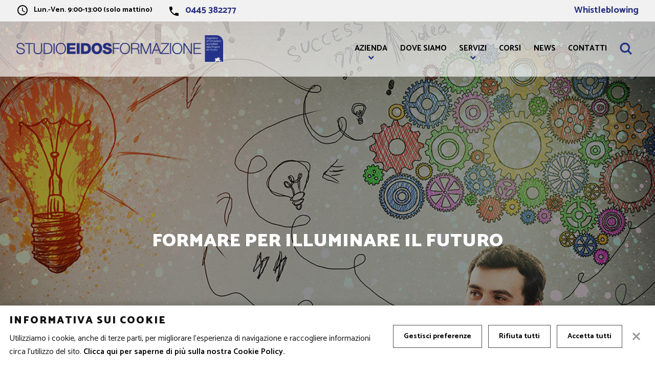

--- FILE ---
content_type: text/html; charset=UTF-8
request_url: https://studioeidosformazione.it/
body_size: 4479
content:
<!DOCTYPE html>
<!--[if lt IE 7]> <html class="ie6 ie6down ie7down ie8down ie9down border-box-no transition-no" lang="en-US"> <![endif]-->
<!--[if IE 7]><html class="ie7 ie7down ie8down ie9down border-box-no transition-no" lang="en-US"> <![endif]-->
<!--[if IE 8]><html class="ie8 ie8down ie9down border-box-yes transition-no" lang="en-US"> <![endif]-->
<!--[if IE 9]><html class="ie9 ie9down border-box-yes transition-no" lang="en-US"> <![endif]-->
<!--[if gt IE 9]><!-->
<html class="modern border-box-yes transition-yes"><!--<![endif]-->
<head>
	<title>Home</title>
	<meta name="keywords" content="">
	<meta name="description" content="">
	<meta charset="utf-8" />
	<meta name="viewport" content="width=device-width, initial-scale=1">

	
    <link href="https://studioeidosformazione.it/css/frontend/style.min.css?v=1.01" type="text/css" rel="stylesheet">
	<link href="https://fonts.googleapis.com/css?family=Catamaran:100,200,300,400,500,600,700,800,900&display=swap" rel="stylesheet">
	<link href="https://fonts.googleapis.com/icon?family=Material+Icons" rel="stylesheet">

	

	
	<script type="text/javascript">
        http_root = 'https://studioeidosformazione.it/';
        http_url = 'https://studioeidosformazione.it/frontend/it/';
        http_assets = 'https://studioeidosformazione.it/';
    </script>
	<script type="text/javascript" src="https://studioeidosformazione.it/js/frontend/vendor.min.js"></script>
	<!--[if (gte IE 6)&(lte IE 8)]>
	<script type="text/javascript" src="https://studioeidosformazione.it/js/frontend/selectivizr.min.js"></script>
	<![endif]-->
	<!--[if (gte IE 6)&(lte IE 8)]>
	<script type="text/javascript" src="https://studioeidosformazione.it/js/frontend/modernizr.min.js"></script>
	<![endif]-->
	<!--[if (gte IE 6)&(lte IE 8)]>
	<script type="text/javascript" src="https://studioeidosformazione.it/js/frontend/respond.min.js"></script>
	<![endif]-->
	<script type="text/javascript" src="https://studioeidosformazione.it/js/frontend/bh.min.js?v=1.01"></script>
	<script type="text/javascript" src="https://maps.google.com/maps/api/js?key="></script>
	
</head>

<body class="home-page with-banner">

 	<header>
		<div class="wrapper">
			<a href="https://studioeidosformazione.it/it" target="" alt="">
				<img class="logo" src="https://studioeidosformazione.it/img/frontend/logo.png" alt="Company Logo">
			</a>
		</div>
		<div class="bar">

			<!-- main toggle -->
			<div id="main-toggle" class="toggle">
				<a id="menu-main-handle" href="javascript:void(0);"><img src="https://studioeidosformazione.it/img/frontend/menu.png" alt="Menu"></a>
			</div>

			<div class="right">

				<!-- user toggle -->
				<div id="account-toggle" class="toggle">
					
				</div>

				<!-- cart toggle -->
				<div id="cart-toggle" class="toggle">
					
				</div>

				<!-- search toggle -->
				<div id="search-toggle" class="toggle">
					<a id="search-handle" href="javascript:void(0);"><img src="https://studioeidosformazione.it/img/frontend/search-white.png" alt="Search"></a>
				</div>

				<!-- info toggle -->
				<div id="info-toggle" class="toggle">
					<a id="info-handle" href="javascript:void(0);"><img src="https://studioeidosformazione.it/img/frontend/info.png" alt="Info"></a>
				</div>

			</div>

			<!-- menu lang -->
			

			<!-- menu main -->
			<nav id="menu-main" class="menu-main-collapsed tree"><ul>
	<li>
  		<a href="javascript:void(0);" class="showMenu" >Azienda</a>
  		<ul>
	<li>
  		<a href="https://studioeidosformazione.it/it/2"  >Chi siamo</a>
  		
	</li><li>
  		<a href="https://studioeidosformazione.it/it/30"  >Accreditamenti</a>
  		
	</li><li>
  		<a href="https://studioeidosformazione.it/it/31"  >Codice Etico e Carta dei Servizi</a>
  		
	</li>
</ul>
	</li><li>
  		<a href="https://studioeidosformazione.it/it/3"  >Dove siamo</a>
  		
	</li><li>
  		<a href="javascript:void(0);" class="showMenu" >Servizi</a>
  		<ul>
	<li>
  		<a href="https://studioeidosformazione.it/it/prodotti/1"  >Formazione Superiore</a>
  		
	</li><li>
  		<a href="https://studioeidosformazione.it/it/prodotti/3"  >POLITICHE ATTIVE PER IL LAVORO</a>
  		
	</li><li>
  		<a href="https://studioeidosformazione.it/it/prodotti/2"  >Formazione per le imprese</a>
  		
	</li><li>
  		<a href="https://studioeidosformazione.it/it/prodotti/4"  >FORMAZIONE PER LA PUBBLICA AMMINISTRAZIONE</a>
  		
	</li>
</ul>
	</li><li>
  		<a href="https://studioeidosformazione.it/it/39"  >Corsi</a>
  		
	</li><li>
  		<a href="https://studioeidosformazione.it/it/news"  >News</a>
  		
	</li><li>
  		<a href="https://studioeidosformazione.it/it/contatti"  >Contatti</a>
  		
	</li>
</ul></nav>

			<!-- user widget -->
			

			<!-- cart widget -->
			<div id="cart-widget" class="cart-collapsed"></div>

			<!-- search -->
			<form name="search-form" id="search-form" method="POST" class="search-collapsed">
	<div class="container">
		<input id="search" type="search" name="search_str" value="" placeholder="Cerca" />
		<a href="javascript:void(0);"><img src="https://studioeidosformazione.it/img/frontend//search.png" alt="Search"></a>
	</div>
</form>



			<div id="top_info" class="top_info-collapsed">
				<div class="wrapper">
					<div>
						<i class="material-icons">access_time</i>
						Lun.-Ven. 9:00-13:00 (solo mattino)
					</div>
					<div class="phone">
						<i class="material-icons">phone</i>
						<a href="tel:0445 382277">0445 382277</a>
					</div>
					<div class="warning">
						<a href="https://studioeidosformazione.it/it/segnalazioni">Whistleblowing</a>
					</div>
				</div>
			</div>

		</div>
	</header>

	<main>
		<!--exclude:banner:begin-->			
<section id="slideshow">
		<div class="slick">
			
			<div>
				<img class="horizontal" src="https://studioeidosformazione.it/attachment/img/ci2n1kcc.jpg" alt="Formare per illuminare il futuro" data-ratio="2.1834061135371"  />
				<div class="text">
					<h4>Formare per illuminare il futuro</h4>
					<p></p>
				</div>
			</div>
			
			<div>
				<img class="horizontal" src="https://studioeidosformazione.it/attachment/img/k6j30neo.jpg" alt="FORMAZIONE PER INOCCUPATI E DISOCCUPATI" data-ratio="1.498127340824"  />
				<div class="text">
					<h4>FORMAZIONE PER INOCCUPATI E DISOCCUPATI</h4>
					<p></p>
				</div>
			</div>
			
			<div>
				<img class="horizontal" src="https://studioeidosformazione.it/attachment/img/7471zgwp.jpg" alt="POLITICHE ATTIVE PER IL LAVORO" data-ratio="2.5"  />
				<div class="text">
					<h4>POLITICHE ATTIVE PER IL LAVORO</h4>
					<p></p>
				</div>
			</div>
			
			<div>
				<img class="horizontal" src="https://studioeidosformazione.it/attachment/img/a4d1s6h5.jpg" alt="FORMAZIONE PER LE IMPRESE" data-ratio="2.1834061135371"  />
				<div class="text">
					<h4>FORMAZIONE PER LE IMPRESE</h4>
					<p></p>
				</div>
			</div>
			
			<div>
				<img class="horizontal" src="https://studioeidosformazione.it/attachment/img/13w63iti.jpg" alt="FORMAZIONE PER LA PUBBLICA AMMINISTRAZIONE" data-ratio="2.1834061135371"  />
				<div class="text">
					<h4>FORMAZIONE PER LA PUBBLICA AMMINISTRAZIONE</h4>
					<p></p>
				</div>
			</div>
			
		</div>
</section>
<!--exclude:banner:end-->			
			

        
        
<div class="wrapper">
		
</div>
				<!--exclude:highlight:begin-->
				<section id="highlight">
					<div class="wrapper">
						<h3>εἶδος</h3>
						<span>Diamo forma alle idee sul lavoro</span>
					</div>
					<ul class="highlight">
						<li>
							<a href="https://studioeidosformazione.it/it/prodotti/1" >
								<div>
									<div class="imgcont"><img src="https://studioeidosformazione.it/attachment/img/resized/wq8h35o4.jpg" alt="Formazione Superiore" /></div>
								</div>
								<div class="namecont-highlight">
									<h4>Formazione Superiore</h4>
									<p>Formazione professionalizzante e specialistica finanziata da Regione Veneto e Fondo Sociale Europeo per il rapido inserimento dei giovani nel mondo del lavoro, riqualificazione degli  adulti disoccupati, aggiornamento delle competenze professionali</p>
								</div>

							</a>
						</li><li>
							<a href="https://studioeidosformazione.it/it/prodotti/3" >
								<div>
									<div class="imgcont"><img src="https://studioeidosformazione.it/attachment/img/resized/8p0dum7p.jpg" alt="POLITICHE ATTIVE PER IL LAVORO" /></div>
								</div>
								<div class="namecont-highlight">
									<h4>POLITICHE ATTIVE PER IL LAVORO</h4>
									<p>Orientamento, AxL - assegni per il lavoro, tirocini in Italia e all’estero, accompagnamento nella prima fase di inserimento, coaching per il reinserimento lavorativo, empowerment, mentoring ..</p>
								</div>

							</a>
						</li><li>
							<a href="https://studioeidosformazione.it/it/prodotti/2" >
								<div>
									<div class="imgcont"><img src="https://studioeidosformazione.it/attachment/img/resized/51fd96ph.jpg" alt="Formazione per le imprese" /></div>
								</div>
								<div class="namecont-highlight">
									<h4>Formazione per le imprese</h4>
									<p>Metodologie didattiche innovative per l’accelerazione dell’apprendimento: formazione indoor e outdoor, laboratori esperenziali, Design Thinking, Lego Serious Play, Project Work, attività di ricerca applicata in azienda...</p>
								</div>

							</a>
						</li><li>
							<a href="https://studioeidosformazione.it/it/prodotti/4" >
								<div>
									<div class="imgcont"><img src="https://studioeidosformazione.it/attachment/img/resized/8g2jzqea.jpg" alt="FORMAZIONE PER LA PUBBLICA AMMINISTRAZIONE" /></div>
								</div>
								<div class="namecont-highlight">
									<h4>FORMAZIONE PER LA PUBBLICA AMMINISTRAZIONE</h4>
									<p>Supporto ai processi di innovazione delle strategie di rappresentanza e dei modelli organizzativi, alla razionalizzazione delle risorse, alla sfida dell’internazionalizzazione e della trasformazione digitale della P.A.</p>
								</div>

							</a>
						</li>
					</ul>
				</section>
				<!--exclude:highlight:end-->


	<section id="main">
		<div class="wrapper">
		<ul class="cols">
			<li class="col" id="home-col-1">
				<h2>Studio Eidos</h2>
				STUDIO EIDOS opera nel settore del terziario avanzato, proponendosi come fornitore globale di soluzioni e servizi per la formazione, realizzati con le metodologie e tecniche più efficaci ed innovative.&nbsp;
<div>Dal 2005 Studio Eidos è inserito nell’Elenco regionale degli Organismi di Formazione Accreditati nell’ambito della Formazione Continua, ai sensi della L.R. 19/2002 e dal 2017 anche per l’ambito della Formazione Superiore – Cod. Accreditamento: A0361&nbsp;</div>
<div>
    <br>
</div>
<div>Da giugno 2009 Studio Eidos è iscritto nell’Elenco dei soggetti accreditati per i Servizi al Lavoro in ambito regionale (Art. 25 legge regionale 13 marzo 2009 n. 3) – Cod. Accreditamento: L077.</div>
			</li>
		</ul>
		</div>
	</section>
	<section id="accreditamento">
		<div>
			<div class="wrapper">
				<div>
					<span>"Organismo di Formazione Accreditato per la Formazione Superiore e Continua (cod. A0361) ed i Servizi al Lavoro presso la Regione Veneto (cod. L077)"</span>
				</div>
				<div>
					<img src="https://studioeidosformazione.it/img/frontend/accreditamento.png">
				</div>
			</div>
		</div>
	</section>

<!--exclude:all:begin-->
<aside id="news">
	<h3>News</h3>
	<ul class="news">
		<li>			
			<a href="https://studioeidosformazione.it/it/news/28">
				<div>
					<h4>– Avviati in Veneto i corsi per Collaboratore di Studio Odontoiatrico (CSO)</h4>
					<p>Studio Eidos Formazione, in collaborazione con ANDI, ha avviato in Veneto i corsi per Collaboratore di Studio Odontoiatrico (CSO), un percorso dedicato al personale di supporto degli studi dentistici. Aperte le iscrizioni per le future edizioni.</p>
				</div>
				<time datetime="2025-11-17">17 Nov 2025</time>
			</a>
		</li><li>			
			<a href="https://studioeidosformazione.it/it/news/30">
				<div>
					<h4>Avviata la quinta edizione del Corso per Assistente di Studio Odontoiatrico (ASO)</h4>
					<p>È ufficialmente avviata la quinta edizione del corso ASO di Studio Eidos Formazione. Il percorso, conforme alla DGR 1566/2022, ha preso avvio il 10 ottobre con un programma di 700 ore tra teoria, esercitazioni e tirocinio.</p>
				</div>
				<time datetime="2025-11-17">17 Nov 2025</time>
			</a>
		</li><li>			
			<a href="https://studioeidosformazione.it/it/news/31">
				<div>
					<h4>Avviso Fondimpresa 3/2025 “Innovazione digitale e tecnologica”: approvato il Piano formativo FOODNOVA presentato da Studio Eidos Formazione!</h4>
					<p>Fondimpresa finanzia l’innovazione digitale e tecnologica nelle imprese con l’Avviso 3/2025. Studio Eidos Formazione presenta FOODNOVA, il Piano approvato dedicato alla modernizzazione dei processi produttivi e organizzativi della filiera alimentare.</p>
				</div>
				<time datetime="2025-11-17">17 Nov 2025</time>
			</a>
		</li><li>			
			<a href="https://studioeidosformazione.it/it/news/34">
				<div>
					<h4>Avviso Fondimpresa n. 1/2025 “Competenze di base e trasversali”: disponibili i corsi del Catalogo EIDOS 2025</h4>
					<p>L’Avviso Fondimpresa 1/2025 finanzia piani formativi dedicati allo sviluppo delle competenze di base e trasversali dei lavoratori. Studio Eidos Formazione mette a disposizione il Catalogo Corsi 2025 per le imprese aderenti.</p>
				</div>
				<time datetime="2025-11-17">17 Nov 2025</time>
			</a>
		</li>
	</ul>
</aside>
<!--exclude:all:end-->


	</main>

	<footer>
		<div class="wrapper">
			<div class="col col1">
				<img src="https://studioeidosformazione.it/img/frontend/logo_footer.png">

					<span><small>"Organismo di Formazione Accreditato per la Formazione Superiore e Continua (cod. A0361) ed i Servizi al Lavoro presso la Regione Veneto (cod. L077)"</small></span>

			</div>
			<div class="col col2">
				<h4>Studio Eidos S.r.l.</h4>
				<span>
				P.IVA IT02423650247<br>
				REA VI-229580<br>
				Cap. Soc € 10.000,00 i.v.<br>
				CCIAA di Vicenza
				</span>
			</div>

			<div class="col col3">
				<h4>Contatti</h4>
				<span>
					<i></i>
					Via Marco Corner, 19<br> 36016 Thiene (VI) ITALIA<br>
				</span>
				<span>
					<i></i>
					Tel. 0445 382277<br>
					Email info@studioeidosformazione.it
				</span>

			</div>

			<div class="col col4">
				<h4>Link</h4>
				<nav id="footer">
	<ul>
		<li>
			<a href="https://studioeidosformazione.it/it" >Home</a>
		</li><li>
			<a href="https://studioeidosformazione.it/it/2" >Chi siamo</a>
		</li><li>
			<a href="https://studioeidosformazione.it/it/prodotti" >Servizi</a>
		</li><li>
			<a href="https://www.studioeidosformazione.it/it/documenti/106"  target="_blank">Catalogo Corsi</a>
		</li><li>
			<a href="https://studioeidosformazione.it/it/evaluation" >Scheda di valutazione</a>
		</li><li>
			<a href="https://studioeidosformazione.it/it/4" >Informativa sui cookie</a>
		</li><li>
			<a href="https://studioeidosformazione.it/it/5" >Privacy</a>
		</li><!--exclude:cookie_link:begin--><li>
		<a id="manage-cookie" href="javascript:void(0)">Gestisci Cookie</a>
	</li><!--exclude:cookie_link:end-->
	</ul>		
</nav>


			</div>
			<div class="col col5">
				<nav id="social">
	<ul>
		<li>
			<a href="https://it-it.facebook.com/studioeidosformazione/" title="Facebook"  target="_blank"><img src="https://studioeidosformazione.it/attachment/img/resized/86647656.png" alt="Facebook" /></a>
		</li>
	</ul>
</nav>
			</div>
		</div>

		<div class="closure">
			Web by <a href="http://www.bin8studios.com" target="_blank">www.bin<span style="color:red">8</span>studios.com</a>
		</div>

		<a id="go-to-top" href="javascript:void(0)"></a>
	</footer>


	<!--exclude:cookie_info:begin-->
	<form id="cookie-info" class="left">
		<div>
			<strong>Informativa sui cookie</strong>
			<span>Utilizziamo i cookie, anche di terze parti, per migliorare l'esperienza di navigazione e raccogliere informazioni circa l'utilizzo del sito.  <b><a id="cookie-info-more" href="https://studioeidosformazione.it/it/4">Clicca qui per saperne di più sulla nostra Cookie Policy.</a></b> </span>
		</div>
		<div class="buttons">
			<a id="cookie-info-manage" href="javascript:void(0);">Gestisci preferenze</a>
			<a id="cookie-info-reject" href="javascript:void(0);">Rifiuta tutti</a>
			<a id="cookie-info-accept" href="javascript:void(0);">Accetta tutti</a>
		</div>
		<a id="cookie-info-reject-icon" href="javascript:void(0);"></a>
	</form>
	<!--exclude:cookie_info:end-->

	<!--exclude:cookie_panel:begin-->
	<div id="cookie-panel">
		<div class="content">
			<h4>Gestisci le tue preferenze</h4>
			<p>I cookie sono piccoli file di testo che vengono utilizzati per recuperare informazioni. Per garantire la privacy, da questo pannello è possibile esprimere le proprie preferenze per ogni tipologia di cookie che adottiamo.</p>

			<ul>
				
				<li class="type-1">
					<h4>Cookie Tecnici</h4>
					<p>Sono informazioni strettamente necessarie utilizzate per il corretto funzionamento del sito web. Ad esempio, utilizziamo un cookie tecnico per salvare le preferenze sui cookie da utilizzare.</p>
					<div class="selector"></div>
				</li>
				
				<li class="type-2">
					<h4>Cookie Analitici</h4>
					<p>Vengono utilizzati per raccogliere informazioni ed effettuare delle statistiche. Questi dati ci permettono di capire come i visitatori interagiscono con il sito e questo ci permette di migliorare la navigazione e le performance.</p>
					<div class="selector"></div>
				</li>
				
			</ul>

			<div class="buttons">
				<a id="cookie-panel-reject" href="javascript:void(0);">Rifiuta tutti</a>
				<a id="cookie-panel-confirm" href="javascript:void(0);">Conferma scelte</a>
			</div>

			<a id="cookie-panel-close" href="javascript:void(0);"></a>
		</div>
	</div>
	<!--exclude:cookie_panel:end-->


	

</body>
</html>

--- FILE ---
content_type: text/css
request_url: https://studioeidosformazione.it/css/frontend/style.min.css?v=1.01
body_size: 31254
content:



/*! normalize.css v3.0.0 | MIT License | git.io/normalize */

/**
 * 1. Set default font family to sans-serif.
 * 2. Prevent iOS text size adjust after orientation change, without disabling
 *    user zoom.
 */

html {
  font-family: sans-serif; /* 1 */
  -ms-text-size-adjust: 100%; /* 2 */
  -webkit-text-size-adjust: 100%; /* 2 */
}

/**
 * Remove default margin.
 */

body {
  margin: 0;
}

/* HTML5 display definitions
   ========================================================================== */

/**
 * Correct `block` display not defined in IE 8/9.
 */

article,
aside,
details,
figcaption,
figure,
footer,
header,
hgroup,
main,
nav,
section,
summary {
  display: block;
}

/**
 * 1. Correct `inline-block` display not defined in IE 8/9.
 * 2. Normalize vertical alignment of `progress` in Chrome, Firefox, and Opera.
 */

audio,
canvas,
progress,
video {
  display: inline-block; /* 1 */
  vertical-align: baseline; /* 2 */
}

/**
 * Prevent modern browsers from displaying `audio` without controls.
 * Remove excess height in iOS 5 devices.
 */

audio:not([controls]) {
  display: none;
  height: 0;
}

/**
 * Address `[hidden]` styling not present in IE 8/9.
 * Hide the `template` element in IE, Safari, and Firefox < 22.
 */

[hidden],
template {
  display: none;
}

/* Links
   ========================================================================== */

/**
 * Remove the gray background color from active links in IE 10.
 */

a {
  background: transparent;
}

/**
 * Improve readability when focused and also mouse hovered in all browsers.
 */

a:active,
a:hover {
  outline: 0;
}

/* Text-level semantics
   ========================================================================== */

/**
 * Address styling not present in IE 8/9, Safari 5, and Chrome.
 */

abbr[title] {
  border-bottom: 1px dotted;
}

/**
 * Address style set to `bolder` in Firefox 4+, Safari 5, and Chrome.
 */

b,
strong {
  font-weight: bold;
}

/**
 * Address styling not present in Safari 5 and Chrome.
 */

dfn {
  font-style: italic;
}

/**
 * Address variable `h1` font-size and margin within `section` and `article`
 * contexts in Firefox 4+, Safari 5, and Chrome.
 */

h1 {
  font-size: 2em;
  margin: 0.67em 0;
}

/**
 * Address styling not present in IE 8/9.
 */

mark {
  background: #ff0;
  color: #000;
}

/**
 * Address inconsistent and variable font size in all browsers.
 */

small {
  font-size: 80%;
}

/**
 * Prevent `sub` and `sup` affecting `line-height` in all browsers.
 */

sub,
sup {
  font-size: 75%;
  line-height: 0;
  position: relative;
  vertical-align: baseline;
}

sup {
  top: -0.5em;
}

sub {
  bottom: -0.25em;
}

/* Embedded content
   ========================================================================== */

/**
 * Remove border when inside `a` element in IE 8/9.
 */

img {
  border: 0;
}

/**
 * Correct overflow displayed oddly in IE 9.
 */

svg:not(:root) {
  overflow: hidden;
}

/* Grouping content
   ========================================================================== */

/**
 * Address margin not present in IE 8/9 and Safari 5.
 */

figure {
  margin: 1em 40px;
}

/**
 * Address differences between Firefox and other browsers.
 */

hr {
  -moz-box-sizing: content-box;
  box-sizing: content-box;
  height: 0;
}

/**
 * Contain overflow in all browsers.
 */

pre {
  overflow: auto;
}

/**
 * Address odd `em`-unit font size rendering in all browsers.
 */

code,
kbd,
pre,
samp {
  font-family: monospace, monospace;
  font-size: 1em;
}

/* Forms
   ========================================================================== */

/**
 * Known limitation: by default, Chrome and Safari on OS X allow very limited
 * styling of `select`, unless a `border` property is set.
 */

/**
 * 1. Correct color not being inherited.
 *    Known issue: affects color of disabled elements.
 * 2. Correct font properties not being inherited.
 * 3. Address margins set differently in Firefox 4+, Safari 5, and Chrome.
 */

button,
input,
optgroup,
select,
textarea {
  color: inherit; /* 1 */
  font: inherit; /* 2 */
  margin: 0; /* 3 */
}

/**
 * Address `overflow` set to `hidden` in IE 8/9/10.
 */

button {
  overflow: visible;
}

/**
 * Address inconsistent `text-transform` inheritance for `button` and `select`.
 * All other form control elements do not inherit `text-transform` values.
 * Correct `button` style inheritance in Firefox, IE 8+, and Opera
 * Correct `select` style inheritance in Firefox.
 */

button,
select {
  text-transform: none;
}

/**
 * 1. Avoid the WebKit bug in Android 4.0.* where (2) destroys native `audio`
 *    and `video` controls.
 * 2. Correct inability to style clickable `input` types in iOS.
 * 3. Improve usability and consistency of cursor style between image-type
 *    `input` and others.
 */

button,
html input[type="button"], /* 1 */
input[type="reset"],
input[type="submit"] {
  -webkit-appearance: button; /* 2 */
  cursor: pointer; /* 3 */
}

/**
 * Re-set default cursor for disabled elements.
 */

button[disabled],
html input[disabled] {
  cursor: default;
}

/**
 * Remove inner padding and border in Firefox 4+.
 */

button::-moz-focus-inner,
input::-moz-focus-inner {
  border: 0;
  padding: 0;
}

/**
 * Address Firefox 4+ setting `line-height` on `input` using `!important` in
 * the UA stylesheet.
 */

input {
  line-height: normal;
}

/**
 * It's recommended that you don't attempt to style these elements.
 * Firefox's implementation doesn't respect box-sizing, padding, or width.
 *
 * 1. Address box sizing set to `content-box` in IE 8/9/10.
 * 2. Remove excess padding in IE 8/9/10.
 */

input[type="checkbox"],
input[type="radio"] {
  box-sizing: border-box; /* 1 */
  padding: 0; /* 2 */
}

/**
 * Fix the cursor style for Chrome's increment/decrement buttons. For certain
 * `font-size` values of the `input`, it causes the cursor style of the
 * decrement button to change from `default` to `text`.
 */

input[type="number"]::-webkit-inner-spin-button,
input[type="number"]::-webkit-outer-spin-button {
  height: auto;
}

/**
 * 1. Address `appearance` set to `searchfield` in Safari 5 and Chrome.
 * 2. Address `box-sizing` set to `border-box` in Safari 5 and Chrome
 *    (include `-moz` to future-proof).
 */

input[type="search"] {
  -webkit-appearance: textfield; /* 1 */
  -moz-box-sizing: content-box;
  -webkit-box-sizing: content-box; /* 2 */
  box-sizing: content-box;
}

/**
 * Remove inner padding and search cancel button in Safari and Chrome on OS X.
 * Safari (but not Chrome) clips the cancel button when the search input has
 * padding (and `textfield` appearance).
 */

input[type="search"]::-webkit-search-cancel-button,
input[type="search"]::-webkit-search-decoration {
  -webkit-appearance: none;
}

/**
 * Define consistent border, margin, and padding.
 */

fieldset {
  border: 1px solid #c0c0c0;
  margin: 0 2px;
  padding: 0.35em 0.625em 0.75em;
}

/**
 * 1. Correct `color` not being inherited in IE 8/9.
 * 2. Remove padding so people aren't caught out if they zero out fieldsets.
 */

legend {
  border: 0; /* 1 */
  padding: 0; /* 2 */
}

/**
 * Remove default vertical scrollbar in IE 8/9.
 */

textarea {
  overflow: auto;
}

/**
 * Don't inherit the `font-weight` (applied by a rule above).
 * NOTE: the default cannot safely be changed in Chrome and Safari on OS X.
 */

optgroup {
  font-weight: bold;
}

/* Tables
   ========================================================================== */

/**
 * Remove most spacing between table cells.
 */

table {
  border-collapse: collapse;
  border-spacing: 0;
}

td,
th {
  padding: 0;
}



/*! jQuery UI - v1.10.3 - 2013-08-08
* http://jqueryui.com
* Includes: jquery.ui.core.css, jquery.ui.resizable.css, jquery.ui.selectable.css, jquery.ui.accordion.css, jquery.ui.autocomplete.css, jquery.ui.button.css, jquery.ui.datepicker.css, jquery.ui.dialog.css, jquery.ui.menu.css, jquery.ui.progressbar.css, jquery.ui.slider.css, jquery.ui.spinner.css, jquery.ui.tabs.css, jquery.ui.tooltip.css
* To view and modify this theme, visit http://jqueryui.com/themeroller/?ffDefault=Verdana%2CArial%2Csans-serif&fwDefault=normal&fsDefault=1.1em&cornerRadius=4px&bgColorHeader=cccccc&bgTextureHeader=highlight_soft&bgImgOpacityHeader=75&borderColorHeader=aaaaaa&fcHeader=222222&iconColorHeader=222222&bgColorContent=ffffff&bgTextureContent=flat&bgImgOpacityContent=75&borderColorContent=aaaaaa&fcContent=222222&iconColorContent=222222&bgColorDefault=e6e6e6&bgTextureDefault=glass&bgImgOpacityDefault=75&borderColorDefault=d3d3d3&fcDefault=555555&iconColorDefault=888888&bgColorHover=dadada&bgTextureHover=glass&bgImgOpacityHover=75&borderColorHover=999999&fcHover=212121&iconColorHover=454545&bgColorActive=ffffff&bgTextureActive=glass&bgImgOpacityActive=65&borderColorActive=aaaaaa&fcActive=212121&iconColorActive=454545&bgColorHighlight=fbf9ee&bgTextureHighlight=glass&bgImgOpacityHighlight=55&borderColorHighlight=fcefa1&fcHighlight=363636&iconColorHighlight=2e83ff&bgColorError=fef1ec&bgTextureError=glass&bgImgOpacityError=95&borderColorError=cd0a0a&fcError=cd0a0a&iconColorError=cd0a0a&bgColorOverlay=aaaaaa&bgTextureOverlay=flat&bgImgOpacityOverlay=0&opacityOverlay=30&bgColorShadow=aaaaaa&bgTextureShadow=flat&bgImgOpacityShadow=0&opacityShadow=30&thicknessShadow=8px&offsetTopShadow=-8px&offsetLeftShadow=-8px&cornerRadiusShadow=8px
* Copyright 2013 jQuery Foundation and other contributors Licensed MIT */

/* Layout helpers
----------------------------------*/
.ui-helper-hidden {
	display: none;
}
.ui-helper-hidden-accessible {
	border: 0;
	clip: rect(0 0 0 0);
	height: 1px;
	margin: -1px;
	overflow: hidden;
	padding: 0;
	position: absolute;
	width: 1px;
}
.ui-helper-reset {
	margin: 0;
	padding: 0;
	border: 0;
	outline: 0;
	line-height: 1.3;
	text-decoration: none;
	font-size: 100%;
	list-style: none;
}
.ui-helper-clearfix:before,
.ui-helper-clearfix:after {
	content: "";
	display: table;
	border-collapse: collapse;
}
.ui-helper-clearfix:after {
	clear: both;
}
.ui-helper-clearfix {
	min-height: 0; /* support: IE7 */
}
.ui-helper-zfix {
	width: 100%;
	height: 100%;
	top: 0;
	left: 0;
	position: absolute;
	opacity: 0;
	filter:Alpha(Opacity=0);
}

.ui-front {
	z-index: 100;
}


/* Interaction Cues
----------------------------------*/
.ui-state-disabled {
	cursor: default !important;
}


/* Icons
----------------------------------*/

/* states and images */
.ui-icon {
	display: block;
	text-indent: -99999px;
	overflow: hidden;
	background-repeat: no-repeat;
}


/* Misc visuals
----------------------------------*/

/* Overlays */
.ui-widget-overlay {
	position: fixed;
	top: 0;
	left: 0;
	width: 100%;
	height: 100%;
}
.ui-resizable {
	position: relative;
}
.ui-resizable-handle {
	position: absolute;
	font-size: 0.1px;
	display: block;
}
.ui-resizable-disabled .ui-resizable-handle,
.ui-resizable-autohide .ui-resizable-handle {
	display: none;
}
.ui-resizable-n {
	cursor: n-resize;
	height: 7px;
	width: 100%;
	top: -5px;
	left: 0;
}
.ui-resizable-s {
	cursor: s-resize;
	height: 7px;
	width: 100%;
	bottom: -5px;
	left: 0;
}
.ui-resizable-e {
	cursor: e-resize;
	width: 7px;
	right: -5px;
	top: 0;
	height: 100%;
}
.ui-resizable-w {
	cursor: w-resize;
	width: 7px;
	left: -5px;
	top: 0;
	height: 100%;
}
.ui-resizable-se {
	cursor: se-resize;
	width: 12px;
	height: 12px;
	right: 1px;
	bottom: 1px;
}
.ui-resizable-sw {
	cursor: sw-resize;
	width: 9px;
	height: 9px;
	left: -5px;
	bottom: -5px;
}
.ui-resizable-nw {
	cursor: nw-resize;
	width: 9px;
	height: 9px;
	left: -5px;
	top: -5px;
}
.ui-resizable-ne {
	cursor: ne-resize;
	width: 9px;
	height: 9px;
	right: -5px;
	top: -5px;
}
.ui-selectable-helper {
	position: absolute;
	z-index: 100;
	border: 1px dotted black;
}
.ui-accordion .ui-accordion-header {
	display: block;
	cursor: pointer;
	position: relative;
	margin-top: 2px;
	padding: .5em .5em .5em .7em;
	min-height: 0; /* support: IE7 */
}
.ui-accordion .ui-accordion-icons {
	padding-left: 2.2em;
}
.ui-accordion .ui-accordion-noicons {
	padding-left: .7em;
}
.ui-accordion .ui-accordion-icons .ui-accordion-icons {
	padding-left: 2.2em;
}
.ui-accordion .ui-accordion-header .ui-accordion-header-icon {
	position: absolute;
	left: .5em;
	top: 50%;
	margin-top: -8px;
}
.ui-accordion .ui-accordion-content {
	padding: 1em 2.2em;
	border-top: 0;
	overflow: auto;
}
.ui-autocomplete {
	position: absolute;
	top: 0;
	left: 0;
	cursor: default;
}
.ui-button {
	display: inline-block;
	position: relative;
	padding: 0;
	line-height: normal;
	margin-right: .1em;
	cursor: pointer;
	vertical-align: middle;
	text-align: center;
	overflow: visible; /* removes extra width in IE */
}
.ui-button,
.ui-button:link,
.ui-button:visited,
.ui-button:hover,
.ui-button:active {
	text-decoration: none;
}
/* to make room for the icon, a width needs to be set here */
.ui-button-icon-only {
	width: 2.2em;
}
/* button elements seem to need a little more width */
button.ui-button-icon-only {
	width: 2.4em;
}
.ui-button-icons-only {
	width: 3.4em;
}
button.ui-button-icons-only {
	width: 3.7em;
}

/* button text element */
.ui-button .ui-button-text {
	display: block;
	line-height: normal;
}
.ui-button-text-only .ui-button-text {
	padding: .4em 1em;
}
.ui-button-icon-only .ui-button-text,
.ui-button-icons-only .ui-button-text {
	padding: .4em;
	text-indent: -9999999px;
}
.ui-button-text-icon-primary .ui-button-text,
.ui-button-text-icons .ui-button-text {
	padding: .4em 1em .4em 2.1em;
}
.ui-button-text-icon-secondary .ui-button-text,
.ui-button-text-icons .ui-button-text {
	padding: .4em 2.1em .4em 1em;
}
.ui-button-text-icons .ui-button-text {
	padding-left: 2.1em;
	padding-right: 2.1em;
}
/* no icon support for input elements, provide padding by default */
input.ui-button {
	padding: .4em 1em;
}

/* button icon element(s) */
.ui-button-icon-only .ui-icon,
.ui-button-text-icon-primary .ui-icon,
.ui-button-text-icon-secondary .ui-icon,
.ui-button-text-icons .ui-icon,
.ui-button-icons-only .ui-icon {
	position: absolute;
	top: 50%;
	margin-top: -8px;
}
.ui-button-icon-only .ui-icon {
	left: 50%;
	margin-left: -8px;
}
.ui-button-text-icon-primary .ui-button-icon-primary,
.ui-button-text-icons .ui-button-icon-primary,
.ui-button-icons-only .ui-button-icon-primary {
	left: .5em;
}
.ui-button-text-icon-secondary .ui-button-icon-secondary,
.ui-button-text-icons .ui-button-icon-secondary,
.ui-button-icons-only .ui-button-icon-secondary {
	right: .5em;
}

/* button sets */
.ui-buttonset {
	margin-right: 7px;
}
.ui-buttonset .ui-button {
	margin-left: 0;
	margin-right: -.3em;
}

/* workarounds */
/* reset extra padding in Firefox, see h5bp.com/l */
input.ui-button::-moz-focus-inner,
button.ui-button::-moz-focus-inner {
	border: 0;
	padding: 0;
}
.ui-datepicker {
	width: 17em;
	padding: .2em .2em 0;
	display: none;
}
.ui-datepicker .ui-datepicker-header {
	position: relative;
	padding: .2em 0;
}
.ui-datepicker .ui-datepicker-prev,
.ui-datepicker .ui-datepicker-next {
	position: absolute;
	top: 2px;
	width: 1.8em;
	height: 1.8em;
}
.ui-datepicker .ui-datepicker-prev-hover,
.ui-datepicker .ui-datepicker-next-hover {
	top: 1px;
}
.ui-datepicker .ui-datepicker-prev {
	left: 2px;
}
.ui-datepicker .ui-datepicker-next {
	right: 2px;
}
.ui-datepicker .ui-datepicker-prev-hover {
	left: 1px;
}
.ui-datepicker .ui-datepicker-next-hover {
	right: 1px;
}
.ui-datepicker .ui-datepicker-prev span,
.ui-datepicker .ui-datepicker-next span {
	display: block;
	position: absolute;
	left: 50%;
	margin-left: -8px;
	top: 50%;
	margin-top: -8px;
}
.ui-datepicker .ui-datepicker-title {
	margin: 0 2.3em;
	line-height: 1.8em;
	text-align: center;
}
.ui-datepicker .ui-datepicker-title select {
	font-size: 1em;
	margin: 1px 0;
}
.ui-datepicker select.ui-datepicker-month-year {
	width: 100%;
}
.ui-datepicker select.ui-datepicker-month,
.ui-datepicker select.ui-datepicker-year {
	width: 49%;
}
.ui-datepicker table {
	width: 100%;
	font-size: .9em;
	border-collapse: collapse;
	margin: 0 0 .4em;
}
.ui-datepicker th {
	padding: .7em .3em;
	text-align: center;
	font-weight: bold;
	border: 0;
}
.ui-datepicker td {
	border: 0;
	padding: 1px;
}
.ui-datepicker td span,
.ui-datepicker td a {
	display: block;
	padding: .2em;
	text-align: right;
	text-decoration: none;
}
.ui-datepicker .ui-datepicker-buttonpane {
	background-image: none;
	margin: .7em 0 0 0;
	padding: 0 .2em;
	border-left: 0;
	border-right: 0;
	border-bottom: 0;
}
.ui-datepicker .ui-datepicker-buttonpane button {
	float: right;
	margin: .5em .2em .4em;
	cursor: pointer;
	padding: .2em .6em .3em .6em;
	width: auto;
	overflow: visible;
}
.ui-datepicker .ui-datepicker-buttonpane button.ui-datepicker-current {
	float: left;
}

/* with multiple calendars */
.ui-datepicker.ui-datepicker-multi {
	width: auto;
}
.ui-datepicker-multi .ui-datepicker-group {
	float: left;
}
.ui-datepicker-multi .ui-datepicker-group table {
	width: 95%;
	margin: 0 auto .4em;
}
.ui-datepicker-multi-2 .ui-datepicker-group {
	width: 50%;
}
.ui-datepicker-multi-3 .ui-datepicker-group {
	width: 33.3%;
}
.ui-datepicker-multi-4 .ui-datepicker-group {
	width: 25%;
}
.ui-datepicker-multi .ui-datepicker-group-last .ui-datepicker-header,
.ui-datepicker-multi .ui-datepicker-group-middle .ui-datepicker-header {
	border-left-width: 0;
}
.ui-datepicker-multi .ui-datepicker-buttonpane {
	clear: left;
}
.ui-datepicker-row-break {
	clear: both;
	width: 100%;
	font-size: 0;
}

/* RTL support */
.ui-datepicker-rtl {
	direction: rtl;
}
.ui-datepicker-rtl .ui-datepicker-prev {
	right: 2px;
	left: auto;
}
.ui-datepicker-rtl .ui-datepicker-next {
	left: 2px;
	right: auto;
}
.ui-datepicker-rtl .ui-datepicker-prev:hover {
	right: 1px;
	left: auto;
}
.ui-datepicker-rtl .ui-datepicker-next:hover {
	left: 1px;
	right: auto;
}
.ui-datepicker-rtl .ui-datepicker-buttonpane {
	clear: right;
}
.ui-datepicker-rtl .ui-datepicker-buttonpane button {
	float: left;
}
.ui-datepicker-rtl .ui-datepicker-buttonpane button.ui-datepicker-current,
.ui-datepicker-rtl .ui-datepicker-group {
	float: right;
}
.ui-datepicker-rtl .ui-datepicker-group-last .ui-datepicker-header,
.ui-datepicker-rtl .ui-datepicker-group-middle .ui-datepicker-header {
	border-right-width: 0;
	border-left-width: 1px;
}
.ui-dialog {
	position: absolute;
	top: 0;
	left: 0;
	padding: .2em;
	outline: 0;
}
.ui-dialog .ui-dialog-titlebar {
	padding: .4em 1em;
	position: relative;
}
.ui-dialog .ui-dialog-title {
	float: left;
	margin: .1em 0;
	white-space: nowrap;
	width: 90%;
	overflow: hidden;
	text-overflow: ellipsis;
}
.ui-dialog .ui-dialog-titlebar-close {
	position: absolute;
	right: .3em;
	top: 50%;
	width: 21px;
	margin: -10px 0 0 0;
	padding: 1px;
	height: 20px;
}
.ui-dialog .ui-dialog-content {
	position: relative;
	border: 0;
	padding: .5em 1em;
	background: none;
	overflow: auto;
}
.ui-dialog .ui-dialog-buttonpane {
	text-align: left;
	border-width: 1px 0 0 0;
	background-image: none;
	margin-top: .5em;
	padding: .3em 1em .5em .4em;
}
.ui-dialog .ui-dialog-buttonpane .ui-dialog-buttonset {
	float: right;
}
.ui-dialog .ui-dialog-buttonpane button {
	margin: .5em .4em .5em 0;
	cursor: pointer;
}
.ui-dialog .ui-resizable-se {
	width: 12px;
	height: 12px;
	right: -5px;
	bottom: -5px;
	background-position: 16px 16px;
}
.ui-draggable .ui-dialog-titlebar {
	cursor: move;
}
.ui-menu {
	list-style: none;
	padding: 2px;
	margin: 0;
	display: block;
	outline: none;
}
.ui-menu .ui-menu {
	margin-top: -3px;
	position: absolute;
}
.ui-menu .ui-menu-item {
	margin: 0;
	padding: 0;
	width: 100%;
	/* support: IE10, see #8844 */
	list-style-image: url([data-uri]);
}
.ui-menu .ui-menu-divider {
	margin: 5px -2px 5px -2px;
	height: 0;
	font-size: 0;
	line-height: 0;
	border-width: 1px 0 0 0;
}
.ui-menu .ui-menu-item a {
	text-decoration: none;
	display: block;
	padding: 2px .4em;
	line-height: 1.5;
	min-height: 0; /* support: IE7 */
	font-weight: normal;
}
.ui-menu .ui-menu-item a.ui-state-focus,
.ui-menu .ui-menu-item a.ui-state-active {
	font-weight: normal;
	margin: -1px;
}

.ui-menu .ui-state-disabled {
	font-weight: normal;
	margin: .4em 0 .2em;
	line-height: 1.5;
}
.ui-menu .ui-state-disabled a {
	cursor: default;
}

/* icon support */
.ui-menu-icons {
	position: relative;
}
.ui-menu-icons .ui-menu-item a {
	position: relative;
	padding-left: 2em;
}

/* left-aligned */
.ui-menu .ui-icon {
	position: absolute;
	top: .2em;
	left: .2em;
}

/* right-aligned */
.ui-menu .ui-menu-icon {
	position: static;
	float: right;
}
.ui-progressbar {
	height: 2em;
	text-align: left;
	overflow: hidden;
}
.ui-progressbar .ui-progressbar-value {
	/*margin: -1px;*/
	margin:0; /* modificato per errori visualizzazione progress-bar */
	height: 100%;
}
.ui-progressbar .ui-progressbar-overlay {
	background: url("images/animated-overlay.gif");
	height: 100%;
	filter: alpha(opacity=25);
	opacity: 0.25;
}
.ui-progressbar-indeterminate .ui-progressbar-value {
	background-image: none;
}
.ui-slider {
	position: relative;
	text-align: left;
}
.ui-slider .ui-slider-handle {
	position: absolute;
	z-index: 2;
	width: 1.2em;
	height: 1.2em;
	cursor: default;
}
.ui-slider .ui-slider-range {
	position: absolute;
	z-index: 1;
	font-size: .7em;
	display: block;
	border: 0;
	background-position: 0 0;
}

/* For IE8 - See #6727 */
.ui-slider.ui-state-disabled .ui-slider-handle,
.ui-slider.ui-state-disabled .ui-slider-range {
	filter: inherit;
}

.ui-slider-horizontal {
	height: .8em;
}
.ui-slider-horizontal .ui-slider-handle {
	top: -.3em;
	margin-left: -.6em;
}
.ui-slider-horizontal .ui-slider-range {
	top: 0;
	height: 100%;
}
.ui-slider-horizontal .ui-slider-range-min {
	left: 0;
}
.ui-slider-horizontal .ui-slider-range-max {
	right: 0;
}

.ui-slider-vertical {
	width: .8em;
	height: 100px;
}
.ui-slider-vertical .ui-slider-handle {
	left: -.3em;
	margin-left: 0;
	margin-bottom: -.6em;
}
.ui-slider-vertical .ui-slider-range {
	left: 0;
	width: 100%;
}
.ui-slider-vertical .ui-slider-range-min {
	bottom: 0;
}
.ui-slider-vertical .ui-slider-range-max {
	top: 0;
}
.ui-spinner {
	position: relative;
	display: inline-block;
	overflow: hidden;
	padding: 0;
	vertical-align: middle;
}
.ui-spinner-input {
	border: none;
	background: none;
	color: inherit;
	padding: 0;
	margin: .2em 0;
	vertical-align: middle;
	margin-left: .4em;
	margin-right: 22px;
}
.ui-spinner-button {
	width: 16px;
	height: 50%;
	font-size: .5em;
	padding: 0;
	margin: 0;
	text-align: center;
	position: absolute;
	cursor: default;
	display: block;
	overflow: hidden;
	right: 0;
}
/* more specificity required here to overide default borders */
.ui-spinner a.ui-spinner-button {
	border-top: none;
	border-bottom: none;
	border-right: none;
}
/* vertical centre icon */
.ui-spinner .ui-icon {
	position: absolute;
	margin-top: -8px;
	top: 50%;
	left: 0;
}
.ui-spinner-up {
	top: 0;
}
.ui-spinner-down {
	bottom: 0;
}

/* TR overrides */
.ui-spinner .ui-icon-triangle-1-s {
	/* need to fix icons sprite */
	background-position: -65px -16px;
}
.ui-tabs {
	position: relative;/* position: relative prevents IE scroll bug (element with position: relative inside container with overflow: auto appear as "fixed") */
	padding: .2em;
}
.ui-tabs .ui-tabs-nav {
	margin: 0;
	padding: .2em .2em 0;
}
.ui-tabs .ui-tabs-nav li {
	list-style: none;
	float: left;
	position: relative;
	top: 0;
	margin: 1px .2em 0 0;
	border-bottom-width: 0;
	padding: 0;
	white-space: nowrap;
}
.ui-tabs .ui-tabs-nav li a {
	float: left;
	padding: .5em 1em;
	text-decoration: none;
}
.ui-tabs .ui-tabs-nav li.ui-tabs-active {
	margin-bottom: -1px;
	padding-bottom: 1px;
}
.ui-tabs .ui-tabs-nav li.ui-tabs-active a,
.ui-tabs .ui-tabs-nav li.ui-state-disabled a,
.ui-tabs .ui-tabs-nav li.ui-tabs-loading a {
	cursor: text;
}
.ui-tabs .ui-tabs-nav li a, /* first selector in group seems obsolete, but required to overcome bug in Opera applying cursor: text overall if defined elsewhere... */
.ui-tabs-collapsible .ui-tabs-nav li.ui-tabs-active a {
	cursor: pointer;
}
.ui-tabs .ui-tabs-panel {
	display: block;
	border-width: 0;
	padding: 1em 1.4em;
	background: none;
}
.ui-tooltip {
	padding: 8px;
	position: absolute;
	z-index: 9999;
	max-width: 300px;
	-webkit-box-shadow: 0 0 5px #aaa;
	box-shadow: 0 0 5px #aaa;
}
body .ui-tooltip {
	border-width: 2px;
}

/* Component containers
----------------------------------*/
.ui-widget {
	font-family: Verdana,Arial,sans-serif;
	font-size: 1.1em;
}
.ui-widget .ui-widget {
	font-size: 1em;
}
.ui-widget input,
.ui-widget select,
.ui-widget textarea,
.ui-widget button {
	font-family: Verdana,Arial,sans-serif;
	font-size: 1em;
}
.ui-widget-content {
	border: 1px solid #aaaaaa;
	background: #ffffff url(../../img/jquery_ui/ui-bg_flat_75_ffffff_40x100.png) 50% 50% repeat-x;
	color: #222222;
	z-index: 11;
}
.ui-widget-content a {
	color: #222222;
}
.ui-widget-header {
	border: 1px solid #aaaaaa;
	background: #cccccc url(../../img/jquery_ui/ui-bg_highlight-soft_75_cccccc_1x100.png) 50% 50% repeat-x;
	color: #222222;
	font-weight: bold;
}
.ui-progressbar .ui-widget-header {
	border:0;
	background:#AFCAED;
	color: #222222;
	font-weight: bold;
}
.ui-widget-header a {
	color: #222222;
}

/* Interaction states
----------------------------------*/
.ui-state-default,
.ui-widget-content .ui-state-default,
.ui-widget-header .ui-state-default {
	border: 1px solid #d3d3d3;
	background: #e6e6e6 url(../../img/jquery_ui/ui-bg_glass_75_e6e6e6_1x400.png) 50% 50% repeat-x;
	font-weight: normal;
	color: #555555;
}
.ui-state-default a,
.ui-state-default a:link,
.ui-state-default a:visited {
	color: #555555;
	text-decoration: none;
}
.ui-state-hover,
.ui-widget-content .ui-state-hover,
.ui-widget-header .ui-state-hover,
.ui-state-focus,
.ui-widget-content .ui-state-focus,
.ui-widget-header .ui-state-focus {
	border: 1px solid #999999;
	background: #dadada url(../../img/jquery_ui/ui-bg_glass_75_dadada_1x400.png) 50% 50% repeat-x;
	font-weight: normal;
	color: #212121;
}
.ui-state-hover a,
.ui-state-hover a:hover,
.ui-state-hover a:link,
.ui-state-hover a:visited {
	color: #212121;
	text-decoration: none;
}
.ui-state-active,
.ui-widget-content .ui-state-active,
.ui-widget-header .ui-state-active {
	border: 1px solid #aaaaaa;
	background: #ffffff url(../../img/jquery_ui/ui-bg_glass_65_ffffff_1x400.png) 50% 50% repeat-x;
	font-weight: normal;
	color: #212121;
}
.ui-state-active a,
.ui-state-active a:link,
.ui-state-active a:visited {
	color: #212121;
	text-decoration: none;
}

/* Interaction Cues
----------------------------------*/
.ui-state-highlight,
.ui-widget-content .ui-state-highlight,
.ui-widget-header .ui-state-highlight {
	border: 1px solid #fcefa1;
	background: #fbf9ee url(../../img/jquery_ui/ui-bg_glass_55_fbf9ee_1x400.png) 50% 50% repeat-x;
	color: #363636;
}
.ui-state-highlight a,
.ui-widget-content .ui-state-highlight a,
.ui-widget-header .ui-state-highlight a {
	color: #363636;
}
.ui-state-error,
.ui-widget-content .ui-state-error,
.ui-widget-header .ui-state-error {
	border: 1px solid #cd0a0a;
	background: #fef1ec url(../../img/jquery_ui/ui-bg_glass_95_fef1ec_1x400.png) 50% 50% repeat-x;
	color: #cd0a0a;
}
.ui-state-error a,
.ui-widget-content .ui-state-error a,
.ui-widget-header .ui-state-error a {
	color: #cd0a0a;
}
.ui-state-error-text,
.ui-widget-content .ui-state-error-text,
.ui-widget-header .ui-state-error-text {
	color: #cd0a0a;
}
.ui-priority-primary,
.ui-widget-content .ui-priority-primary,
.ui-widget-header .ui-priority-primary {
	font-weight: bold;
}
.ui-priority-secondary,
.ui-widget-content .ui-priority-secondary,
.ui-widget-header .ui-priority-secondary {
	opacity: .7;
	filter:Alpha(Opacity=70);
	font-weight: normal;
}
.ui-state-disabled,
.ui-widget-content .ui-state-disabled,
.ui-widget-header .ui-state-disabled {
	opacity: .35;
	filter:Alpha(Opacity=35);
	background-image: none;
}
.ui-state-disabled .ui-icon {
	filter:Alpha(Opacity=35); /* For IE8 - See #6059 */
}

/* Icons
----------------------------------*/

/* states and images */
.ui-icon {
	width: 16px;
	height: 16px;
}
.ui-icon,
.ui-widget-content .ui-icon {
	background-image: url(../../img/jquery_ui/ui-icons_222222_256x240.png);
}
.ui-widget-header .ui-icon {
	background-image: url(../../img/jquery_ui/ui-icons_222222_256x240.png);
}
.ui-state-default .ui-icon {
	background-image: url(../../img/jquery_ui/ui-icons_888888_256x240.png);
}
.ui-state-hover .ui-icon,
.ui-state-focus .ui-icon {
	background-image: url(../../img/jquery_ui/ui-icons_454545_256x240.png);
}
.ui-state-active .ui-icon {
	background-image: url(../../img/jquery_ui/ui-icons_454545_256x240.png);
}
.ui-state-highlight .ui-icon {
	background-image: url(../../img/jquery_ui/ui-icons_2e83ff_256x240.png);
}
.ui-state-error .ui-icon,
.ui-state-error-text .ui-icon {
	background-image: url(../../img/jquery_ui/ui-icons_cd0a0a_256x240.png);
}

/* positioning */
.ui-icon-blank { background-position: 16px 16px; }
.ui-icon-carat-1-n { background-position: 0 0; }
.ui-icon-carat-1-ne { background-position: -16px 0; }
.ui-icon-carat-1-e { background-position: -32px 0; }
.ui-icon-carat-1-se { background-position: -48px 0; }
.ui-icon-carat-1-s { background-position: -64px 0; }
.ui-icon-carat-1-sw { background-position: -80px 0; }
.ui-icon-carat-1-w { background-position: -96px 0; }
.ui-icon-carat-1-nw { background-position: -112px 0; }
.ui-icon-carat-2-n-s { background-position: -128px 0; }
.ui-icon-carat-2-e-w { background-position: -144px 0; }
.ui-icon-triangle-1-n { background-position: 0 -16px; }
.ui-icon-triangle-1-ne { background-position: -16px -16px; }
.ui-icon-triangle-1-e { background-position: -32px -16px; }
.ui-icon-triangle-1-se { background-position: -48px -16px; }
.ui-icon-triangle-1-s { background-position: -64px -16px; }
.ui-icon-triangle-1-sw { background-position: -80px -16px; }
.ui-icon-triangle-1-w { background-position: -96px -16px; }
.ui-icon-triangle-1-nw { background-position: -112px -16px; }
.ui-icon-triangle-2-n-s { background-position: -128px -16px; }
.ui-icon-triangle-2-e-w { background-position: -144px -16px; }
.ui-icon-arrow-1-n { background-position: 0 -32px; }
.ui-icon-arrow-1-ne { background-position: -16px -32px; }
.ui-icon-arrow-1-e { background-position: -32px -32px; }
.ui-icon-arrow-1-se { background-position: -48px -32px; }
.ui-icon-arrow-1-s { background-position: -64px -32px; }
.ui-icon-arrow-1-sw { background-position: -80px -32px; }
.ui-icon-arrow-1-w { background-position: -96px -32px; }
.ui-icon-arrow-1-nw { background-position: -112px -32px; }
.ui-icon-arrow-2-n-s { background-position: -128px -32px; }
.ui-icon-arrow-2-ne-sw { background-position: -144px -32px; }
.ui-icon-arrow-2-e-w { background-position: -160px -32px; }
.ui-icon-arrow-2-se-nw { background-position: -176px -32px; }
.ui-icon-arrowstop-1-n { background-position: -192px -32px; }
.ui-icon-arrowstop-1-e { background-position: -208px -32px; }
.ui-icon-arrowstop-1-s { background-position: -224px -32px; }
.ui-icon-arrowstop-1-w { background-position: -240px -32px; }
.ui-icon-arrowthick-1-n { background-position: 0 -48px; }
.ui-icon-arrowthick-1-ne { background-position: -16px -48px; }
.ui-icon-arrowthick-1-e { background-position: -32px -48px; }
.ui-icon-arrowthick-1-se { background-position: -48px -48px; }
.ui-icon-arrowthick-1-s { background-position: -64px -48px; }
.ui-icon-arrowthick-1-sw { background-position: -80px -48px; }
.ui-icon-arrowthick-1-w { background-position: -96px -48px; }
.ui-icon-arrowthick-1-nw { background-position: -112px -48px; }
.ui-icon-arrowthick-2-n-s { background-position: -128px -48px; }
.ui-icon-arrowthick-2-ne-sw { background-position: -144px -48px; }
.ui-icon-arrowthick-2-e-w { background-position: -160px -48px; }
.ui-icon-arrowthick-2-se-nw { background-position: -176px -48px; }
.ui-icon-arrowthickstop-1-n { background-position: -192px -48px; }
.ui-icon-arrowthickstop-1-e { background-position: -208px -48px; }
.ui-icon-arrowthickstop-1-s { background-position: -224px -48px; }
.ui-icon-arrowthickstop-1-w { background-position: -240px -48px; }
.ui-icon-arrowreturnthick-1-w { background-position: 0 -64px; }
.ui-icon-arrowreturnthick-1-n { background-position: -16px -64px; }
.ui-icon-arrowreturnthick-1-e { background-position: -32px -64px; }
.ui-icon-arrowreturnthick-1-s { background-position: -48px -64px; }
.ui-icon-arrowreturn-1-w { background-position: -64px -64px; }
.ui-icon-arrowreturn-1-n { background-position: -80px -64px; }
.ui-icon-arrowreturn-1-e { background-position: -96px -64px; }
.ui-icon-arrowreturn-1-s { background-position: -112px -64px; }
.ui-icon-arrowrefresh-1-w { background-position: -128px -64px; }
.ui-icon-arrowrefresh-1-n { background-position: -144px -64px; }
.ui-icon-arrowrefresh-1-e { background-position: -160px -64px; }
.ui-icon-arrowrefresh-1-s { background-position: -176px -64px; }
.ui-icon-arrow-4 { background-position: 0 -80px; }
.ui-icon-arrow-4-diag { background-position: -16px -80px; }
.ui-icon-extlink { background-position: -32px -80px; }
.ui-icon-newwin { background-position: -48px -80px; }
.ui-icon-refresh { background-position: -64px -80px; }
.ui-icon-shuffle { background-position: -80px -80px; }
.ui-icon-transfer-e-w { background-position: -96px -80px; }
.ui-icon-transferthick-e-w { background-position: -112px -80px; }
.ui-icon-folder-collapsed { background-position: 0 -96px; }
.ui-icon-folder-open { background-position: -16px -96px; }
.ui-icon-document { background-position: -32px -96px; }
.ui-icon-document-b { background-position: -48px -96px; }
.ui-icon-note { background-position: -64px -96px; }
.ui-icon-mail-closed { background-position: -80px -96px; }
.ui-icon-mail-open { background-position: -96px -96px; }
.ui-icon-suitcase { background-position: -112px -96px; }
.ui-icon-comment { background-position: -128px -96px; }
.ui-icon-person { background-position: -144px -96px; }
.ui-icon-print { background-position: -160px -96px; }
.ui-icon-trash { background-position: -176px -96px; }
.ui-icon-locked { background-position: -192px -96px; }
.ui-icon-unlocked { background-position: -208px -96px; }
.ui-icon-bookmark { background-position: -224px -96px; }
.ui-icon-tag { background-position: -240px -96px; }
.ui-icon-home { background-position: 0 -112px; }
.ui-icon-flag { background-position: -16px -112px; }
.ui-icon-calendar { background-position: -32px -112px; }
.ui-icon-cart { background-position: -48px -112px; }
.ui-icon-pencil { background-position: -64px -112px; }
.ui-icon-clock { background-position: -80px -112px; }
.ui-icon-disk { background-position: -96px -112px; }
.ui-icon-calculator { background-position: -112px -112px; }
.ui-icon-zoomin { background-position: -128px -112px; }
.ui-icon-zoomout { background-position: -144px -112px; }
.ui-icon-search { background-position: -160px -112px; }
.ui-icon-wrench { background-position: -176px -112px; }
.ui-icon-gear { background-position: -192px -112px; }
.ui-icon-heart { background-position: -208px -112px; }
.ui-icon-star { background-position: -224px -112px; }
.ui-icon-link { background-position: -240px -112px; }
.ui-icon-cancel { background-position: 0 -128px; }
.ui-icon-plus { background-position: -16px -128px; }
.ui-icon-plusthick { background-position: -32px -128px; }
.ui-icon-minus { background-position: -48px -128px; }
.ui-icon-minusthick { background-position: -64px -128px; }
.ui-icon-close { background-position: -80px -128px; }
.ui-icon-closethick { background-position: -96px -128px; }
.ui-icon-key { background-position: -112px -128px; }
.ui-icon-lightbulb { background-position: -128px -128px; }
.ui-icon-scissors { background-position: -144px -128px; }
.ui-icon-clipboard { background-position: -160px -128px; }
.ui-icon-copy { background-position: -176px -128px; }
.ui-icon-contact { background-position: -192px -128px; }
.ui-icon-image { background-position: -208px -128px; }
.ui-icon-video { background-position: -224px -128px; }
.ui-icon-script { background-position: -240px -128px; }
.ui-icon-alert { background-position: 0 -144px; }
.ui-icon-info { background-position: -16px -144px; }
.ui-icon-notice { background-position: -32px -144px; }
.ui-icon-help { background-position: -48px -144px; }
.ui-icon-check { background-position: -64px -144px; }
.ui-icon-bullet { background-position: -80px -144px; }
.ui-icon-radio-on { background-position: -96px -144px; }
.ui-icon-radio-off { background-position: -112px -144px; }
.ui-icon-pin-w { background-position: -128px -144px; }
.ui-icon-pin-s { background-position: -144px -144px; }
.ui-icon-play { background-position: 0 -160px; }
.ui-icon-pause { background-position: -16px -160px; }
.ui-icon-seek-next { background-position: -32px -160px; }
.ui-icon-seek-prev { background-position: -48px -160px; }
.ui-icon-seek-end { background-position: -64px -160px; }
.ui-icon-seek-start { background-position: -80px -160px; }
/* ui-icon-seek-first is deprecated, use ui-icon-seek-start instead */
.ui-icon-seek-first { background-position: -80px -160px; }
.ui-icon-stop { background-position: -96px -160px; }
.ui-icon-eject { background-position: -112px -160px; }
.ui-icon-volume-off { background-position: -128px -160px; }
.ui-icon-volume-on { background-position: -144px -160px; }
.ui-icon-power { background-position: 0 -176px; }
.ui-icon-signal-diag { background-position: -16px -176px; }
.ui-icon-signal { background-position: -32px -176px; }
.ui-icon-battery-0 { background-position: -48px -176px; }
.ui-icon-battery-1 { background-position: -64px -176px; }
.ui-icon-battery-2 { background-position: -80px -176px; }
.ui-icon-battery-3 { background-position: -96px -176px; }
.ui-icon-circle-plus { background-position: 0 -192px; }
.ui-icon-circle-minus { background-position: -16px -192px; }
.ui-icon-circle-close { background-position: -32px -192px; }
.ui-icon-circle-triangle-e { background-position: -48px -192px; }
.ui-icon-circle-triangle-s { background-position: -64px -192px; }
.ui-icon-circle-triangle-w { background-position: -80px -192px; }
.ui-icon-circle-triangle-n { background-position: -96px -192px; }
.ui-icon-circle-arrow-e { background-position: -112px -192px; }
.ui-icon-circle-arrow-s { background-position: -128px -192px; }
.ui-icon-circle-arrow-w { background-position: -144px -192px; }
.ui-icon-circle-arrow-n { background-position: -160px -192px; }
.ui-icon-circle-zoomin { background-position: -176px -192px; }
.ui-icon-circle-zoomout { background-position: -192px -192px; }
.ui-icon-circle-check { background-position: -208px -192px; }
.ui-icon-circlesmall-plus { background-position: 0 -208px; }
.ui-icon-circlesmall-minus { background-position: -16px -208px; }
.ui-icon-circlesmall-close { background-position: -32px -208px; }
.ui-icon-squaresmall-plus { background-position: -48px -208px; }
.ui-icon-squaresmall-minus { background-position: -64px -208px; }
.ui-icon-squaresmall-close { background-position: -80px -208px; }
.ui-icon-grip-dotted-vertical { background-position: 0 -224px; }
.ui-icon-grip-dotted-horizontal { background-position: -16px -224px; }
.ui-icon-grip-solid-vertical { background-position: -32px -224px; }
.ui-icon-grip-solid-horizontal { background-position: -48px -224px; }
.ui-icon-gripsmall-diagonal-se { background-position: -64px -224px; }
.ui-icon-grip-diagonal-se { background-position: -80px -224px; }


/* Misc visuals
----------------------------------*/

/* Corner radius */
.ui-corner-all,
.ui-corner-top,
.ui-corner-left,
.ui-corner-tl {
	border-top-left-radius: 4px;
}
.ui-corner-all,
.ui-corner-top,
.ui-corner-right,
.ui-corner-tr {
	border-top-right-radius: 4px;
}
.ui-corner-all,
.ui-corner-bottom,
.ui-corner-left,
.ui-corner-bl {
	border-bottom-left-radius: 4px;
}
.ui-corner-all,
.ui-corner-bottom,
.ui-corner-right,
.ui-corner-br {
	border-bottom-right-radius: 4px;
}

/* Overlays */
.ui-widget-overlay {
	background: #aaaaaa url(../../img/jquery_ui/ui-bg_flat_0_aaaaaa_40x100.png) 50% 50% repeat-x;
	opacity: .3;
	filter: Alpha(Opacity=30);
}
.ui-widget-shadow {
	margin: -8px 0 0 -8px;
	padding: 8px;
	background: #aaaaaa url(../../img/jquery_ui/ui-bg_flat_0_aaaaaa_40x100.png) 50% 50% repeat-x;
	opacity: .3;
	filter: Alpha(Opacity=30);
	border-radius: 8px;
}





/*
 * jQuery FlexSlider v2.7.2
 * https://www.woocommerce.com/flexslider/
 *
 * Copyright 2012 WooThemes
 * Free to use under the GPLv2 and later license.
 * http://www.gnu.org/licenses/gpl-2.0.html
 *
 * Contributing author: Tyler Smith (@mbmufffin)
 *
 */
/* ====================================================================================================================
 * FONT-FACE
 * ====================================================================================================================*/
@font-face {
	font-family: 'flexslider-icon';
	src:url('../../fonts/flex_slider/flexslider-icon.eot');
	src:url('../../fonts/flex_slider/flexslider-icon.eot?#iefix') format('embedded-opentype'),
	url('../../fonts/flex_slider/flexslider-icon.woff') format('woff'),
	url('../../fonts/flex_slider/flexslider-icon.ttf') format('truetype'),
	url('../../fonts/flex_slider/flexslider-icon.svg#flexslider-icon') format('svg');
	font-weight: normal;
	font-style: normal;
}
/* ====================================================================================================================
 * RESETS
 * ====================================================================================================================*/
.flex-container a:hover,
.flex-slider a:hover {
	outline: none;
}
.slides,
.slides > li,
.flex-control-nav,
.flex-direction-nav {
	margin: 0;
	padding: 0;
	list-style: none;
}
.flex-pauseplay span {
	text-transform: capitalize;
}
/* ====================================================================================================================
 * BASE STYLES
 * ====================================================================================================================*/
.flexslider {
	margin: 0;
	padding: 0;
}
.flexslider .slides > li {
	display: none;
	-webkit-backface-visibility: hidden;
}
.flexslider .slides img {
	width: 100%;
	display: block;
}
.flexslider .slides:after {
	content: "\0020";
	display: block;
	clear: both;
	visibility: hidden;
	line-height: 0;
	height: 0;
}
html[xmlns] .flexslider .slides {
	display: block;
}
* html .flexslider .slides {
	height: 1%;
}
.no-js .flexslider .slides > li:first-child {
	display: block;
}
/* ====================================================================================================================
 * DEFAULT THEME
 * ====================================================================================================================*/
.flexslider {
	margin: 0;
	background: #fff;
	position: relative;
	zoom: 1;
	-webkit-border-radius: 4px;
	-moz-border-radius: 4px;
	border-radius: 4px;
}
.flexslider .slides {
	zoom: 1;
}
.flexslider .slides li {
	position: relative;
}
.flexslider .slides img {
	height: auto;
	-moz-user-select: none;
}
.flex-viewport {
	max-height: 2000px;
	-webkit-transition: all 1s ease;
	-moz-transition: all 1s ease;
	-ms-transition: all 1s ease;
	-o-transition: all 1s ease;
	transition: all 1s ease;
}
.loading .flex-viewport {
	max-height: 300px;
}
@-moz-document url-prefix() {
	.loading .flex-viewport {
		max-height: none;
	}
}
.carousel li {
	margin-right: 5px;
}
.flex-direction-nav {
	*height: 0;
}
.flex-direction-nav a {
	text-decoration: none;
	display: block;
	width: 40px;
	height: 40px;
	margin: -20px 0 0;
	position: absolute;
	top: 50%;
	z-index: 10;
	overflow: hidden;
	opacity: 0;
	cursor: pointer;
	color: rgba(0, 0, 0, 0.8);
	text-shadow: 1px 1px 0 rgba(255, 255, 255, 0.3);
	-webkit-transition: all 0.3s ease-in-out;
	-moz-transition: all 0.3s ease-in-out;
	-ms-transition: all 0.3s ease-in-out;
	-o-transition: all 0.3s ease-in-out;
	transition: all 0.3s ease-in-out;
}
.flex-direction-nav a:before {
	font-family: "flexslider-icon";
	font-size: 40px;
	display: inline-block;
	content: '\f001';
	color: rgba(0, 0, 0, 0.8);
	text-shadow: 1px 1px 0 rgba(255, 255, 255, 0.3);
}
.flex-direction-nav a.flex-next:before {
	content: '\f002';
}
.flex-direction-nav .flex-prev {
	left: 0px;
}
.flex-direction-nav a.flex-next {
	right: 0px;
	text-align: right;
}
.flexslider:hover .flex-direction-nav .flex-prev {
	opacity: 0.7;
	left: 10px;
}
.flexslider:hover .flex-direction-nav .flex-prev:hover {
	opacity: 1;
}
.flexslider:hover .flex-direction-nav .flex-next {
	opacity: 0.7;
	right: 10px;
}
.flexslider:hover .flex-direction-nav .flex-next:hover {
	opacity: 1;
}
.flex-direction-nav .flex-disabled {
	opacity: 0!important;
	filter: alpha(opacity=0);
	cursor: default;
	z-index: -1;
}
.flex-pauseplay a {
	display: block;
	width: 20px;
	height: 20px;
	position: absolute;
	bottom: 5px;
	left: 10px;
	opacity: 0.8;
	z-index: 10;
	overflow: hidden;
	cursor: pointer;
	color: #000;
}
.flex-pauseplay a:before {
	font-family: "flexslider-icon";
	font-size: 20px;
	display: inline-block;
	content: '\f004';
}
.flex-pauseplay a:hover {
	opacity: 1;
}
.flex-pauseplay a.flex-play:before {
	content: '\f003';
}
.flex-control-nav {
	width: 100%;
	position: absolute;
	bottom: 50px;
	text-align: center;
}
.flex-control-nav li {
	margin: 0 6px;
	display: inline-block;
	zoom: 1;
	*display: inline;
}
.flex-control-paging li a {
	width: 16px;
	height: 16px;
	display: block;
	background: #fff;
	cursor: pointer;
	text-indent: -9999px;
	-webkit-box-shadow: inset 0 0 3px rgba(0, 0, 0, 0.3);
	-moz-box-shadow: inset 0 0 3px rgba(0, 0, 0, 0.3);
	-o-box-shadow: inset 0 0 3px rgba(0, 0, 0, 0.3);
	box-shadow: inset 0 0 3px rgba(0, 0, 0, 0.3);
	-webkit-border-radius: 20px;
	-moz-border-radius: 20px;
	border-radius: 20px;
}
.flex-control-paging li a:hover {
	background: #2d80b2;

}
.flex-control-paging li a.flex-active {
	background: #2d80b2;
	cursor: default;
}
.flex-control-thumbs {
	margin: 5px 0 0;
	position: static;
	overflow: hidden;
}
.flex-control-thumbs li {
	width: 25%;
	float: left;
	margin: 0;
}
.flex-control-thumbs img {
	width: 100%;
	height: auto;
	display: block;
	opacity: .7;
	cursor: pointer;
	-moz-user-select: none;
	-webkit-transition: all 1s ease;
	-moz-transition: all 1s ease;
	-ms-transition: all 1s ease;
	-o-transition: all 1s ease;
	transition: all 1s ease;
}
.flex-control-thumbs img:hover {
	opacity: 1;
}
.flex-control-thumbs .flex-active {
	opacity: 1;
	cursor: default;
}
/* ====================================================================================================================
 * RESPONSIVE
 * ====================================================================================================================*/
@media screen and (max-width: 860px) {
	.flex-direction-nav .flex-prev {
		display: none;
		opacity: 1;
		left: 10px;
	}
	.flex-direction-nav .flex-next {
		display: none;
		opacity: 1;
		right: 10px;
	}
}



section#slideshow{
    position: relative;
    height: 0;
    overflow: hidden;
}

/* Slider */
.slick-slider
{
    position: absolute;
    top: 0;
    left: 0;
    width: 100%;
    height: 100%;

    display: block;
    box-sizing: border-box;

    background-color: transparent;

    -webkit-user-select: none;
    -moz-user-select: none;
    -ms-user-select: none;
    user-select: none;

    -webkit-touch-callout: none;
    -khtml-user-select: none;
    -ms-touch-action: pan-y;
    touch-action: pan-y;
    -webkit-tap-highlight-color: transparent;
}

.slick-list
{
    position: relative;

    display: block;
    overflow: hidden;
    background-color: transparent;
    margin: 0;
    padding: 0;
    height: 100%;
}
.slick-list:focus
{
    outline: none;
}
.slick-list.dragging
{
    cursor: pointer;
    cursor: hand;
    background-color: transparent;
}

.slick-slider .slick-track,
.slick-slider .slick-list
{
    -webkit-transform: translate3d(0, 0, 0);
    -moz-transform: translate3d(0, 0, 0);
    -ms-transform: translate3d(0, 0, 0);
    -o-transform: translate3d(0, 0, 0);
    transform: translate3d(0, 0, 0);
}

.slick-track
{
    position: relative;
    top: 0;
    left: 0;
    height: 100%;
    display: block;
    margin-left: auto;
    margin-right: auto;
    background-color: transparent;
}
.slick-track:before,
.slick-track:after
{
    display: table;
    content: '';
}
.slick-track:after
{
    clear: both;
}
.slick-loading .slick-track
{
    visibility: hidden;
}

.slick-slide{
    position: relative;
    display: none;
    float: left;
    height: 100%;
    overflow: hidden;
    background-color: transparent;

    /*height: 100%;
    min-height: 1px;*/
}
[dir='rtl'] .slick-slide {
    float: right;
}
.slick-slide img {
    position: absolute;
    margin: auto;
    display: block;
    background-color: transparent;
   /* transform: translateY(-50%) translateX(-50%);*/
}

.slick-slide img.vertical{
    height: 100%;
    width: auto;
    top:0;
    left: 50%;
    transform: translateX(-50%);
}
.slick-slide img.horizontal{
    width: 100%;
    height: auto;
    top:50%;
    left: 0;
    transform: translateY(-50%);
}



.slick-slide.slick-current.slick-active img{
    z-index: 990;
}

.slick-slide.slick-loading img {
    display: none;
}
.slick-slide.dragging img {
    pointer-events: none;
}
.slick-initialized .slick-slide{
    display: block;
}
.slick-loading .slick-slide{
    visibility: hidden;
}
.slick-vertical .slick-slide{
    display: block;

    height: auto;

    border: 1px solid transparent;
}
.slick-arrow.slick-hidden {
    display: none;
}



/*-----------------------------------------------------------------
  Breakpoint sotto i 768
 ----------------------------------------------------------------*/
@media screen and (max-width: 768px) {

}


@charset 'UTF-8';

/* Slider */
.slick-loading .slick-list{
    background: #fff url('../../img/slick/ajax-loader.gif') center center no-repeat;
}

/* Icons */
@font-face {
    font-family: 'slick';
    font-weight: normal;
    font-style: normal;

    src: url('../../fonts/slick/slick.eot');
    src: url('../../fonts/slick/slick.eot?#iefix') format('embedded-opentype'),
    url('../../fonts/slick/slick.woff') format('woff'),
    url('../../fonts/slick/slick.ttf') format('truetype'),
    url('../../fonts/slick/slick.svg#slick') format('svg');
}

/* Arrows */
.slick-prev,
.slick-next {
    z-index: 999;
    font-size: 0;
    line-height: 0;
    font-family: "Font Awesome 5 Free";
    position: absolute;
    top: 50%;

    display: block;
    width: 60px;
    height: 60px;
    padding: 0;
    -webkit-transform: translate(0, -50%);
    -ms-transform: translate(0, -50%);
    transform: translate(0, -50%);
    cursor: pointer;
    color: transparent;
    border: none;
    outline: none;
    background: rgba(0, 0, 0, 0.0);
    border-radius: 300px;
    opacity: 0.1;
    transition: all 300ms;
}
.slick-prev:hover,
.slick-next:hover

{
    color: transparent;
    outline: none;
    background: rgba(0, 0, 0, 0.07);
}
.slick-prev:hover:before
.slick-next:hover:before
{
    opacity: 1;
}
.slick-prev.slick-disabled:before,
.slick-next.slick-disabled:before
{
    opacity: .25;
}

.slick-prev:before,
.slick-next:before{
    position: absolute;
    top: 50%;
    left: 50%;
    transform:  translateX(-50%) translateY(-50%);
    font-family: "Material Icons";
    font-size: 70px;
    line-height: 70px;
    text-align: center;
    opacity: 1;
    color: white;

    -webkit-font-smoothing: antialiased;
    -moz-osx-font-smoothing: grayscale;
}

.slick-prev
{
    left: -60px;
}
[dir='rtl'] .slick-prev{
    right: 25px;
    left: auto;
}
.slick-prev:before{
    content: '\e314';
}
[dir='rtl'] .slick-prev:before{
    content: '\e315';
}
#banner-slideshow:hover .slick-prev{
    left: 25px;
    opacity: 1;
}


.slick-next{
    right: -60px;
}
[dir='rtl'] .slick-next{
    right: auto;
    left: 25px;
}
.slick-next:before{

    content: '\e315';
}
[dir='rtl'] .slick-next:before{
    content: '\e314';
}
#banner-slideshow:hover .slick-next{
    right: 25px;
    opacity: 1;
}




/* Dots */
.slick-dotted.slick-slider{
}

.slick-dots{
    position: absolute;
    bottom: 60px;
    display: block;
    width: 100%;
    padding: 0;
    margin: 0;
    list-style: none;
    text-align: center;
}
.slick-dots li{
    position: relative;
    display: inline-block;
    width: 16px;
    height: 16px;
    margin: 0 5px;
    padding: 0;
    cursor: pointer;
}
.slick-dots li button{
    font-size: 0;
    line-height: 0;
    display: block;
    width: 100%;
    height: 100%;
    padding: 0px;
    border-radius: 20000px;
    cursor: pointer;
    color: transparent;
    border: 0;
    outline: none;
    background: #fff;
}
.slick-dots li.slick-active button{
    background-color: #232d7b;
}
.slick-dots li button:hover {
    background-color: #232d7b;
    outline: none;
}
.slick-dots li button:hover:before {
    opacity: 1;
}
.slick-dots li button:before{
    /*font-family: 'slick';*/
    font-size: 6px;
    line-height: 16px;

    position: absolute;
    top: 0;
    left: 0;

    width: 100%;
    height: 100%;

    content: '';
    text-align: center;

    opacity: .25;
    color: transparent;

    -webkit-font-smoothing: antialiased;
    -moz-osx-font-smoothing: grayscale;
}



/*-----------------------------------------------------------------
  Breakpoint sotto i 768
 ----------------------------------------------------------------*/
@media screen and (max-width: 768px) {
    .slick-prev,
    .slick-next {
        display: none;
        opacity: 0;
        visibility: hidden;
    }
}


/*! PhotoSwipe main CSS by Dmitry Semenov | photoswipe.com | MIT license */
/*
	Styles for basic PhotoSwipe functionality (sliding area, open/close transitions)
*/
/* pswp = photoswipe */
.pswp {
  display: none;
  position: absolute;
  width: 100%;
  height: 100%;
  left: 0;
  top: 0;
  overflow: hidden;
  -ms-touch-action: none;
  touch-action: none;
  z-index: 1500;
  -webkit-text-size-adjust: 100%;
  /* create separate layer, to avoid paint on window.onscroll in webkit/blink */
  -webkit-backface-visibility: hidden;
  outline: none; }
  .pswp * {
    -webkit-box-sizing: border-box;
            box-sizing: border-box; }
  .pswp img {
    max-width: none; }

/* style is added when JS option showHideOpacity is set to true */
.pswp--animate_opacity {
  /* 0.001, because opacity:0 doesn't trigger Paint action, which causes lag at start of transition */
  opacity: 0.001;
  will-change: opacity;
  /* for open/close transition */
  -webkit-transition: opacity 333ms cubic-bezier(0.4, 0, 0.22, 1);
          transition: opacity 333ms cubic-bezier(0.4, 0, 0.22, 1); }

.pswp--open {
  display: block; }

.pswp--zoom-allowed .pswp__img {
  /* autoprefixer: off */
  cursor: -webkit-zoom-in;
  cursor: -moz-zoom-in;
  cursor: zoom-in; }

.pswp--zoomed-in .pswp__img {
  /* autoprefixer: off */
  cursor: -webkit-grab;
  cursor: -moz-grab;
  cursor: grab; }

.pswp--dragging .pswp__img {
  /* autoprefixer: off */
  cursor: -webkit-grabbing;
  cursor: -moz-grabbing;
  cursor: grabbing; }

/*
	Background is added as a separate element.
	As animating opacity is much faster than animating rgba() background-color.
*/
.pswp__bg {
  position: absolute;
  left: 0;
  top: 0;
  width: 100%;
  height: 100%;
  background: #000;
  opacity: 0;
  -webkit-transform: translateZ(0);
          transform: translateZ(0);
  -webkit-backface-visibility: hidden;
  will-change: opacity; }

.pswp__scroll-wrap {
  position: absolute;
  left: 0;
  top: 0;
  width: 100%;
  height: 100%;
  overflow: hidden; }




.pswp__container {
  /*transition: .3s ease-in-out all;*/
}

.pswp__container,
.pswp__zoom-wrap {
  -ms-touch-action: none;
  touch-action: none;
  position: absolute;
  left: 0;
  right: 0;
  top: 0;
  bottom: 0; }

/* Prevent selection and tap highlights */
.pswp__container,
.pswp__img {
  -webkit-user-select: none;
  -moz-user-select: none;
  -ms-user-select: none;
      user-select: none;
  -webkit-tap-highlight-color: transparent;
  -webkit-touch-callout: none; }

.pswp__zoom-wrap {
  position: absolute;
  width: 100%;
  -webkit-transform-origin: left top;
  -ms-transform-origin: left top;
  transform-origin: left top;
  /* for open/close transition */
  -webkit-transition: -webkit-transform 333ms cubic-bezier(0.4, 0, 0.22, 1);
          transition: transform 333ms cubic-bezier(0.4, 0, 0.22, 1); }

.pswp__bg {
  will-change: opacity;
  /* for open/close transition */
  -webkit-transition: opacity 333ms cubic-bezier(0.4, 0, 0.22, 1);
          transition: opacity 333ms cubic-bezier(0.4, 0, 0.22, 1); }

.pswp--animated-in .pswp__bg,
.pswp--animated-in .pswp__zoom-wrap {
  -webkit-transition: none;
  transition: none; }

.pswp__container,
.pswp__zoom-wrap {
  -webkit-backface-visibility: hidden; }

.pswp__item {
  position: absolute;
  left: 0;
  right: 0;
  top: 0;
  bottom: 0;
  overflow: hidden; }

.pswp__img {
  position: absolute;
  width: auto;
  height: auto;
  top: 0;
  left: 0; }

/*
	stretched thumbnail or div placeholder element (see below)
	style is added to avoid flickering in webkit/blink when layers overlap
*/
.pswp__img--placeholder {
  -webkit-backface-visibility: hidden; }

/*
	div element that matches size of large image
	large image loads on top of it
*/
.pswp__img--placeholder--blank {
  background: #222; }

.pswp--ie .pswp__img {
  width: 100% !important;
  height: auto !important;
  left: 0;
  top: 0; }

/*
	Error message appears when image is not loaded
	(JS option errorMsg controls markup)
*/
.pswp__error-msg {
  position: absolute;
  left: 0;
  top: 50%;
  width: 100%;
  text-align: center;
  font-size: 14px;
  line-height: 16px;
  margin-top: -8px;
  color: #CCC; }

.pswp__error-msg a {
  color: #CCC;
  text-decoration: underline; }



/*! PhotoSwipe Default UI CSS by Dmitry Semenov | photoswipe.com | MIT license */
/*

	Contents:

	1. Buttons
	2. Share modal and links
	3. Index indicator ("1 of X" counter)
	4. Caption
	5. Loading indicator
	6. Additional styles (root element, top bar, idle state, hidden state, etc.)

*/
/*
	
	1. Buttons

 */
/* <button> css reset */
.pswp__button {
  width: 44px;
  height: 44px;
  position: relative;
  background: none;
  cursor: pointer;
  overflow: visible;
  -webkit-appearance: none;
  display: block;
  border: 0;
  padding: 0;
  margin: 0;
  float: right;
  opacity: 0.75;
  -webkit-transition: opacity 0.2s;
          transition: opacity 0.2s;
  -webkit-box-shadow: none;
          box-shadow: none; }
  .pswp__button:focus, .pswp__button:hover {
    opacity: 1; }
  .pswp__button:active {
    outline: none;
    opacity: 0.9; }
  .pswp__button::-moz-focus-inner {
    padding: 0;
    border: 0; }

/* pswp__ui--over-close class it added when mouse is over element that should close gallery */
.pswp__ui--over-close .pswp__button--close {
  opacity: 1; }

.pswp__button,
.pswp__button--arrow--left:before,
.pswp__button--arrow--right:before {
  background: url(../../img/photo_swipe/default-skin.png) 0 0 no-repeat;
  background-size: 264px 88px;
  width: 44px;
  height: 44px; }

@media (-webkit-min-device-pixel-ratio: 1.1), (-webkit-min-device-pixel-ratio: 1.09375), (min-resolution: 105dpi), (min-resolution: 1.1dppx) {
  /* Serve SVG sprite if browser supports SVG and resolution is more than 105dpi */
  .pswp--svg .pswp__button,
  .pswp--svg .pswp__button--arrow--left:before,
  .pswp--svg .pswp__button--arrow--right:before {
    background-image: url(../../img/photo_swipe/default-skin.svg); }
  .pswp--svg .pswp__button--arrow--left,
  .pswp--svg .pswp__button--arrow--right {
    background: none; } }

.pswp__button--close {
  background-position: 0 -44px; }

.pswp__button--share {
  background-position: -44px -44px; }

.pswp__button--fs {
  display: none; }

.pswp--supports-fs .pswp__button--fs {
  display: block; }

.pswp--fs .pswp__button--fs {
  background-position: -44px 0; }

.pswp__button--zoom {
  display: none;
  background-position: -88px 0; }

.pswp--zoom-allowed .pswp__button--zoom {
  display: block; }

.pswp--zoomed-in .pswp__button--zoom {
  background-position: -132px 0; }

/* no arrows on touch screens */
.pswp--touch .pswp__button--arrow--left,
.pswp--touch .pswp__button--arrow--right {
  visibility: hidden; }

/*
	Arrow buttons hit area
	(icon is added to :before pseudo-element)
*/
.pswp__button--arrow--left,
.pswp__button--arrow--right {
  background: none;
  top: 50%;
  margin-top: -50px;
  width: 70px;
  height: 100px;
  position: absolute; }

.pswp__button--arrow--left {
  left: 0; }

.pswp__button--arrow--right {
  right: 0; }

.pswp__button--arrow--left:before,
.pswp__button--arrow--right:before {
  content: '';
  top: 35px;
  background-color: rgba(0, 0, 0, 0.3);
  height: 30px;
  width: 32px;
  position: absolute; }

.pswp__button--arrow--left:before {
  left: 6px;
  background-position: -138px -44px; }

.pswp__button--arrow--right:before {
  right: 6px;
  background-position: -94px -44px; }

/*

	2. Share modal/popup and links

 */
.pswp__counter,
.pswp__share-modal {
  -webkit-user-select: none;
  -moz-user-select: none;
  -ms-user-select: none;
      user-select: none; }

.pswp__share-modal {
  display: block;
  background: rgba(0, 0, 0, 0.5);
  width: 100%;
  height: 100%;
  top: 0;
  left: 0;
  padding: 10px;
  position: absolute;
  z-index: 1600;
  opacity: 0;
  -webkit-transition: opacity 0.25s ease-out;
          transition: opacity 0.25s ease-out;
  -webkit-backface-visibility: hidden;
  will-change: opacity; }

.pswp__share-modal--hidden {
  display: none; }

.pswp__share-tooltip {
  z-index: 1620;
  position: absolute;
  background: #FFF;
  top: 56px;
  border-radius: 2px;
  display: block;
  width: auto;
  right: 44px;
  -webkit-box-shadow: 0 2px 5px rgba(0, 0, 0, 0.25);
          box-shadow: 0 2px 5px rgba(0, 0, 0, 0.25);
  -webkit-transform: translateY(6px);
      -ms-transform: translateY(6px);
          transform: translateY(6px);
  -webkit-transition: -webkit-transform 0.25s;
          transition: transform 0.25s;
  -webkit-backface-visibility: hidden;
  will-change: transform; }
  .pswp__share-tooltip a {
    display: block;
    padding: 8px 12px;
    color: #000;
    text-decoration: none;
    font-size: 14px;
    line-height: 18px; }
    .pswp__share-tooltip a:hover {
      text-decoration: none;
      color: #000; }
    .pswp__share-tooltip a:first-child {
      /* round corners on the first/last list item */
      border-radius: 2px 2px 0 0; }
    .pswp__share-tooltip a:last-child {
      border-radius: 0 0 2px 2px; }

.pswp__share-modal--fade-in {
  opacity: 1; }
  .pswp__share-modal--fade-in .pswp__share-tooltip {
    -webkit-transform: translateY(0);
        -ms-transform: translateY(0);
            transform: translateY(0); }

/* increase size of share links on touch devices */
.pswp--touch .pswp__share-tooltip a {
  padding: 16px 12px; }

a.pswp__share--facebook:before {
  content: '';
  display: block;
  width: 0;
  height: 0;
  position: absolute;
  top: -12px;
  right: 15px;
  border: 6px solid transparent;
  border-bottom-color: #FFF;
  -webkit-pointer-events: none;
  -moz-pointer-events: none;
  pointer-events: none; }

a.pswp__share--facebook:hover {
  background: #3E5C9A;
  color: #FFF; }
  a.pswp__share--facebook:hover:before {
    border-bottom-color: #3E5C9A; }

a.pswp__share--twitter:hover {
  background: #55ACEE;
  color: #FFF; }

a.pswp__share--pinterest:hover {
  background: #CCC;
  color: #CE272D; }

a.pswp__share--download:hover {
  background: #DDD; }

/*

	3. Index indicator ("1 of X" counter)

 */
.pswp__counter {
  position: absolute;
  left: 0;
  top: 0;
  height: 44px;
  font-size: 13px;
  line-height: 44px;
  color: #FFF;
  opacity: 0.75;
  padding: 0 10px; }

/*
	
	4. Caption

 */
.pswp__caption {
  position: absolute;
  left: 0;
  bottom: 0;
  width: 100%;
  min-height: 44px; }
  .pswp__caption small {
    font-size: 11px;
    color: #BBB; }

.pswp__caption__center {
  text-align: center;
  max-width: 420px;
  margin: 0 auto;
  font-size: 14px;
  padding: 10px;
  line-height: 20px;
  color: #CCC; }

.pswp__caption--empty {
  display: none; }

/* Fake caption element, used to calculate height of next/prev image */
.pswp__caption--fake {
  visibility: hidden; }

/*

	5. Loading indicator (preloader)

	You can play with it here - http://codepen.io/dimsemenov/pen/yyBWoR

 */
.pswp__preloader {
  width: 44px;
  height: 44px;
  position: absolute;
  top: 0;
  left: 50%;
  margin-left: -22px;
  opacity: 0;
  -webkit-transition: opacity 0.25s ease-out;
          transition: opacity 0.25s ease-out;
  will-change: opacity;
  direction: ltr; }

.pswp__preloader__icn {
  width: 20px;
  height: 20px;
  margin: 12px; }

.pswp__preloader--active {
  opacity: 1; }
  .pswp__preloader--active .pswp__preloader__icn {
    /* We use .gif in browsers that don't support CSS animation */
    background: url(../../img/photo_swipe/preloader.gif) 0 0 no-repeat; }

.pswp--css_animation .pswp__preloader--active {
  opacity: 1; }
  .pswp--css_animation .pswp__preloader--active .pswp__preloader__icn {
    -webkit-animation: clockwise 500ms linear infinite;
            animation: clockwise 500ms linear infinite; }
  .pswp--css_animation .pswp__preloader--active .pswp__preloader__donut {
    -webkit-animation: donut-rotate 1000ms cubic-bezier(0.4, 0, 0.22, 1) infinite;
            animation: donut-rotate 1000ms cubic-bezier(0.4, 0, 0.22, 1) infinite; }

.pswp--css_animation .pswp__preloader__icn {
  background: none;
  opacity: 0.75;
  width: 14px;
  height: 14px;
  position: absolute;
  left: 15px;
  top: 15px;
  margin: 0; }

.pswp--css_animation .pswp__preloader__cut {
  /* 
			The idea of animating inner circle is based on Polymer ("material") loading indicator 
			 by Keanu Lee https://blog.keanulee.com/2014/10/20/the-tale-of-three-spinners.html
		*/
  position: relative;
  width: 7px;
  height: 14px;
  overflow: hidden; }

.pswp--css_animation .pswp__preloader__donut {
  -webkit-box-sizing: border-box;
          box-sizing: border-box;
  width: 14px;
  height: 14px;
  border: 2px solid #FFF;
  border-radius: 50%;
  border-left-color: transparent;
  border-bottom-color: transparent;
  position: absolute;
  top: 0;
  left: 0;
  background: none;
  margin: 0; }

@media screen and (max-width: 1024px) {
  .pswp__preloader {
    position: relative;
    left: auto;
    top: auto;
    margin: 0;
    float: right; } }

@-webkit-keyframes clockwise {
  0% {
    -webkit-transform: rotate(0deg);
            transform: rotate(0deg); }
  100% {
    -webkit-transform: rotate(360deg);
            transform: rotate(360deg); } }

@keyframes clockwise {
  0% {
    -webkit-transform: rotate(0deg);
            transform: rotate(0deg); }
  100% {
    -webkit-transform: rotate(360deg);
            transform: rotate(360deg); } }

@-webkit-keyframes donut-rotate {
  0% {
    -webkit-transform: rotate(0);
            transform: rotate(0); }
  50% {
    -webkit-transform: rotate(-140deg);
            transform: rotate(-140deg); }
  100% {
    -webkit-transform: rotate(0);
            transform: rotate(0); } }

@keyframes donut-rotate {
  0% {
    -webkit-transform: rotate(0);
            transform: rotate(0); }
  50% {
    -webkit-transform: rotate(-140deg);
            transform: rotate(-140deg); }
  100% {
    -webkit-transform: rotate(0);
            transform: rotate(0); } }

/*
	
	6. Additional styles

 */
/* root element of UI */
.pswp__ui {
  -webkit-font-smoothing: auto;
  visibility: visible;
  opacity: 1;
  z-index: 1550; }

/* top black bar with buttons and "1 of X" indicator */
.pswp__top-bar {
  position: absolute;
  left: 0;
  top: 0;
  height: 44px;
  width: 100%; }

.pswp__caption,
.pswp__top-bar,
.pswp--has_mouse .pswp__button--arrow--left,
.pswp--has_mouse .pswp__button--arrow--right {
  -webkit-backface-visibility: hidden;
  will-change: opacity;
  -webkit-transition: opacity 333ms cubic-bezier(0.4, 0, 0.22, 1);
          transition: opacity 333ms cubic-bezier(0.4, 0, 0.22, 1); }

/* pswp--has_mouse class is added only when two subsequent mousemove events occur */
.pswp--has_mouse .pswp__button--arrow--left,
.pswp--has_mouse .pswp__button--arrow--right {
  visibility: visible; }

.pswp__top-bar,
.pswp__caption {
  background-color: rgba(0, 0, 0, 0.5); }

/* pswp__ui--fit class is added when main image "fits" between top bar and bottom bar (caption) */
.pswp__ui--fit .pswp__top-bar,
.pswp__ui--fit .pswp__caption {
  background-color: rgba(0, 0, 0, 0.3); }

/* pswp__ui--idle class is added when mouse isn't moving for several seconds (JS option timeToIdle) */
.pswp__ui--idle .pswp__top-bar {
  opacity: 0; }

.pswp__ui--idle .pswp__button--arrow--left,
.pswp__ui--idle .pswp__button--arrow--right {
  opacity: 0; }

/*
	pswp__ui--hidden class is added when controls are hidden
	e.g. when user taps to toggle visibility of controls
*/
.pswp__ui--hidden .pswp__top-bar,
.pswp__ui--hidden .pswp__caption,
.pswp__ui--hidden .pswp__button--arrow--left,
.pswp__ui--hidden .pswp__button--arrow--right {
  /* Force paint & create composition layer for controls. */
  opacity: 0.001; }

/* pswp__ui--one-slide class is added when there is just one item in gallery */
.pswp__ui--one-slide .pswp__button--arrow--left,
.pswp__ui--one-slide .pswp__button--arrow--right,
.pswp__ui--one-slide .pswp__counter {
  display: none; }

.pswp__element--disabled {
  display: none !important; }

.pswp--minimal--dark .pswp__top-bar {
  background: none; }




/* *******************************************************************************************************
   LINK E PULSANTI
   *******************************************************************************************************/

a {
	color: #232d7c;
	text-decoration:none;
}
a:hover {
	text-decoration:none;
}

/* pulsante larghezza variabile */
a.button {
	display: inline-block;
	outline: none;
	cursor: pointer;
	text-align: center;
	text-decoration: none;
	font-size:0.975em;
	line-height:1.8em;
	padding:0.4em 0.8em;
	color: #ffffff;
	border: solid 1px #232d7c;
	-webkit-border-radius:2px;
	-moz-border-radius:2px;
	border-radius:2px;
	background-color: #232d7c;
	opacity:0.8;
}
.button:hover {
	text-decoration: none;
	opacity:1;
}
a.disabled {
	pointer-events:none;
	cursor:default;
	opacity:0.5;
}
a.icon > img {
	float:left;
	width:24px;
	height:24px;
	margin:1px 8px 0 0;
	border:0
}
a.icon {
	line-height:24px;
}
a.green{
	background-color:#29AF1E;
	border: solid 1px #29AF1E;
}
a.grey{
	background-color:#dddddd;
	border: solid 1px #dddddd;
	color:#333333;
}

/*-----------------------------------------------------------------
  Breakpoint sotto i 1024
 ----------------------------------------------------------------*/
@media screen and (max-width: 600px) {

	a.icon.button:not(.send_save) {
		padding: 0.8em;
	}
	a.icon.button:not(.send_save) span {
		display: none;
	}

	a.icon:not(.send_save) > img {
		margin: 0;
	}

}



/********************************************************************************************************
 GECKO-UI
*******************************************************************************************************/

div.action-panel{
	width:1216px;
	display:none;
	/*position:absolute;
	left:2.5%;
	top:50%;*/
    overflow: auto;
    max-height: 95%;
	min-height: 25%;
    position: fixed;
    top: 50%;
    left: 50%;
    right: auto;
    bottom: auto;
    transform: translate(-50%, -50%);

    margin: auto;
	z-index:1002;
	background-color:#ffffff;
	border:1px #D3D3D3 solid;
    border-radius: 6px;
	box-shadow: 0px 0px 30px -15px rgba(0,0,0,.3);
	-webkit-box-shadow: 0px 0px 30px -15px rgba(0,0,0,.3);
	-moz-box-shadow: 0px 0px 30px -15px rgba(0,0,0,.3);
}
div.action-panel div.action-panel{
	width:100%;
	left:0;
	top:0;
}
div.action-panel .close{
	position:absolute;
	top:7px;
	right:1%;
	width:36px;
	height:36px;
}
.loading{
	display:none;
	width:100%;
	height:400px;
	background-image:url("../../img/frontend/loading.gif");
	background-position:center center;
	background-repeat:no-repeat;
}
div.action-panel > div.body{
}
div.action-panel > div.body > h2{
    display: block;
	font-weight:normal;
    line-height: 50px;
    margin-bottom: 10px;
	background-color:#fff;
	font-size:1.5em;
	padding:0 0.5em;
}
div.action-panel > div.body > .content{
	padding:1%;
	position:relative;
}
div.action-panel > .bottom{
	background-color:#eeeeee;
	height:32px;
	position:relative;
}
div.action-panel .close > a{
    display: inline-block;
	width:36px;
	height:36px;
    text-align: center;
    border-radius: 200px;
    border: 1px solid transparent;
    transition: all 300ms;
}
div.action-panel .close > a img{
    display: inline-block;
    width: 100%;
    height: 100%;
    padding: 15% 0 15% 30%;
    text-align: center;
    transition: all 300ms;
}
div.action-panel .close a:hover{

}
div.action-panel .close a:hover img{

}
/*-----------------------------------------------------------------
  Breakpoint sotto i 768
 ----------------------------------------------------------------*/
@media screen and (max-width: 1024px) {
    div.action-panel{
        height: 95%;
        overflow: hidden;
    }
    div.action-panel > div.body{
        position: absolute;
        top:0;
        left: 0;
        width: 100%;
        height: calc( 100% - 110px);
        overflow: auto;
        margin-top: 50px;
        padding-top: 20px;
        margin-bottom: 60px;
    }
    div.action-panel > div.body > h2{
        position: fixed;
        top:0;
        left: 0;
        display: block;

        box-shadow: 0 2px 5px -3px rgba(92, 92, 92, 0.49);
        -webkit-box-shadow: 0 2px 5px -3px rgba(92, 92, 92, 0.49);
        -moz-box-shadow: 0 2px 5px -3px rgba(92, 92, 92, 0.49);


        z-index: 999;
    }
    div.action-panel .close{
        position:fixed;
        z-index: 999;
    }
    div.action-panel .close a i{
        z-index: 999;
    }
}



/* visualizzazione errori di validazione */
div#output-error{
	display:none;
	position:fixed;
	top:0;
	left:0;
	width:100%;
	height:100%;
	z-index:9999;
	background-color:rgba(0,0,0,0.6);
}
div#output-error ul{
	position:absolute;
	top:50%;
	transform: translateY(-50%);
	left:35%;
	width:30%;
	padding:2em;
	padding-right:30px;
	background-color:#FFFFFF;
	box-shadow:0px 0px 10px #000000;
}
div#output-error li{
	color:#FF0000;
	margin-bottom:0.5em;
	border-bottom:1px #aaaaaa dotted;
	padding-bottom:0.5em;
	font-size:1.2em;
}
div#output-error li:last-child{
	margin-bottom:0;
	padding-bottom:0;
	border-bottom:0;
}
div#output-error ul a{
	position:absolute;
	top:5px;
	right:5px;
	width:20px;
	height:20px;
	background-image:url("../../img/frontend/close.png");
	background-position:center center;
	background-repeat:no-repeat;
}


/*-----------------------------------------------------------------
  Breakpoint sotto i 1280
 ----------------------------------------------------------------*/
@media screen and (max-width: 1280px) {
    div.action-panel{
        width:95%;
    }
}



/*-----------------------------------------------------------------
  Breakpoint sotto i 1024
 ----------------------------------------------------------------*/
@media screen and (max-width: 1280px) {
	div#output-error ul{
		left:15%;
		width:70%;
	}
}

/*-----------------------------------------------------------------
  Breakpoint sotto i 768
 ----------------------------------------------------------------*/
@media screen and (max-width: 1280px) {
	div#output-error ul{
		left:2%;
		width:96%;
	}
}

/* visualizzazione messaggio di successo */
div#output-success{
	display:none;
	position:fixed;
	top:0;
	left:0;
	width:100%;
	height:100%;
	z-index:9999;
	background-color:rgba(0,0,0,0.6);
}
div#output-success > div {
	position:absolute;
	top:50%;
	transform: translateY(-50%);
	left:30%;
	width:40%;
	padding:2em 84px 2em 2em;
	background-color:#FFFFFF;
	background-image:url("../../img/frontend/success.png");
	background-position:right 20px center;
	background-repeat:no-repeat;
	box-shadow:0px 0px 10px #000000;
	font-size:1.25em;
	font-weight:bold;
	color: #25991B;
}
div#output-success > div > a.close{
	position:absolute;
	top:5px;
	right:5px;
	width:20px;
	height:20px;
	background-image:url("../../img/frontend/close.png");
	background-position:center center;
	background-repeat:no-repeat;
}
.ie8down div#output-success{
	background-position:center right;
	border:#999999 4px solid;
}

/*-----------------------------------------------------------------
  Breakpoint sotto i 1024
 ----------------------------------------------------------------*/
@media screen and (max-width: 1280px) {
	div#output-success > div{
		left:25%;
		width:50%;
	}
}

/*-----------------------------------------------------------------
  Breakpoint sotto i 768
 ----------------------------------------------------------------*/
@media screen and (max-width: 1024px) {
	div#output-success > div{
		left:2%;
		width:96%;
	}
}

/* toolbar dentro action panel */
div.action-panel div.toolbar{
	width:99%;
	margin:0 0 1em 1%;
    text-align: center;
}

/*-----------------------------------------------------------------
  Breakpoint sotto i 768
 ----------------------------------------------------------------*/
@media screen and (max-width: 1024px) {
    div.action-panel div.toolbar{
        position: fixed;
        width: 100%;
        display: inline-block;
        margin: auto;
        bottom: 0;
        background-color: white;
        padding: 10px 0;


        box-shadow: 2px 0px 5px 0px rgba(92, 92, 92, 0.49);
        -webkit-box-shadow: 2px 0px 5px 0px rgba(92, 92, 92, 0.49);
        -moz-box-shadow: 2px 0px 5px 0px rgba(92, 92, 92, 0.49);
    }
}




/********************************************************************************************************
 FOOTER GENERALE
*******************************************************************************************************/
body > footer{
	width:100%;
	color: #cbcbcb;
	background-color: #24262a;
	padding: 70px 0;
	font-size:0.9em;
	grid-area: footer;
	align-self: end;
}
body > footer .wrapper{
	display: flex;
	justify-content: space-between;
	flex-wrap: wrap;
	text-align: center;
}

body > footer div.col{
	width: 31.66%;
 }

body > footer div.col h4{
	margin: 0 0 10px 0;
	padding: 10px 0;
	text-transform: uppercase;
	color: white;
	font-size: 1.5em;
	line-height: .7;
	letter-spacing: 1px;
	border-bottom: 1px solid rgba(255, 255, 255, 0.21);
}
body > footer div.col1{
	display:inline-block;
	*display:inline;
	*zoom:1;
	width:100%;
	margin-bottom: 20px;
	padding-bottom: 20px;
}
body > footer div.col1 img{
	display: block;
	max-width: 100%;
	max-height: 50px;
	margin: auto;
}
body > footer div.col5{
	width: 100%;
}





body > footer > div.closure{
	width:100%;
	margin-top:2%;
	font-size:0.9em;
    text-align: center;
}
body > footer > div.closure a{
	color:#8E8B84;
}

	/*-----------------------------------------------------------------
	  Breakpoint sotto i 1024
	 ----------------------------------------------------------------*/
	@media screen and (max-width: 1024px) {
		/*body > footer div.col{
			width:50%;
			margin-left:5%;
			margin-bottom: 40px;
		}
		body > footer div.col1,
		body > footer div.col3 {
			margin-left:0;
			width:45%;
		}*/
	}

	/*-----------------------------------------------------------------
	  Breakpoint sotto i 768
	 ----------------------------------------------------------------*/
	@media screen and (max-width: 768px) {
		body > footer div.col1{
			padding: 0 6%;
		}
		body > footer div.col{
			display:block;
			width: 100%;
			text-align: center;
			margin-left: 0;
			margin-bottom: 30px;
			padding-bottom: 30px;
		}
		body > footer div.col4{
			margin-bottom: 10px;
			padding-bottom: 10px;
		}
		body > footer div.col h4 {
			border-bottom: 1px solid rgba(255, 255, 255, 0.11);
		}
	}



/********************************************************************************************************
 MENU FOOTER
*******************************************************************************************************/
nav#footer{
	width:100%;
}
nav#footer li{
	width:100%;
}
nav#footer li a{
	color:#cbcbcb;
	display:block;
}
nav#footer li:hover a{
	color:#ffffff;
}

/********************************************************************************************************
 MENU SOCIAL
*******************************************************************************************************/
nav#social li{
	display:inline-block;
	*display:inline;
	*zoom:1;
}
nav#social li > a > img{
	width:42px;
	height:42px;
	margin:3px 6px 3px 0px;
}

	/*-----------------------------------------------------------------
	  Breakpoint sotto i 768
	 ----------------------------------------------------------------*/
	@media screen and (max-width: 768px) {
		nav#social li > a > img{
			width:32px;
			height:32px;
		}
	}


/********************************************************************************************************
GO TO TOP
*******************************************************************************************************/
#go-to-top{
	position: fixed;
	visibility: hidden;
	opacity: 0;
	z-index: 1000;
	width: 50px;
	height: 50px;
	bottom: -50px;
	right: 20px;
	font-size: 32px;
	line-height: 46px;
	overflow: hidden;
	text-align: center;
	text-decoration: none;
	border-radius: 50%;
	box-shadow: 0 0 2px rgba(0, 0, 0, 0.12), 2px 3px 8px 0px rgba(0, 0, 0, 0.3);
	background: #232d7b;
	transition: 300ms;
}
#go-to-top:hover{
	background: #3f4cf8;
}
#go-to-top:before{
	content:'\e5ce';
	color:#ffffff;
	line-height: 50px;
	font-family: 'Material Icons';
}
.goToTop #go-to-top {
	visibility: visible;
	bottom: 20px;
	opacity: 1;
}


/*!*********************************************************************************************************/
/* cookie info*/
/********************************************************************************************************!*/
/*div#cookie-info{*/
/*	display: flex;*/
/*	flex-direction: column;*/

/*	width:100%;*/
/*	position:fixed;*/
/*	left:0px;*/
/*	bottom:0px;*/
/*	padding:1em;*/
/*	background-color: #ffffff;*/
/*	color:#111111;*/
/*	font-size:1.1em;*/
/*	z-index:1000;*/
/*	-moz-box-shadow:0px 0px 14px 0px rgba(0,0,0,0.2);*/
/*	-webkit-box-shadow:0px 0px 14px 0px rgba(0,0,0,0.2);*/
/*	box-shadow:0px 0px 14px 0px rgba(0,0,0,0.2);*/
/*}*/
/*div#cookie-info.center{*/
/*	text-align: center;*/
/*}*/
/*div#cookie-info.left{*/
/*	flex-direction: row;*/
/*	flex-wrap: wrap;*/
/*}*/
/*div#cookie-info.left > div{*/
/*	display: flex;*/

/*	flex-direction: column;*/
/*	justify-content: center;*/
/*}*/
/*div#cookie-info.left > div:first-child{*/
/*	width: 67.5%;*/
/*	margin-right: 2.5%;*/
/*}*/
/*div#cookie-info.left > div:last-child{*/
/*	width: 30%;*/
/*	text-align: center;*/
/*}*/


/*div#cookie-info span{*/
/*	display: inline-block;*/
/*	font-size: .9em;*/
/*	margin: 0 0 15px;*/
/*}*/
/*div#cookie-info.left span{*/
/*	margin: 0 0 0px;*/
/*}*/
/*div#cookie-info strong{*/
/*	display: block;*/
/*	width: 100%;*/
/*	text-transform: uppercase;*/
/*	font-size: 20px;*/
/*	letter-spacing: 2px;*/
/*	font-weight: 900;*/
/*	line-height: 25px;*/
/*	margin: 0 0 10px;*/
/*}*/
/*div#cookie-info a#cookie-info-more{*/
/*	color: black;*/
/*	font-weight: 600;*/
/*	transition: all 300ms;*/
/*}*/
/*div#cookie-info a#cookie-info-more:hover{*/
/*	text-decoration: underline;*/
/*}*/

/*div#cookie-info a#cookie-info-gotit{*/
/*	display: inline-block;*/
/*	font-size: 14px;*/
/*	font-weight: 700;*/
/*	color: black;*/
/*	border: #4A4C50 1px solid;*/
/*	padding: 10px 25px;*/
/*	margin: auto;*/
/*	transition: all 300ms;*/
/*}*/
/*div#cookie-info a#cookie-info-gotit:hover{*/
/*	background-color: silver;*/
/*}*/

/*!*-----------------------------------------------------------------*/
/*  Breakpoint sotto i 768*/
/* ----------------------------------------------------------------*!*/
/*@media screen and (max-width: 768px) {*/
/*	div#cookie-info.left > div:first-child{*/
/*		width: 100%;*/
/*		margin-right: 0;*/
/*		text-align: center;*/
/*	}*/
/*	div#cookie-info.left > div:last-child{*/
/*		width: 100%;*/
/*		text-align: center;*/
/*	}*/
/*	div#cookie-info.left span{*/
/*		margin: 0 0 15px;*/
/*	}*/
/*	div#cookie-info a#cookie-info-gotit{*/

/*	}*/
/*}*/

/*!*-----------------------------------------------------------------*/
/*  Breakpoint sotto i 468*/
/* ----------------------------------------------------------------*!*/
/*@media screen and (max-width: 468px) {*/
/*	div#cookie-info{*/
/*		font-size:0.90em;*/
/*	}*/
/*	div#cookie-info strong{*/
/*		font-size: 18px;*/
/*		letter-spacing: 1px;*/
/*	}*/

/*}*/


/********************************************************************************************************
 cookie info
*******************************************************************************************************/
form#cookie-info{
	display: flex;
	flex-direction: column;

	width:100%;
	position:fixed;
	left:0px;
	bottom:0px;
	padding:1em;
	background-color: #ffffff;
	color:#111111;
	font-size:1.1em;
	z-index:2147483646;
	-moz-box-shadow:0px 0px 14px 0px rgba(0,0,0,0.2);
	-webkit-box-shadow:0px 0px 14px 0px rgba(0,0,0,0.2);
	box-shadow:0px 0px 14px 0px rgba(0,0,0,0.2);
}
form#cookie-info.center{
	text-align: center;
}
form#cookie-info.left{
	flex-direction: row;
	flex-wrap: wrap;
}
form#cookie-info.left > div{
	display: flex;

	flex-direction: column;
	justify-content: center;
}
form#cookie-info.left > div:first-child{
	width: min(calc(100% - 500px), 70%);
	padding-right: 2.5%;
}
form#cookie-info.left > div.buttons {
	width: max(500px, 30%);
	text-align: center;

	position: relative;
	display: flex;
	flex-flow: row;
	flex-wrap: wrap;
	justify-content: flex-start;
	align-items: center;
}


form#cookie-info span{
	display: inline-block;
	font-size: .9em;
	margin: 0 0 15px;
}
form#cookie-info.left span{
	margin: 0 0 0px;
}
form#cookie-info strong{
	display: block;
	width: 100%;
	text-transform: uppercase;
	font-size: 20px;
	letter-spacing: 2px;
	font-weight: 900;
	line-height: 25px;
	margin: 0 0 10px;
}
form#cookie-info a#cookie-info-more{
	color: black;
	font-weight: 600;
	transition: all 300ms;
}
form#cookie-info a#cookie-info-more:hover{
	text-decoration: underline;
}


form#cookie-info a#cookie-info-reject-icon {
	position: absolute;
	top: 50%;
	right: 25px;
	transform: translateY(-50%);
	width: 24px;
	height: 24px;
}
form#cookie-info a#cookie-info-reject-icon:before {
	content: '\e5cd';
	color: #999;
	font-family: 'Material Icons';
	font-size: 24px;
	font-weight: 600;
	transition: all 300ms;
}
form#cookie-info a#cookie-info-reject-icon:hover:before {
	color: #1a1a1a;
}

form#cookie-info a#cookie-info-manage,
form#cookie-info a#cookie-info-reject,
form#cookie-info a#cookie-info-accept{
	display: flex;
	font-size: 14px;
	font-weight: 700;
	color: black;
	border: #4A4C50 1px solid;
	padding: 10px 20px;
	margin: 0 6px;
	width: auto;
	transition: all 300ms;
}
form#cookie-info a#cookie-info-manage:hover,
form#cookie-info a#cookie-info-reject:hover,
form#cookie-info a#cookie-info-accept:hover{
	background-color: silver;
}


div#cookie-panel {
	position: fixed;
	top: 0;
	left: 0;
	width: 100%;
	height: 100%;
	background-color: rgba(0,0,0,0.45);
	z-index: 1002;

	display: flex;
	justify-content: center;
	align-items: center;

	opacity: 0;
	visibility: hidden;
	transition: all 300ms;
	z-index: 2147483647;
}
div#cookie-panel.show {
	opacity: 1;
	visibility: visible;
}
div#cookie-panel > div.content{
	position: relative;
	border-radius: 4px;
	padding: 32px 32px 96px 32px;
	width: 800px;
	height: 80%;
	background-color: white;

	display: flex;
	flex-flow: column;
	overflow: hidden;
}
div#cookie-panel > div.content > h4{
	font-size: 24px;
	margin: 0;
	font-weight: 800;
	letter-spacing: 0.5px;
	color: #1a1a1a;
	padding-right: 40px;
}
div#cookie-panel > div.content > p{
	font-size: 16px;
	line-height: 1.3em;
	font-weight: 500;
	color: #555;
	margin: 16px 0 26px 0;
}

div#cookie-panel > div.content > ul{
	display: flex;
	flex-flow: column;
	justify-content: flex-start;
	align-items: flex-start;
	border: 1px solid lightgrey;
	border-radius: 4px;
	overflow-y: scroll;
	margin-bottom: 20px;
}
div#cookie-panel > div.content > ul > li{
	position: relative;
	padding: 12px 80px 12px 16px;
	width: 100%;
	border-bottom: 1px solid lightgrey;
}
div#cookie-panel > div.content > ul > li > h4{
	margin: 0 0 6px 0;
	font-weight: 800;
	font-size: 16px;
	color: #222;
}
div#cookie-panel > div.content > ul > li > p{
	margin: 0;
	font-size: 13px;
	line-height: 1.2em;
	color: #777;
}
div#cookie-panel > div.content > ul > li:last-child{
	border-bottom: none;
}
div#cookie-panel > div.content > ul > li > div.selector{
	position: absolute;
	top: 50%;
	right: 10px;
	transform: translateY(-50%);
	width: 50px;
	height: 28px;
	background-color: lightgrey;
	border-radius: 50px;
	transition: all 300ms;

	cursor: pointer;
}
div#cookie-panel > div.content > ul > li.type-1 > div.selector {
	cursor: none;
	pointer-events: none;
}
div#cookie-panel > div.content > ul > li.type-1 > div.selector,
div#cookie-panel > div.content > ul > li > div.selector.selected{
	background-color: #146600;
}
div#cookie-panel > div.content > ul > li > div.selector:before{
	position: absolute;
	top: 50%;
	left: 3px;
	transform: translateY(-50%);
	width: 22px;
	height: 22px;
	background-color: white;
	border-radius: 50%;
	content: '';
	transition: all 300ms;
}
div#cookie-panel > div.content > ul > li.type-1 > div.selector:before,
div#cookie-panel > div.content > ul > li > div.selector.selected:before{
	left: 25px;
}

div#cookie-panel > div.content > div.buttons{
	position: absolute;
	height: 86px;
	bottom: 0;
	left: 0;
	width: 100%;

	text-align: center;

	display: flex;
	flex-flow: row;
	flex-wrap: wrap;
	justify-content: flex-end;
	align-items: center;
	padding: 0 32px 0 0;
	background-color: #f1f1f1;
}
div#cookie-panel > div.content > div.buttons a#cookie-panel-reject,
div#cookie-panel > div.content > div.buttons a#cookie-panel-confirm{
	display: flex;
	font-size: 14px;
	font-weight: 700;
	color: #444;
	border: #ccc 1px solid;
	padding: 10px 20px;
	margin: 0;
	width: auto;
	transition: all 300ms;
	letter-spacing: 1px;
	background-color: white;
}
div#cookie-panel > div.content > div.buttons a#cookie-panel-reject{
	margin-right: 16px;
}
div#cookie-panel > div.content > div.buttons a#cookie-panel-reject:hover,
div#cookie-panel > div.content > div.buttons a#cookie-panel-confirm:hover{
	background-color: silver;
	color: black;
}

div#cookie-panel > div.content > a#cookie-panel-close {
	position: absolute;
	top: 28px;
	right: 28px;
	width: 24px;
	height: 24px;
}
div#cookie-panel > div.content > a#cookie-panel-close:before {
	content: '\e5cd';
	color: #999;
	font-family: 'Material Icons';
	font-size: 24px;
	font-weight: 600;
	transition: all 300ms;
}
div#cookie-panel > div.content > a#cookie-panel-close:hover:before {
	color: #1a1a1a;
}



/*-----------------------------------------------------------------
  Breakpoint sotto i 1024
 ----------------------------------------------------------------*/
@media screen and (max-width: 1024px) {
	form#cookie-info.left > div:first-child{
		width: 100%;
		margin-right: 0;
		text-align: center;
	}
	form#cookie-info.left > div.buttons{
		margin-top: 12px;
		width: 100%;
		justify-content: center;
		text-align: center;
	}
	form#cookie-info.left span{
		margin: 0 0 15px;
	}
	form#cookie-info a#cookie-info-accept{

	}
	form#cookie-info a#cookie-info-reject-icon {
		top: 17px;
		right: 2.5%;
		transform: none;
	}

	div#cookie-panel > div.content {
		width: 95%;
	}
}

/*-----------------------------------------------------------------
  Breakpoint sotto i 600
 ----------------------------------------------------------------*/
@media screen and (max-width: 600px) {
	form#cookie-info a#cookie-info-manage,
	form#cookie-info a#cookie-info-reject,
	form#cookie-info a#cookie-info-accept{
		width: 100%;
		margin: 0 0 4px 0;
		text-align: center;

		display: flex;
		justify-content: center;
	}
	div#cookie-panel > div.content {
		height: 90%;
		padding: 20px 20px 65px 20px;
	}
	div#cookie-panel > div.content > div.buttons {
		height: 65px;
		padding-right: 20px;
	}
	div#cookie-panel > div.content > p {
		margin-bottom: 25px;
	}
	div#cookie-panel > div.content > div.buttons a#cookie-panel-reject {
		margin-right: 10px;
	}

}
/*-----------------------------------------------------------------
  Breakpoint sotto i 468
 ----------------------------------------------------------------*/
@media screen and (max-width: 468px) {
	form#cookie-info{
		font-size:0.90em;
	}
	form#cookie-info strong{
		font-size: 18px;
		letter-spacing: 1px;
	}
	form#cookie-info a#cookie-info-reject-icon {
		top: 15px;
	}
	div#cookie-panel > div.content > div.buttons a#cookie-panel-reject, div#cookie-panel > div.content > div.buttons a#cookie-panel-confirm {
		padding: 10px 15px;
		letter-spacing: 0;
	}

}


/********************************************************************************************************
 HEADER GENERALE
*******************************************************************************************************/
body > header{
	width:100%;
	background-color: rgba(255, 255, 255, 0.66);
	position: fixed;
	top: 0;
	left: 0;
	z-index: 1000;
	font-size: 0;
	grid-area: header;
	margin-top: 40px;
	transition: all 300ms;
}
body.minimized > header {
	margin-top: 0px;
	background-color: rgba(255, 255, 255, 0.96);
}
body.inner-page > header,
body.minimized > header{
	box-shadow: 0 3px 5px -3px #000;
}
body > header img.logo{
	padding:20px 0;

	max-width:100%;
	max-height:110px;
	transition: padding 300ms, max-height 300ms;
}
body.minimized img.logo{
	max-height: 80px;
	padding: 8px 0;
}
header .bar{
	background-color: #f1f1f1;
	position:relative;
}
header .bar .right{
	position:absolute;
	top:-80px;
	right:50%;
	margin-right: -608px;
	height:50px;
	transition: all 300ms;
}
.minimized header .bar .right{
	top:-65px;
}

header .toggle{
	padding:0;
	height:50px;
	width: 50px;
	display:none;
}
header .toggle a{
	display: block;
	width: 100%;
	height: 100%;
}
header .toggle img{
	display: inline-block;
	width: 100%;
	height: 100%;
	padding: 20%;
}


/*-----------------------------------------------------------------
  Breakpoint sotto i 1280
 ----------------------------------------------------------------*/
@media screen and (max-width: 1280px) {
	body > header img.logo{
		padding:29px 0;
	}
	body.minimized > header img.logo{
		padding:16px 0;
	}

	header .bar .right {
		right: 2.50%;
		margin-right: 0;
	}
}

/*-----------------------------------------------------------------
  Breakpoint sotto i 1024
 ----------------------------------------------------------------*/
@media screen and (max-width: 1024px) {
	body > header{
		margin-top: 0;
		text-align: center;
		background-color: white;
		background-color: rgba(255, 255, 255, 0.96);
	}
	body > header img.logo{
		padding:20px 0;
		max-height:100px;
	}
	header .bar{
		height: 50px;
	}
	header .bar .right{
		position:static;
		top:auto;
		right:auto;
		float: right;
	}
	.minimized header .bar .right{
		top:-65px;
	}
}

/*-----------------------------------------------------------------
  Breakpoint sotto i 768
 ----------------------------------------------------------------*/
@media screen and (max-width: 768px) {
	body > header {
		text-align: center;
	}
	body > header img.logo{
		padding: 15px 0;
		max-height:70px;
	}
	body.minimized img.logo{
		max-height: 60px;
		padding: 10px 0;
	}
	body > header .bar {
		text-align: left;
	}

}
/*-----------------------------------------------------------------
  Breakpoint sotto i 480
 ----------------------------------------------------------------*/
@media screen and (max-width: 480px) {
	body > header img.logo,
	body.minimized > header img.logo {
		max-height: 60px;
		padding: 15px 0;
	}
}
/********************************************************************************************************
 TOP BAR
*******************************************************************************************************/
#top_info{
	position: absolute;
	top: -150px;
	left: 0;

	width: 100%;
	background-color: #f1f1f1;
	font-size: 14px;
	font-weight: bold;
	color: black;
	line-height: 40px;
	transition: all 300ms;
}
.minimized #top_info{
	top:-120px;

	visibility: hidden;
}


#top_info .wrapper{
	display: flex;
	/*justify-content: space-between;*/
}
#top_info .wrapper > .warning{
	margin-left: auto;
}
#top_info .wrapper > .phone{
	margin-left: 30px;
}
#top_info .wrapper div i{
	display: inline-block;
	vertical-align: middle;
	padding-right: 7px;
	line-height: 40px;
}
#top_info .wrapper div{
	transition: all 300ms;
}
.minimized #top_info .wrapper div {
	opacity: 0;
}

#top_info .wrapper div a{
	color: #222c7b;
	font-size: 18px;
	transition: all 300ms;
}
#top_info .wrapper div a:hover{
	color: black;
}
/*-----------------------------------------------------------------
  Breakpoint sotto i 1024
 ----------------------------------------------------------------*/
@media screen and (max-width: 1024px) {
	#info-toggle{
		display:inline-block;
		*display:inline;
		*zoom:1;
		float: right;
	}
	#top_info .wrapper > .warning{
		margin-right: auto;
		margin-left: unset;
	}
	#top_info .wrapper > .phone{
		margin: unset;
		width: 100%;
		text-align: left;
	}
	.minimized #top_info,
	#top_info{
		position: absolute;
		top: 100%;
		width: 300px;
		visibility: visible;
		padding: 15px;
		background-color: white;
		box-shadow: -5px 6px 5px -7px rgba(0,0,0,0.75);
		-webkit-box-shadow: -5px 6px 5px -7px rgba(0,0,0,0.75);
		-moz-box-shadow: -5px 6px 5px -7px rgba(0,0,0,0.75);
	}

	#top_info.top_info-collapsed{
		left: 110%;
	}
	#top_info.top_info-expanded{
		left: calc(100% - 300px);
	}
	#top_info .wrapper{
		flex-wrap: wrap;
	}

	.minimized #top_info .wrapper div {
		width: 100%;
		opacity: 1;
		text-align: left;
	}
}





/********************************************************************************************************
 MENU PRINCIPALE
*******************************************************************************************************/
#main-toggle{
	display:none;
}
nav#menu-main{
	text-align:center;
	position:absolute;
	top: -95px;
	right: 50%;
	margin-right: -558px;
	font-size: 16px;
	transition: all 300ms;
}
.minimized nav#menu-main{
	top: -70px;
}


/* regole livello 0 e condivise [http://line25.com/tutorials/how-to-create-a-pure-css-dropdown-menu] */  
nav#menu-main > ul{
	position:relative;
}
nav#menu-main > ul > li{
	display:inline-block;
	*display:inline;
	*zoom:1;
	position:relative;
	transition: line-height 300ms;
}

nav#menu-main > ul > li:hover{
	/*background-color:#666666;*/
}
nav#menu-main > ul > li.active {
	/*background-color: #666666;*/
}
nav#menu-main > ul > li > a.showMenu.collapsed:after{
	font-family: "Material Icons";
	content:"\e5cf";
	position:absolute;
	bottom:-0.9em;
	right: 0;
	left:0;
	margin: auto;
	color: #232d7c;
	font-size: 1.3em;
	transition: transform  300ms;
}
nav#menu-main > ul > li > a.showMenu.expanded:after{
	font-family: "Material Icons";
	content:"\e5ce";
	position:absolute;
	bottom:-0.9em;
	right: 0;
	left:0;
	margin: auto;
	color:#232D7C;
	font-size: 1.3em;
	transition: transform  300ms;
}
.minimized nav#menu-main > ul > li > a.showMenu:after{
	bottom:-0.7em;
}
nav#menu-main > ul > li:hover > a.showMenu:after{
	transform: rotate(180deg);
}
nav#menu-main > ul > li > a{
	line-height:80px;
	padding: 0 1em;
	display: block;
	text-decoration:none;
	text-transform: uppercase;
	color: #000000;
	font-size:1em;
	font-weight: bold;
	transition: all 300ms;
}
.minimized nav#menu-main > ul > li > a{
	line-height: 60px;
}
nav#menu-main > ul > li:hover > a{
	color: #232d7c;
}

nav#menu-main a > img{
	float:none;
	width:28px;
	height:28px;
	margin:0px 1px 4px 0px;
	vertical-align:middle;
}

/*-----------------------------------------------------------------
  Breakpoint sotto i 1280
 ----------------------------------------------------------------*/
@media screen and (max-width: 1280px) {
	nav#menu-main{
		right: calc(2.5% + 50px);
		margin-right: 0px;
	}

	nav#menu-main > ul > li > a{

		padding: 0 .8em;

		font-size:.95em;

	}

}

/*-----------------------------------------------------------------
  Breakpoint sotto i 1024
 ----------------------------------------------------------------*/
@media screen and (max-width: 1024px) {
	nav#menu-main ul > li:hover > ul,
	nav#menu-main.panel > ul > li:hover > ul{
		display:block;
		width: 100%;
	}
	#main-toggle{
		display:inline-block;
		*display:inline;
		*zoom:1;
		float: left;
	}

	nav#menu-main{
		text-align:center;
		position:absolute;
		top: 100%;
		right: 100%;
		margin-right:0;
		background-color: white;
		width: 50%;
		box-shadow: 5px 6px 5px -7px rgba(0,0,0,0.75);
		-webkit-box-shadow: 5px 6px 5px -7px rgba(0,0,0,0.75);
		-moz-box-shadow: 5px 6px 5px -7px rgba(0,0,0,0.75);
	}
	.minimized nav#menu-main{
		top: 100%;
	}


	nav#menu-main.menu-main-collapsed{display:block;right: 110%}
	nav#menu-main.menu-main-expanded{display:block;right: 50%}
	nav#menu-main > ul > li{
		display:block;
		border-left:0;
		padding:0;
		border-top: whitesmoke 1px solid;
	}
	nav#menu-main > ul > li:nth-child(odd):hover,
	nav#menu-main > ul > li:nth-child(odd){
		background-color: #fff;
	}
	nav#menu-main > ul > li:nth-child(even):hover,
	nav#menu-main > ul > li:nth-child(even){
		background-color: #fff;
	}
	nav#menu-main > ul > li a{
		display:block;
		padding:0em;
		line-height:60px;
	}
	nav#menu-main > ul > li:hover > a.showMenu:after{
		transform: none;
		transition: all 300ms;
	}
	nav#menu-main > ul > li > a.showMenu:after{
		transition: none;
	}
	nav#menu-main > ul > li > a.showMenu.expanded:after{
		content:"\e5ce";
		top:1em;

	}
	nav#menu-main > ul > li > a.showMenu.collapsed:after{
		content:"\e5cf";
		top:1em;

	}
}

/********************************************************************************************************
 MENU PRINCIPALE: TREE
********************************************************************************************************/

/* TREE: regole livello 0 */
nav#menu-main.tree > ul > li{
	position:relative;
}



/* TREE: regole livello 1 */
nav#menu-main.tree ul ul{
	display:block;
	height: auto;
	visibility: hidden;
	opacity: 0;


	/*display: none;*/
	z-index:100;
	position:absolute;
	top:110%;
	left:0;
	background-color: white;
	border-top: #232d7b 2px solid ;
	transition: all 300ms;
	box-shadow: -1px 92px 99px -62px rgba(0, 0, 0, 0.12), 0 25px 65px 0 rgba(0, 0, 0, 0.08);
}
nav#menu-main ul > li:hover > ul{
	display:block;
	top: 100%;
	visibility: visible;
	opacity: 1;
}



nav#menu-main.tree ul ul > li{
	display:block;
	width:100%;
	text-align:left;
	line-height:20px;
	position:relative;

}
nav#menu-main.tree ul ul > li > a{
	display:block;
	width: 280px;
	line-height:normal;
	padding:1em 3em;
	color: #232d7b;
	font-size:.8em;
	font-weight: bold;
	text-transform: uppercase;
	overflow:hidden;
	background-color: white;
	transition: all 300ms;
}
nav#menu-main.tree ul ul > li:hover > a{
	color: black;
	background-color: rgba(245, 245, 245, 0.75);
}

/* TREE: regole livello 2 */ 
nav#menu-main.tree ul ul ul{
	left:100%;
	top:0px;
	width:100%;
	margin:0px;
	padding:0px;
}

nav#menu-main.tree ul ul ul li a{
	font-size: .9em;
}

/*-----------------------------------------------------------------
  Breakpoint sotto i 1024
 ----------------------------------------------------------------*/
@media screen and (max-width: 1024px) {
	nav#menu-main ul > li:hover > ul{
		display:none;
		top: auto;
		visibility: visible;
		opacity: 1;
	}

	nav#menu-main.tree ul ul{
		display: none;
		position:static;
		top:auto;
		z-index:100;
		left:auto;
		border-top: #232d7b 0px solid ;
		transition: all 300ms;
		box-shadow: -1px 92px 99px -62px rgba(0, 0, 0, 0.12), 0 25px 65px 0 rgba(0, 0, 0, 0.08);
		visibility: visible;
		opacity: 1;
	}
	nav#menu-main ul > li:hover > ul{
		display:none;
	}

	nav#menu-main.tree ul ul > li{
		width:100%;
		text-align:center;
		border-top:1px #e4e4e4 solid;
		background-color: #f1f1f1;
	}
	nav#menu-main.tree ul ul > li:last-child{
		border-bottom:1px #e4e4e4 solid;
	}
	nav#menu-main.tree ul ul > li > a{
		display:block;
		width:100%;
		line-height:20px;
		padding:0.7em 0em;
		color: #222c7b;
		font-size:.8em;
		background-color: #f1f1f1;
	}
	nav#menu-main.tree ul ul > li:hover > a{
		background-color: #f1f1f1;
	}
	nav#menu-main.tree ul ul ul{
		left:0;
	}
	nav#menu-main.tree ul ul ul > li,
	nav#menu-main.panel ul ul ul > li{
		background-color:#999999;
	}
}

/********************************************************************************************************
 MENU PRINCIPALE: PANEL
*******************************************************************************************************/

/* PANEL [http://www.techandall.com/demos/PureCSSdropDownMenu/] */
nav#menu-main.panel > ul > li > ul{
	display:none;
	width:100%;
	min-height:200px;
	position:absolute;
	margin-top:0px;
	padding:0;
	top:100px;
	left:0px;	
	text-align:center;
	color:#000000;
	overflow:hidden;
	z-index:100;
	background-color:#c1dcea;
}
nav#menu-main.panel > ul > li:hover > ul{
	display:block;
}
nav#menu-main.panel > ul li > ul li{
	position:relative;
	display:block;
	vertical-align:top;
}
nav#menu-main.panel > ul > li > ul > li{
	width:14.1%;
	display:inline-block;
	*display:inline;
	*zoom:1;
	text-align:left;
	margin:0 0 0 2.2%;
}
nav#menu-main.panel > ul > li > ul > li ul{
	padding:0;
	margin:0;
}
nav#menu-main.panel > ul > li > ul > li ul li{
	padding:0;
	list-style:none;
	font-size:0.8em;
}
nav#menu-main.panel > ul > li > ul > li > a{
	display:block;
	margin-top:1.4em;
	margin-bottom:1em;
	font-size:1.3em;	
	line-height:1.4em;	
}
nav#menu-main.panel > ul > li > ul > li > ul > li > a{
	display:block;
	margin-top:0.6em;
	margin-bottom:0.6em;
	font-size:1.1em;	
	line-height:1.4em;	
}
nav#menu-main.panel > ul > li > ul > li a > img{
	margin:0px 10px;
	margin-top:12px;
}
nav#menu-main.panel > ul > li > ul > li a:hover{
	color:#ffffff;
}
nav#menu-main.panel > ul > li > ul > li ul li a{
	display:block;
}

/*-----------------------------------------------------------------
  Breakpoint sotto i 1024
 ----------------------------------------------------------------*/
@media screen and (max-width: 1024px) {
	nav#menu-main.panel ul ul{
		display:none;
	}
	nav#menu-main.panel ul ul > li{
		background-color:#555555;
	}
	nav#menu-main.panel ul ul > li:hover > a{
		background-color:#777777;
	}
	nav#menu-main.panel ul ul > li > a{
		display:block;
		width:100%;
		line-height:20px;
		padding:0.7em 2em;
		color:#ffffff;
		font-size:1em;
	}
	nav#menu-main.panel > ul > li > ul{
		min-height:0;
		position:static;
		top:0;
		width: 100%;
		text-align:center;
		background-color:transparent;
	}
	nav#menu-main.panel > ul > li:hover > ul{
		display:none;
	}
	nav#menu-main.panel > ul li > ul li{
		position:static;
	}
	nav#menu-main.panel > ul > li > ul > li{
		width:100%;
		display:block;
		text-align:center;
		margin:0;
	}
	nav#menu-main.panel > ul > li > ul > li ul li{
		font-size:1em;
	}
	nav#menu-main.panel > ul > li > ul > li > a{
		margin-top:0;
		margin-bottom:0;
		font-size:1em;
		line-height:1em;
	}
	nav#menu-main.panel > ul > li > ul > li > ul > li > a{
		margin-top:0;
		margin-bottom:0;
		font-size:1em;
		line-height:1em;
	}
}

/********************************************************************************************************
 MENU LINGUE
*******************************************************************************************************/
nav#lang{
	position:absolute;
	top:-120px;
	right:50%;
	width:auto;
	margin-right:-608px; /* metà del wrapper */
	padding:0;
	text-align:right;
	font-size: 16px;
	transition: opacity 300ms, visibility 300ms;
}
.minimized nav#lang {
	opacity: 0;
	visibility: hidden;
}
nav#lang li{
	display:inline-block;
	*display:inline;
	*zoom:1;
	height:32px;
	line-height:32px;
	margin-right:10px;
}
nav#lang li img{
	max-width:32px;
	display: none;
}
nav#lang p{
	display:inline-block;
	margin:0
}
	
/*-----------------------------------------------------------------
  Breakpoint sotto i 1280
 ----------------------------------------------------------------*/
@media screen and (max-width: 1280px) {
	nav#lang{
		right:2.5%;
		margin-right:0;
	}
}

/*-----------------------------------------------------------------
  Breakpoint sotto i 1024
 ----------------------------------------------------------------*/
@media screen and (max-width: 1024px) {
	nav#lang{
		position:static;
		width:100%;
		margin-left:0;
	}
	.minimized nav#lang {
		opacity: 1;
		visibility: visible;
	}
	.menu-lang-collapsed{display:none;}
	.menu-lang-expanded{display:block;}
	nav#lang > ul{
		display: flex;
		justify-content: center;
		background-color: #343434;
	}
	nav#lang li{
		display:block;
		height:50px;
		line-height:50px;
		margin: 0 10px;
		position:relative;
	}
	nav#lang li:nth-child(odd){
	}
	nav#lang li:hover{
	}
	nav#lang li a{
		display:block;
	}
	nav#lang li p{
		float:none;
		display:block;
		text-align:center;
		color:#ffffff;
		font-size:1.05em;
		line-height:50px;
	}
	nav#lang li a img{
		position:absolute;
		top:14px;
		left:3.5%;
	}
}

/********************************************************************************************************
 FORM RICERCA
*******************************************************************************************************/
#search-toggle{
	display:inline-block;
	*display:inline;
	*zoom:1;
}

#search-form{
	position: absolute;
	right: 50%;
	margin-right: -608px;
	padding:0;

	width: 240px;
	overflow: hidden;
	z-index: 1001;
	font-size: 16px;
	transition: all 300ms;


	height: auto;

	text-align:center;
	background-color: #ffffff;

	box-shadow: -1px 92px 99px -62px rgba(0, 0, 0, 0.12), 0 25px 65px 0 rgba(0, 0, 0, 0.08);
	border: 1px solid whitesmoke;
	border-radius: 10px;
}

#search-form ::-webkit-input-placeholder {
	color: #999;
}
#search-form ::-moz-placeholder {
	color: #999;
}
#search-form :-ms-input-placeholder {
	color: #999;
}
#search-form :-moz-placeholder {
	color: #999;
}
.search-collapsed{
	display:block;
	top: 20px;
	visibility: hidden;
	opacity: 0;
}
.search-expanded{
	display:block;
	top: 5px;
	visibility: visible;
	opacity: 1;
}


#search-form > .container{
	white-space:nowrap;
	border: 0;
	position: relative;


	width: 100%;
	margin:0 0;
}

#search-form > .container input#search{
	font-size: 16px;
	line-height: 32px;
	border-width: 0;
	width: calc(100% - 51px);
	outline: 0;
	background: transparent;
	padding: 4px 40px 4px 10px;
	color: #999;
}
#search-form > .container a{
	position: absolute;
	display: inline-block;
	width: 40px;
	height: 40px;
	top: 0px;
	right: 0px;
	outline:0;

}
#search-form > .container a > img{
	width: 100%;
	height: 100%;
	padding: 20%;
}

/*-----------------------------------------------------------------
  Breakpoint sotto i 1280
 ----------------------------------------------------------------*/
@media screen and (max-width: 1280px) {
	#search-form{
		right: 200px;
		margin-right: 0;
	}
}

/*-----------------------------------------------------------------
  Breakpoint sotto i 1024
 ----------------------------------------------------------------*/
@media screen and (max-width: 1024px) {
	#search-toggle{
		display:inline-block;
		*display:inline;
		*zoom:1;
	}
	minimized #search-form,
	#search-form{
		position:absolute;
		top: 100%;


		width:100%;
		height: auto;
		padding: 20px 30px;
		right: 0;
		left: 0;
		margin: auto;

		border-radius: 0;
		border: 0;
		text-align:center;
		background-color: #ffffff;
	}

	#search-form.search-collapsed{display:block;}
	#search-form.search-expanded{display:block;}
	#search-form > .container{
		width:80%;
		margin:0 10%;
		border-bottom: rgb(92, 92, 92) 1px solid;
	}
}

/*-----------------------------------------------------------------
  Breakpoint sotto i 480
 ----------------------------------------------------------------*/
@media screen and (max-width: 480px) {
	#search-form > .container {
		width: 100%;
		margin: 0 ;
	}
}



/********************************************************************************************************
 LISTA PRODOTTI
*******************************************************************************************************/
ul.prod-list{
 	display:flex;
	justify-content: flex-start;
	flex-wrap: wrap;

 	margin-left:0;
	text-align:center;
}
ul.prod-list li{
	display:inline-block;
	*display:inline;
	*zoom:1;
	width:31.6666%;
	height:auto;
	margin-right:2.5%;
	margin-bottom:40px;
	padding:0 0;
	vertical-align:top;
	text-align:left;
	transition: all 300ms;
}
ul.prod-list li:nth-child(3n+0){
	margin-right: 0;
}

ul.prod-list li:hover{
	transform: scale(1.03);
	box-shadow: 0px 14px 36px 0px rgba(0, 0, 0, 0.1);
}

ul.prod-list li > a > div.img_box_cont{
	display:block;
	width:100%;
	position:relative;
	height:0;
	padding:65% 0 0 0;
	overflow:hidden;
}
ul.prod-list li div.imgcont{
	position: absolute;
	top:0;
	left: 0;
	display:block;
	width:100%;
	height: 100%;
}
ul.prod-list li div.imgcont img{
	display:block;
	width: 100%;
	height: 100%;
	object-fit: cover;
}
ul.prod-list li div.namecont{
	position: relative;
	width: 100%;
	height: 4.9em;
	overflow: hidden;
	background-color: #f1f1f1;
}
ul.prod-list li h4{
	position: absolute;
	display: inline-block;
	width: 100%;
	top:50%;
	left: 0;
	transform: translateY(-50%);

	font-weight:bold;
	color: #232d7c;
	font-size:1.2em;
	line-height: 1.3em;
	margin: 0;
	padding: 5px 15px;
}
ul.prod-list li:hover h4{
	color:#000000;
}
ul.prod-list li p{
	width:100%;
	font-size:0.9em;
	text-align:center;
	color:#666666;
	margin:0;
	padding:0;
}
ul.prod-list li:hover p{
	color:#000000;
}

/*-----------------------------------------------------------------
  Breakpoint sotto i 1024
 ----------------------------------------------------------------*/
@media screen and (max-width: 1024px) {
	ul.prod-list li{
		width:48.75%;
	}
	ul.prod-list li:nth-child(3n+0){
		margin-right: 2.5%;
	}
	ul.prod-list li:nth-child(2n+0){
		margin-right: 0;
	}
	ul.prod-list li:hover{
		transform: scale(1);
		box-shadow: none;
	}

}

/*-----------------------------------------------------------------
  Breakpoint sotto i 768
 ----------------------------------------------------------------*/
@media screen and (max-width: 768px) {
}

/*-----------------------------------------------------------------
  Breakpoint sotto i 600
 ----------------------------------------------------------------*/
@media screen and (max-width: 600px) {
	ul.prod-list{
		margin-left:0%;
	}
	ul.prod-list li{
		display:block;
		width:100%;
		margin:0 0 40px 0;
		text-align:center;
	}
	ul.prod-list li:nth-child(4n+0){
		margin-right: 0;
	}
	ul.prod-list li:nth-child(3n+0){
		margin-right: 0;
	}
}

/********************************************************************************************************
 SCHEDA PRODOTTO
*******************************************************************************************************/
div#prod-info{
	width:100%;
}
div#prod-info:after{
	content:"";
	clear:both;
	display:table;
}
div#prod-info > div:first-child{
	float:left;
	width:30%;
	text-align: center;
}
div#prod-info > div:first-child > ul{
	display: block;
	width:100%;
	max-width: 100%;
	-webkit-box-shadow: 0px 0px 26px -10px #999999;
	-moz-box-shadow: 0px 0px 26px -10px #999999;
	box-shadow: 0px 0px 10px -6px #999999;
}
div#prod-info > div:first-child > ul li a img{
	display: inline-block;
	width: 100%;
}
div#prod-info > div:first-child > a{

	display: inline-block;
	width: 100%;
	margin: 20px 0;
}
div#prod-info > div.description{
	float:left;
	width:70%;
	padding-left:5%;
	padding-bottom:20px;
}
aside#related-prod{
	margin-top:3%;
}
.scontato{
	text-decoration:line-through;
	color:#999999;
}

	/*-----------------------------------------------------------------
	  Breakpoint sotto i 768
	 ----------------------------------------------------------------*/
	@media screen and (max-width: 768px) {
		/*div#prod-info > img{
			float:none;
			width:100%;
		}*/
		div#prod-info > div:first-child{
			width:100%;
			float:none;
		}
		div#prod-info > div.description{
			float:none;
			width:100%;
			padding-left:0%;
		}
	}



/********************************************************************************************************
 REGOLE BASE SUL TESTO
*******************************************************************************************************/
h2 {
	width:100%;
	margin-top:0;
	margin-bottom:10px;
	font-weight:600;
	text-transform: uppercase;
	color:#000000;
	font-size:2.5em;
	font-family: 'Catamaran', sans-serif;
}
section#main.contact_page h2{
	/*text-align: center;*/
}
h3 {
	width:100%;
	margin-top:0;
	margin-bottom:10px;
	font-weight:normal;
	color:#666666;
	font-size:1.1em;
	font-family: 'Catamaran', sans-serif;
	text-transform:uppercase;
}
p {
	margin-top:0;
	margin-bottom: 1em;
	text-align:left;
	font-size:1em;
	line-height:1.6em;
	font-family: 'Catamaran', sans-serif;
}
div.inline-error {
	font-size:0.85em;
	padding-left:26px; /* _pixel */
	color:red;
	background:url("../../img/frontend/error.png");
	background-repeat:no-repeat;
	background-position:top left;
	margin-top:0.5%;
	text-transform:uppercase;
	line-height:24px; /* _pixel */
	min-height:24px; /* _pixel */
	height:auto !important;
	height:24px; /* _pixel */
}
div.panic-error {
	margin:5%;
}
p.privacy {
	color:#666666;
	font-size:0.85em;
	text-align:justify;
}
h1 { /* da usare solo per seo */
	position:absolute;
	margin:0;
	top:5px;
	left:5px;
	color:#000000;
	font-size:0.75em;
	font-weight:normal;
	font-family: 'Catamaran', sans-serif;
}

/*-----------------------------------------------------------------
  Breakpoint sotto i 768
 ----------------------------------------------------------------*/
@media screen and (max-width: 768px) {
	div.inline-error {
		font-size:0.65em;
		margin-top:1%;
		margin-bottom:2%;
		line-height:24px; /* _pixel */
		min-height:24px; /* _pixel */
		height:auto !important;
		height:24px; /* _pixel */
	}
}




/* *******************************************************************************************************
   TABELLE
   *******************************************************************************************************/

/*-----------------------------------------------
tabella generica
-----------------------------------------------*/
.grid {
	width:100%;
	border-collapse:collapse;
	table-layout:fixed;
	font-size:1em;
}
.grid th {
	text-align:left;
	font-weight:bold;
	empty-cells:show;
	overflow:hidden;
	padding:0.5%;
	color:#4C4C4C;
	background-color:#e5e5e5;
}
.grid td {
	empty-cells:show;
	overflow:hidden;
	padding:0.5%;
}
.grid tr:nth-child(even) {
	background-color:#f6f6f6;
}
.grid tr:nth-child(odd) {
	background-color:#ffffff;
}
.no-alt-color tr:nth-child(even) {
	background-color:transparent;
}
.no-alt-color tr:nth-child(odd) {
	background-color:transparent;
}
.no-alt-color th{
	background-color:transparent;
}

.grid th.select{
	width:28px;
	text-align:center;
}
.grid td.select{
	text-align:center;
}

/*-----------------------------------------------------------------
  Breakpoint sotto i 768
 ----------------------------------------------------------------*/
@media screen and (max-width: 768px) {
	table.responsive, table.responsive > tbody{
		display:block;
		width:100%;
		clear:left;
	}
	table.responsive > thead{ display: none }
	table.responsive th, table.responsive tr, table.responsive td{
		display:block;
		width:100%;
		padding:0;
		text-align:left;
		white-space:normal;
		clear:left;
	}
	table.responsive tr{
		padding:3% 0% 4% 0%;
		margin-top:0%;
		position:relative;
	}
	table.responsive td{
		border:none;
		margin-top:2%;
	}
	table.responsive td:empty{ display:none }
	table.responsive th[data-title]:before, table.responsive td[data-title]:before{
		content:attr(data-title) ":\00A0";
		font-weight:bold;
	}
	.grid td.select{
		text-align:left;
	}
}



/********************************************************************************************************
 LISTA NEWS
*******************************************************************************************************/
aside#news{
	padding: 80px 0;
	text-align: center;
}
aside#news h3{
	margin-bottom: 20px;
	font-weight: 600;
	text-transform: uppercase;
	color: #000000;
	font-size: 3em;
}
ul.news{
	display: flex;
	justify-content: space-between;
	flex-wrap: wrap;
	padding: 20px 2.5% 0 2.5%;
}

ul.news li{
	position: relative;
	width:23.125%;
	margin:0;
	border-radius: 3px;
	display:inline-block;		
	*display:inline;
	*zoom:1;
	vertical-align:top;
    border:1px solid #e3e3e3;
	font-size:0.9em;
	line-height:2em;
	text-align: left;
	transition: all 300ms;
}
ul.news li:hover{
	box-shadow: -1px 92px 99px -62px rgba(0, 0, 0, 0.12), 0 25px 65px 0 rgba(0, 0, 0, 0.08);
}

ul.news li a {
	display: inline-block;
	padding: 50px 50px 80px 50px;
	height: 100%;
}
ul.news li a > div {
	display: flex;
	flex-direction: column;
	justify-content: flex-start;
	height: 100%;
}
ul.news li a i{
	display: none;
}
ul.news li h4{
	margin:0;
	color: #232d7b;
	font-weight:bold;
	font-size:1.3em;
	height: 140px;
	overflow: hidden;
}
ul.news li:hover h4{
	color: black;
}
ul.news li p{
	margin:0;
	text-align:left;
	color:#666666;
}
ul.news li:hover p{
	color: black;
}
ul.news li time{
	position: absolute;
	left: 50px;
	bottom: 50px;
	line-height: .7;
	color:#999999;
}

@media screen and (max-width: 1280px) {
	ul.news li {
		width: 48.75%;
		margin-bottom: 2.5%;
	}

	ul.news li h4 {

		height: 120px;
	}
}
@media screen and (max-width: 768px) {
	ul.news li {
		width: 100%;
		margin-bottom: 2.5%;
	}
 	ul.news li h4 {

		height: auto;
	}
}
@media screen and (max-width: 480px) {
	ul.news li a {
		padding: 30px 30px 60px 30px;
	}
	ul.news li time{
		position: absolute;
		left: 30px;
		bottom: 30px;
		line-height: .7;
		color:#999999;
	}

}

/********* LISTA NES PAGINA INTERNA **********/
.inner-page ul.news{
	justify-content: flex-start;
	padding-right: 0;
	padding-left: 0;
}
.inner-page ul.news li{
	width: 31.6666%;
	margin-bottom: 2.5%;
	margin-right: 2.5%;
}
.inner-page ul.news li:nth-child(3n+0){
	margin-right: 0;
}
.inner-page ul.news li h4{
	height: 125px;
	font-size: 1.2em;
}
@media screen and (max-width: 1280px) {
	.inner-page ul.news li {
		width: 48.75%;
		margin-bottom: 2.5%;
	}
	.inner-page ul.news li:nth-child(3n+0){
		margin-right: 2.5%;
	}
	.inner-page ul.news li:nth-child(2n+0){
		margin-right: 0%;
	}
}
@media screen and (max-width: 768px) {
	.inner-page ul.news li {
		width: 100%;
		margin-bottom: 2.5%;
		margin-right: 0;
	}
	.inner-page ul.news li h4 {
		height: auto;
	}
	.inner-page ul.news li:nth-child(3n+0){
		margin-right: 0%;
	}
}



/********************************************************************************************************
 SCHEDA NEWS
*******************************************************************************************************/
div#news-info{
	width:100%;
}
div#news-info:after{
	content:"";
	clear:both;
	display:table;
}
div#news-info > ul{
	float:left;
	width:30%;
}
div#news-info > ul img{
	display: inline-block;
	width: 100%;
}
div#news-info > div.description{
	float:left;
	width:70%;
	padding:30px;
}
div#news-info time{
	float:left;
	width:100%;
	font-size:1em;
	color:#999999;
	padding-bottom:20px;
	clear:both;
}

/*-----------------------------------------------------------------
  Breakpoint sotto i 768
 ----------------------------------------------------------------*/
@media screen and (max-width: 768px) {
	div#news-info > img{
		float:none;
		width:100%;
	}
	div#news-info > div.description{
		float:none;
		width:100%;
		padding:5%;
	}
}




/********************************************************************************************************
 DATAGRID
*******************************************************************************************************/
div#search-grid{
	display: flex;
	justify-content: space-between;
	flex-wrap: wrap;
	position:relative;
}
div#search-grid > div.grid-container{
	width:70%;
}
div#search-grid > div.search{
	width:27.5%;
	padding:2%;
	/*margin-top: calc(-4% - 41px);*/
	border:1px #f0f0f0 solid;
	background-color:#f6f6f6;
	font-size:0.85em;
	z-index: 1;
}
div#search-grid > div.search form{
	margin-top: 25px;
}

div#search-grid > div.search ul > li{
	width:100%;
	margin-bottom:35px;

}
div#search-grid > div.search ul > li label{
	line-height: 26px;
	height: 26px;
	top: 0;
}
div#search-grid > div.search ul > li label.active{
	transform: translateY(-20px);
	font-size: 11px;
}
div#search-grid > div.search ul > li div.field{
	width:100%;
}
div#search-grid > div.search ul > li div.field input{
	width:100%;
	outline: none;
	border: 0;
	background-color: transparent;
	border-bottom: #7a7a7a 1px solid;
	line-height: 26px;
	height: 26px;
	z-index: 1;
}

/*-----------------------------------------------------------------
  Breakpoint sotto i 1024
 ----------------------------------------------------------------*/
@media screen and (max-width: 1024px) {
	div#search-grid > div.grid-container{
		width:100%;
		padding-bottom:10%;
	}
	div#search-grid > div.search{
		width:100%;
		margin-left:0;
		padding:2%;
		position:static;
		margin-top: 0;

	}
}

/* datagrid */
.grid-container > .datagrid{
	position:relative;
}

/* box: regole comuni a tutti gli stili */
ul.item-list{
	width:100%;
	font-size:0;
	position:relative;
	margin-top:5px;
}
ul.item-list > li{
	position:relative;
	border-style:solid;
	border-color:#dddddd;
	cursor:pointer;
	overflow:hidden;
}
ul.item-list > li a{
	color:#333333;
}
ul.item-list > li.selected{
	border-color:#15CB16;
	background-image:url("../../img/frontend/selected.png");
	background-repeat:no-repeat;
	background-position:bottom right;
}
ul.item-list > li:hover *{
	text-decoration:none;
}
ul.item-list > li div.txtcont > h4{
	display: inline-block;
	width: 100%;
	font-weight:normal;
	text-align:center;
}
ul.item-list > li div.txtcont > p{
	width: 100%;
	font-size:13px;
	color:#888888;
	margin-bottom:0;
	height:1.25em;
	text-align:center;
}
ul.item-list > li > a{
	display:block;
}

/* stili 1 e 2 */
ul.item-list-style-1 > li,
ul.item-list-style-2 > li{
	display:inline-block;
	*display:inline;
	*zoom:1;
	vertical-align:top;
	padding:1% 1% 22px 1%;
	margin:0.5%;
	border-width:1px;
	box-shadow:0px 0px 3px #dddddd;
	text-align:center;
}
ul.item-list-style-1 > li{
	width:32.33%;
}
ul.item-list-style-2 > li{
	width:49%;
}
ul.item-list-style-1 > li:hover,
ul.item-list-style-2 > li:hover{
	border:1px #bbbbbb solid;
	box-shadow:0px 0px 3px #bbbbbb;
	color:#000000;
}
ul.item-list-style-1 > li.selected:hover,
ul.item-list-style-2 > li.selected:hover{
	border-color:#15CB16;
}
ul.item-list-style-1 > li > a > div.imgcont,
ul.item-list-style-2 > li > a > div.imgcont{
	display:block;
	width:100%;
	position:relative;
	height:0;
	padding:75% 0 0 0;
	overflow:hidden;
}
ul.item-list-style-1 > li > a > div.imgcont > img,
ul.item-list-style-2 > li > a > div.imgcont > img{
	position:absolute;
	display:block;
	max-width:100%;
	max-height:100%;
	left:0;
	right:0;
	top:0;
	bottom:0;
	margin:auto;
}
ul.item-list-style-1 > li > a > div.iconcont,
ul.item-list-style-2 > li > a > div.iconcont{
	display:block;
	width:100%;
	position:relative;
	height:0;
	padding:75% 0 0 0;
	overflow:hidden;
}
ul.item-list-style-1 > li > a > div.iconcont > img,
ul.item-list-style-2 > li > a > div.iconcont > img{
	position:absolute;
	display:block;
	max-width:100%;
	max-height:100%;
	left:0;
	right:0;
	top:0;
	bottom:0;
	margin:auto;
}
ul.item-list-style-1 > li > a > div.txtcont,
ul.item-list-style-2 > li > a > div.txtcont{
	display:block;
}
ul.item-list-style-1 > li div.txtcont > h4,
ul.item-list-style-2 > li div.txtcont > h4{
	font-size:14px;
	line-height:1.05em;
	height:2em;
	overflow:hidden;
	margin:0.25em 0 0 0;
}
ul.item-list-style-1 > li button,
ul.item-list-style-2 > li button{
	left:2px;
	bottom:2px;

}


/* stile 3 */
ul.item-list-style-3 > li{
	display:block;
	border-width:0px 0 1px 0;
	padding:1% 1% 22px 1%;
	text-align:left;
}
ul.item-list-style-3 > li:FIRST-CHILD{
	border-width:1px 0 1px 0;
}
ul.item-list-style-3 > li.selected{
	border-color:#dddddd;
	background-color:#e1fde1;
}
ul.item-list-style-3 > li > a > div.imgcont{
	display:inline-block;
	*display:inline;
	*zoom:1;
	vertical-align:top;
	width:7.5%;
	margin-right:3.5%;
}
ul.item-list-style-3 > li > a > div.imgcont > img{
	max-width:100%;
	max-height:100%;
}
ul.item-list-style-3 > li > a > div.iconcont{
	float:right;
	margin-right:50px;
}
ul.item-list-style-3 > li > a > div.iconcont > img{
	max-width:100%;
	max-height:100%;
}
ul.item-list-style-3 > li > a > div.txtcont{
	display:inline-block;
	*display:inline;
	*zoom:1;
	vertical-align:top;
}
ul.item-list-style-3 > li div.txtcont > h4{
	font-size:16px;
	margin-bottom:0;
	margin-top:0.5em;
	text-align:left;
}
ul.item-list-style-3 > li div.txtcont > p{
	margin:0;
	text-align:left;
}
ul.item-list-style-3 > li button{
	top:2px;
	right:2px;
}

/* stile 4 */
ul.item-list-style-4 > li{
	display:block;
	border-width:0px 0 1px 0;
	padding:7px 5px;
	text-align:left;
}
ul.item-list-style-4 > li.selected{
	border-color:#dddddd;
	background-color:#e1fde1;
	background-position:center right;
}
ul.item-list-style-4 > li:FIRST-CHILD{
	border-width:1px 0 1px 0;
}
ul.item-list-style-4 > li > a > div.imgcont{
	display:none;
}
ul.item-list-style-4 > li > a > div.iconcont{
	float:right;
	margin-right:50px;
}
ul.item-list-style-4 > li > a > div.iconcont > img{
	max-width:100%;
	max-height:100%;
}
ul.item-list-style-4 > li > a > div.txtcont{
	display:inline-block;
	*display:inline;
	*zoom:1;
	vertical-align:top;
	margin:0 0 0 30px;
}
ul.item-list-style-4 > li div.txtcont > h4{
	font-size:14px;
	margin:0;
	text-align: left;
}
ul.item-list-style-4 > li div.txtcont > p{
	display:inline-block;
	*display:inline;
	*zoom:1;
	margin:0 1em 0 0;
	vertical-align:top;
	text-align: left;
}
ul.item-list-style-4 > li button{
	top:5px;
	left:5px;
}

/* stati dei box */
ul.item-list > li.item-list-status-1{}
ul.item-list > li.item-list-status-2 a{
	color:#bbbbbb;
}
ul.item-list > li.item-list-status-2 > a > div.imgcont > img{
	opacity:0.3;
}
ul.item-list > li.item-list-status-2 button{
	opacity:0.3;
}

/*-----------------------------------------------------------------
  Breakpoint sotto i 1280
 ----------------------------------------------------------------*/
@media screen and (max-width: 1280px) {

}

/*-----------------------------------------------------------------
  Breakpoint sotto i 1024
 ----------------------------------------------------------------*/
@media screen and (max-width: 1024px) {
	ul.item-list-style-1 > li,
	ul.item-list-style-2 > li,
	ul.item-list-style-3 > li,
	ul.item-list-style-4 > li{
		display:inline-block;
		*display:inline;
		*zoom:1;
		vertical-align:top;
		padding:1% 1% 22px 1%;
		margin:0.5%;
		border-width:1px;
		box-shadow:0px 0px 3px #dddddd;
		text-align:center;
		width:49%;
	}
	ul.item-list-style-1 > li:hover,
	ul.item-list-style-2 > li:hover,
	ul.item-list-style-3 > li:hover,
	ul.item-list-style-4 > li:hover{
		border:1px #bbbbbb solid;
		box-shadow:0px 0px 3px #bbbbbb;
		color:#000000;
	}
	ul.item-list-style-1 > li.selected:hover,
	ul.item-list-style-2 > li.selected:hover,
	ul.item-list-style-3 > li.selected:hover,
	ul.item-list-style-4 > li.selected:hover{
		border-color:#15CB16;
	}

	ul.item-list-style-1 > li button,
	ul.item-list-style-2 > li button,
	ul.item-list-style-3 > li button,
	ul.item-list-style-4 > li button{
		left:2px;
		bottom:2px;
		border: 1px solid silver;
		border-radius: 3px;
	}
	ul.item-list-style-1 > li > a > div.imgcont,
	ul.item-list-style-2 > li > a > div.imgcont,
	ul.item-list-style-3 > li > a > div.imgcont,
	ul.item-list-style-4 > li > a > div.imgcont{
		display:block;
		width:100%;
		position:relative;
		height:0;
		padding:75% 0 0 0;
		overflow:hidden;
	}
	ul.item-list-style-1 > li > a > div.imgcont > img,
	ul.item-list-style-2 > li > a > div.imgcont > img,
	ul.item-list-style-3 > li > a > div.imgcont > img,
	ul.item-list-style-4 > li > a > div.imgcont > img{
		position:absolute;
		display:block;
		max-width:100%;
		max-height:100%;
		left:0;
		right:0;
		top:0;
		bottom:0;
		margin:auto;
	}
	ul.item-list-style-1 > li > a > div.iconcont,
	ul.item-list-style-2 > li > a > div.iconcont,
	ul.item-list-style-3 > li > a > div.iconcont,
	ul.item-list-style-4 > li > a > div.iconcont{
		display:block;
		width:100%;
		position:relative;
		height:0;
		padding:75% 0 0 0;
		overflow:hidden;
	}
	ul.item-list-style-1 > li > a > div.iconcont > img,
	ul.item-list-style-2 > li > a > div.iconcont > img,
	ul.item-list-style-3 > li > a > div.iconcont > img,
	ul.item-list-style-4 > li > a > div.iconcont > img{
		position:absolute;
		display:block;
		max-width:100%;
		max-height:100%;
		left:0;
		right:0;
		top:0;
		bottom:0;
		margin:auto;
	}
	ul.item-list-style-1 > li > a > div.txtcont,
	ul.item-list-style-2 > li > a > div.txtcont,
	ul.item-list-style-3 > li > a > div.txtcont,
	ul.item-list-style-4 > li > a > div.txtcont{
		display:block;
	}
	ul.item-list-style-1 > li div.txtcont > h4,
	ul.item-list-style-2 > li div.txtcont > h4,
	ul.item-list-style-3 > li div.txtcont > h4,
	ul.item-list-style-4 > li div.txtcont > h4{
		font-size:14px;
		line-height:1.05em;
		height:2em;
		overflow:hidden;
		margin:0.25em 0 0 0;
		text-align: center;
	}
	ul.item-list-style-1 > li div.txtcont > p,
	ul.item-list-style-2 > li div.txtcont > p,
	ul.item-list-style-3 > li div.txtcont > p,
	ul.item-list-style-4 > li div.txtcont > p{
		text-align: center;
	}


}

/*-----------------------------------------------------------------
  Breakpoint sotto i 580
 ----------------------------------------------------------------*/
@media screen and (max-width: 580px) {
	ul.item-list-style-1 > li,
	ul.item-list-style-2 > li,
	ul.item-list-style-3 > li,
	ul.item-list-style-4 > li{
		width: 99%;
	}
}

/* quickview */
ul.item-list > li button{
	width:30px;
	height:30px;
	position:absolute;
	background-color:transparent;
	border: 0;
	background-image:url("../../img/frontend/more.png");
	background-position:center center;
	background-size: 50%;
	background-repeat:no-repeat;
}
ul.item-list > li button:hover{
	background-image:url("../../img/backend/preload.gif");
}
div.qv{
	display:none;
	font-size:14px;
	padding:1%;
	width:600px;
	height:400px;
	background-color:#ffffff;
	z-index:1000;
	border:1px #bbbbbb solid;
	box-shadow:0px 0px 3px #bbbbbb;
	text-align:left;
	overflow:auto;
}
div.qv > h3{
	display: inline-block;
	width: 100%;
	font-weight:bold;
	font-size:1.2em;
	margin-top:0;
}
div.qv > h3 span{
	display: none;
	line-height: 28px;
	width: 30px;
	height: 30px;
	border: silver 1px solid;
	text-align: center;
	margin-top: -2px;
	float: right;
}
div.qv > ul{
	cursor: default;
}
div.qv > ul > li{
	margin-bottom:5%;
	cursor: default;
}
div.qv > ul > li > label{
	display:block;
	font-size:0.9em;
	color:#267CFF;
}
div.qv .grid{
	width: 100%;
}
div.qv .grid th:not(:first-child) {
	text-align: right;

}

div.qv .grid th:first-child {
	width: 100%;

}

div.qv .grid th:nth-child(2){
	width: 40px;
	min-width: 40px;
}
div.qv .grid th:nth-child(3),
div.qv .grid th:nth-child(4) {
	min-width: 80px;
	width: 90px;
}
div.qv .grid tr {

}

/*-----------------------------------------------------------------
	  Breakpoint sotto i 1024
	 ----------------------------------------------------------------*/
@media screen and (max-width: 1024px) {
	ul.item-list > li button {
		border: 1px solid silver;
		border-radius: 3px;
	}
	ul.item-list > li button:hover{
		background-image:url("../../img/frontend/more.png");
	}

	div.qv {
		display: none;
		font-size: 13px;
		padding: 10px 10px 10px 10px;
		margin-top: 50px;
		width: 90%; /**/
		height: calc(90% - 50px); /**/
		min-height: calc(90% - 50px); /**/
		min-width: 90%;
		background-color: #ffffff;
		border: 0;
		box-shadow: 0 0 200px 200px rgba(0, 0, 0, 0.5) , 0px 0px 13px 5px #bbbbbb; ;
	}
	div.qv > h3.fix_title{
		width: 90%;
		padding: 10px;
		position: fixed;
		top:5%;
		left: 5%;
		line-height: 30px;
		margin: 0;
		background: silver;
	}
	div.qv > h3.fix_title span {
		margin: 0;
		z-index: 99999999;
		display: inline-block;
	}
}

/*-----------------------------------------------------------------
	  Breakpoint sotto i 768
	 ----------------------------------------------------------------*/
@media screen and (max-width: 768px) {


}

/*-----------------------------------------------------------------
	  Breakpoint sotto i 480
	 ----------------------------------------------------------------*/
@media screen and (max-width: 480px) {

	div.qv {
		font-size: 12px;
	}
}



/* data grid helper */
div#data-grid-helper{
	display: flex;
	justify-content: flex-end;
	flex-wrap: wrap;
	font-size:0.95em;
	padding:0 0.5%;
	height:20px;
	line-height:20px;
	position: relative;
}
div#data-grid-helper > div:first-child{
	position: absolute;
	left: 0;
	top: 0;
}
div#data-grid-helper div.limited{
	margin-left:20px;
	display:inline-block;
	line-height:20px;
	position:relative;
	z-index:1;
}
div#data-grid-helper div.limited > a{
	color:#F48703;
}
div#data-grid-helper div.limited > img{
	float:left;
	max-width:18px;
	margin-top:-2px;
	margin-right:3px;
}
div#data-grid-helper div.limited > .limited-panel{
	display:none;
	position:absolute;
	top:0;
	left:0;
	width:280px;
	border:1px #cccccc solid;
	padding:20px;
	color:#666666;
	background-color:#ffffff;
	line-height:15px;
	box-shadow: 0px 0px 3px rgba(0,0,0,.2);
	-webkit-box-shadow: 0px 0px 3px rgba(0,0,0,.2);
	-moz-box-shadow: 0px 0px 3px rgba(0,0,0,.2);
}
div#data-grid-helper div.limited > .limited-panel > a{
	text-decoration:underline;
}
div#data-grid-helper > .select-all{
	color:#777777;
	margin-left: 15px;
	line-height: 20px;
	vertical-align: bottom;
}
div#data-grid-helper > .select-all > input{
	margin-left:5px;
	width: 20px;
	height: 20px;
	vertical-align: bottom;
}
div#data-grid-helper > .select-all > label{
	display: inline-block;
	line-height: 20px;
	vertical-align: bottom;
}

div#data-grid-helper > .change-style{
	float:right;
	font-size:0;
	height:20px;
	margin-left: 15px;
}
div#data-grid-helper > .change-style > a{
	margin-left:10px;
}

/*-----------------------------------------------------------------
  Breakpoint sotto i 1024
 ----------------------------------------------------------------*/
@media screen and (max-width: 1024px) {
	div#data-grid-helper > .change-style{
		display: none;
	}


}

/* link ordinamento box */
.datagrid > .sort-link{
	position:absolute;
	top:0;
	left:100px;
	width:auto;
	text-align:center;
	height:20px;
	line-height:20px;
}
.datagrid > .sort-link > a{
	display:inline-block;
	*display:inline;
	*zoom:1;
	color:#6D9BE0;
	position:relative;
	height:20px;
	line-height:20px;
}
.datagrid > .sort-link > a.ord-asc, .datagrid > .sort-link > a.ord-desc{
	padding-right:1em;
	color:#005BE5;
}
.datagrid > .sort-link > a.ord-asc:after, .datagrid > .sort-link > a.ord-desc:after{
	position:absolute;
	top:0;
	right:0;
	font-size:0.8em;
}
.datagrid > .sort-link > a.ord-asc:after{
	content:"\25b2";
}
.datagrid > .sort-link > a.ord-desc:after{
	content:"\25bc";
}



/********************************************************************************************************
 RIDEFINIZIONE DI TAG
*******************************************************************************************************/
ul{
	margin:0;
	padding:0;
}
li{
	list-style:none;
}
*{
	-moz-box-sizing: border-box;
	-webkit-box-sizing: border-box;
	box-sizing: border-box;
}

/********************************************************************************************************
 CONTENITORI GENERICI PER IL LAYOUT DELLA PAGINA
*******************************************************************************************************/
body {
	font-size:100%;
	font-family: 'Catamaran', sans-serif;
	color:#222222;
	/*display: grid;
	grid-template-columns: auto;
	grid-template-rows: 210px 1fr auto;
	grid-template-areas:
			"header"
			"main"
			"footer";
	min-height: 100vh;*/
}
.wrapper{
	width:1216px;
	margin-left:auto; 
	margin-right:auto;
}	
main{
	margin-top: 40px;
	width:100%;
	grid-area: main;
	align-self: stretch;
	min-height: 450px;
}

.inner-page main {
	margin-top: 150px;
}

section#main{
    padding:50px 0 80px 0;
	font-size: 1.1em;
	font-weight: 500;
	line-height: 1.6;
}
.home-page section#main{
	padding:80px 0 80px 0;
	background-color: whitesmoke;
}

section#main.paragraphs{
	padding: 0;
}
section.attachment{
	width:100%;
	margin-top:20px;
	padding-top: 20px;
	border-top: #e4e4e4 1px solid;
}
section.attachment h3{
	color: #2d80b2;
	font-weight: 800;
	letter-spacing: 1px;
}

/*-----------------------------------------------------------------
  Breakpoint sotto i 1280
 ----------------------------------------------------------------*/
@media screen and (max-width: 1280px) {
	.wrapper{
		width:95%;
	}
}
/*-----------------------------------------------------------------
  Breakpoint sotto i 1024
 ----------------------------------------------------------------*/
@media screen and (max-width: 1024px) {
	body {
		grid-template-rows: 150px 1fr auto;
	}
	main {
		margin-top: 150px;
	}
	.home-page section#main{
		font-size: 1em;
		line-height: normal;
	}
	section#main h2{
		font-size: 1.8em;
		line-height: normal;
	}
	/*div#contents{
		margin-top: 150px;
	}*/
}

/*-----------------------------------------------------------------
  Breakpoint sotto i 768
 ----------------------------------------------------------------*/
@media screen and (max-width: 768px) {
	body {
		grid-template-rows: 120px 1fr auto;
	}
	main {
		margin-top: 120px;
	}
    .inner-page main {
        margin-top: 120px;
    }
	section#main{
		font-size: 1em;
		line-height: 1.6;
	}
	section#main h2{
		font-size: 1.8em;
		line-height: 32px;
	}
	/*div#contents{
		margin-top: 120px;
	}*/
}

/*-----------------------------------------------------------------
  Breakpoint sotto i 480
 ----------------------------------------------------------------*/
@media screen and (max-width: 480px) {
    main{
        margin-top: 110px;
    }
    .inner-page main {
        margin-top: 110px;
    }
	section#main{

		line-height: normal;
	}
}

/********************************************************************************************************
 SLIDESHOW BANNER
*******************************************************************************************************/
section#slideshow{
	padding-top: 48%;
}
section#slideshow div.text {
    position: absolute;
    width:100%;
    height:100%;
    top: 0;
    right:0;
    margin: 0;
    padding:3%;
    color: white;
    font-size:2em;
    text-align:center;
    background-color: rgba(0,0,0,0.4);
	z-index: 999;
}

section#slideshow div.text h4{
	position: absolute;
	bottom: 40%;
	left: 0;
	right: 0;
	margin: auto;
	font-size:1.4em;
	font-weight:900;
	color: #ffffff;
	text-transform: uppercase;
	padding: 0 calc(15.5% + 85px);
}
section#slideshow div.text p{
	position: absolute;
	top: 60%;
	left: 0;
	right: 0;
	margin: auto;
	text-align: center;
	padding: 0 calc(20.5% + 85px);
}

/*-----------------------------------------------------------------
  Breakpoint sotto i 1400
 ----------------------------------------------------------------*/
@media screen and (max-width: 1400px) {
	section#slideshow div.text h4{
		padding: 0 calc(6.5% + 85px);
	}
	section#slideshow div.text p {
		padding: 0 calc(10.5% + 85px);
	}
}

/*-----------------------------------------------------------------
  Breakpoint sotto i 1280
 ----------------------------------------------------------------*/
@media screen and (max-width: 1280px) {
	section#slideshow{
		padding-top: 60%;
	}

	section#slideshow div.text {
		font-size:1.6em;
	}
}

/*-----------------------------------------------------------------
  Breakpoint sotto i 1024
 ----------------------------------------------------------------*/
@media screen and (max-width: 1024px) {
	section#slideshow{
		padding-top: 80%;
	}

	section#slideshow div.text {
		font-size:1.4em;
	}
	section#slideshow div.text h4 {
		bottom: 50%;
	}
	section#slideshow div.text p {
		top: 50%;
	}
}

/*-----------------------------------------------------------------
  Breakpoint sotto i 768
 ----------------------------------------------------------------*/
@media screen and (max-width: 768px) {
	section#slideshow{
		padding-top: 130%;
	}
	section#slideshow div.text {
		font-size:1.1em;
	}
	section#slideshow div.text h4,
	section#slideshow div.text p{
		padding: 0 2.5%;
	}
}
	
/********************************************************************************************************
 LISTA DI IMMAGINI
*******************************************************************************************************/
ul.img-list{
 	display:flex;
	justify-content: flex-start;
	flex-wrap: wrap;
 	overflow:hidden;
}
ul.img-list li{
	position: relative;
	display:inline-block;
	*display:inline;
	*zoom:1;
	width:19.2%;
    height:auto;
    padding:0;
	margin-right: 1%;
    margin-bottom:1%;
    vertical-align:top;
	font-size: 0;
    text-align:center;
    overflow: hidden;
}
ul.img-list li:nth-child(5n+0){
	margin-right: 0;
}
ul.img-list li > a{
	display: inline-block;
	width: 100%;
	height: 100%;
}
ul.img-list li > a > div{
	position: relative;
	width:100%;
	height: 0;
	padding: 75% 0 0 0;
}
ul.img-list li > a > div > div.imgcont{
	position: absolute;
	top:0;
	left: 0;
	bottom: 0;
	right: 0;
	display:block;
	width:100%;
	height: 100%;
	padding:0;
	overflow:hidden;
}
ul.img-list li img{
	display:block;
	width: 100%;
	height: 100%;
	object-fit: cover;
	transition: all 300ms ease-in-out;
}
ul.img-list li:hover img{
	transform: scale(1.1);
}
ul.img-list li p{
	position: absolute;
	bottom: -50%;
	left: 0;
	display: inline-block;
	width: 100%;
	background-color: rgba(0, 0, 0, 0.59);
	font-size:15px;
	line-height: 20px;
	text-align:center;
	color: #efefef;
	margin:0;
	padding: 0 4px;
	transition: all 300ms ease-in-out;
}
ul.img-list li:hover p{
	bottom: 0;

}

/* SOLO IN CASO DI IE Gestito via js */
div.imgcont.compat-object-fit {
	width: 100%;
	height: 100%;
	background-size: cover;
	background-position: center center;
}

div.imgcont.compat-object-fit > img {
	display: none;
	opacity: 0;
	width: 120px;
	height: 120px;
	object-fit: cover;
}

/*-----------------------------------------------------------------
  Breakpoint sotto i 1024
 ----------------------------------------------------------------*/
@media screen and (max-width: 1024px) {
	ul.img-list li{
		width: 24.25%;
	}
	ul.img-list li:nth-child(5n+0){
		margin-right: 1%;
	}
	ul.img-list li:nth-child(4n+0){
		margin-right: 0;
	}
	ul.img-list li:hover img{
		transform: scale(1);
	}
	ul.img-list li p{
		bottom: 0;
		padding: 0 4px;
	}
}
/*-----------------------------------------------------------------
  Breakpoint sotto i 768
 ----------------------------------------------------------------*/
@media screen and (max-width: 768px) {
	ul.img-list li{
		width: 32.666666666%;
	}
	ul.img-list li:nth-child(5n+0){
		margin-right: 1%;
	}
	ul.img-list li:nth-child(4n+0){
		margin-right: 1%;
	}
	ul.img-list li:nth-child(3n+0){
		margin-right: 0;
	}
	ul.img-list li p{
		font-size: 14px;
	}
}
/*-----------------------------------------------------------------
  Breakpoint sotto i 480
 ----------------------------------------------------------------*/
@media screen and (max-width: 480px) {
	ul.img-list li{
		width: 49.5%;
	}
	ul.img-list li:nth-child(5n+0){
		margin-right: 1%;
	}
	ul.img-list li:nth-child(4n+0){
		margin-right: 1%;
	}
	ul.img-list li:nth-child(3n+0){
		margin-right: 1%;
	}
	ul.img-list li:nth-child(2n+0){
		margin-right: 0;
	}
	ul.img-list li p{
		font-size: 13px;
	}
}

/********************************************************************************************************
 LISTA DI DOCUMENTI
*******************************************************************************************************/
ul.doc-list{
	display:flex;
	justify-content: flex-start;
	flex-wrap: wrap;
	overflow:hidden;
}
ul.doc-list li{
	position: relative;
	display:inline-block;
	*display:inline;
	*zoom:1;
	width:32%;
	height:auto;
	margin-right:2%;
	margin-bottom:2%;
	vertical-align:top;
	font-size: 0;
	text-align:center;
	background-color: #f9f9f9;
	overflow: hidden;
	transition: all 300ms ease-in-out;
}
ul.doc-list li:hover{
	background-color:#f0f0f0;
}
ul.doc-list li:nth-child(3n+0){
	margin-right: 0;
}
ul.doc-list li > a {
	display: flex;
	justify-content: space-between;
	width: 100%;
	height: 100%;
	padding: 20px;
}

ul.doc-list li > a:after{
	position: absolute;
	display: inline-block;
	width: 30px;
	bottom: -40px;
	right: 15px;
	font-size: 15px;
	line-height: 30px;
	color: #696969;
	font-family: "Material Icons";
	font-weight: 900;
	content: "\e315";
	border-radius: 15px;
	background-color: #b5b5b5;
	margin: 0;
	transition: all 300ms ease-in-out;
}
ul.doc-list li > a:hover:after{
	bottom: 15px;
}
ul.doc-list li > a > div:first-child{
	position: relative;
	width: 30%;
	padding-top:42.43%;
}
ul.doc-list li > a > div > div.imgcont{
	position: absolute;
	width:100%;
	height: 100%;
	padding: 75% 0 0 0;
}
ul.doc-list li > a > div > div.imgcont{
	position: absolute;
	top:0;
	left: 0;
	display:block;
	width:100%;
	height: 100%;
	padding:0;
	overflow:hidden;
}
ul.doc-list li img{
	display:block;
	width: 100%;
	height: 100%;
	object-fit: cover;
}
ul.doc-list li > a > div.textcont{
	position: relative;
	width: 70%;
	padding-left: 10px;
}

ul.doc-list li p{
	position: absolute;
	top: 50%;
	transform: translateY(-50%);
	font-size:16px;
	line-height: 18px;
	text-align:left;
	color: #5c5c5c;
	margin:0;
	max-height: 90px;
	overflow: hidden;
}

/*-----------------------------------------------------------------
  Breakpoint sotto i 1280
 ----------------------------------------------------------------*/
@media screen and (max-width: 1280px) {
	ul.doc-list li p {
		font-size: 14px;
		max-height: 72px;
	}
}

/*-----------------------------------------------------------------
  Breakpoint sotto i 1024
 ----------------------------------------------------------------*/
@media screen and (max-width: 1024px) {

	ul.doc-list li{
		width:49%;
		background-color:#f0f0f0;
	}
	ul.doc-list li:nth-child(3n+0){
		margin-right: 2%;
	}
	ul.doc-list li:nth-child(2n+0){
		margin-right: 0;
	}
	ul.doc-list li > a:after{
		bottom: 15px;
	}
	ul.doc-list li p {
		max-height: 90px;
	}
}

/*-----------------------------------------------------------------
  Breakpoint sotto i 768
 ----------------------------------------------------------------*/
@media screen and (max-width: 768px) {
	ul.doc-list li > a{
		flex-flow: column;
		justify-content: center;
	}
	ul.doc-list li > a{
		justify-content: flex-start;
		padding-bottom: 60px;
	}

	ul.doc-list li > a:after{
		left: 0;
		right: 0;
		margin: auto;
		bottom: 15px;
	}
	ul.doc-list li > a > div:first-child{
		margin: 0 auto;
		width: 50%;
		padding-top: 70.71%;
	}
	ul.doc-list li > a > div.textcont{
		width: 100%;
		padding-left: 0;
	}
	ul.doc-list li p {
		position: static;
		top: auto;
		transform: translateY(0);
		text-align: center;
		padding-top: 10px;
		max-height: 100px;
	}
	/*ul.img-list,
	ul.doc-list{
		margin-left:-2%;
	}
	ul.img-list li,
	ul.doc-list li{
		width:48%;
		margin-left:2%;
		margin-bottom:2%;
	}*/
}
/*-----------------------------------------------------------------
  Breakpoint sotto i 480
 ----------------------------------------------------------------*/
@media screen and (max-width: 480px) {
	ul.doc-list li > a{
		padding: 10px 10px 50px;
	}
	ul.doc-list li p {
		font-size: 13px;
	}
}
/********************************************************************************************************
 LISTA DI VIDEO
*******************************************************************************************************/
ul.vid-list {
 	display:block; 
 	overflow:hidden;
 	margin-left:-1%;
}
ul.vid-list li{
	display:inline-block;
	*display:inline;
	*zoom:1;
	width:48%;
    height:auto;
    margin-left:1%;
    margin-bottom:1%;
    vertical-align:top;
}
ul.vid-list li div.player{
	float:left;
	position:relative;
	width:100%;
	padding-bottom:75%;	
	border:1px #cccccc solid;
	background-color:#ffffff;
}
ul.vid-list li div.player iframe{
	position:absolute;
	left:0;
	width:100%;
	height:100%;
}
ul.vid-list li video{
	float:left;
	width: 100%    !important;
	height: auto   !important;
	border:1px #cccccc solid;
	background-color:#000000;
}
ul.vid-list li p{
	font-size:0.725em;
	text-align:center;
	color:#666666;
	padding-top:0.1em;
	margin:0
}

/*-----------------------------------------------------------------
  Breakpoint sotto i 768
 ----------------------------------------------------------------*/
@media screen and (max-width: 768px) {
	ul.vid-list {
		margin-left:0;
	}
	ul.vid-list li{
		width:100%;
		margin: 0 0 3%;
	}
}

/********************************************************************************************************
 RISULTATI RICERCA
*******************************************************************************************************/
ul.search-result{
	display: flex;
	justify-content: flex-start;
	flex-wrap: wrap;
}


ul.search-result{
	display:flex;
	justify-content: flex-start;
	flex-wrap: wrap;

	text-align: center;
}
ul.search-result li{
	position: relative;
	display:inline-block;
	*display:inline;
	*zoom:1;
	width:23.125%;
	height:auto;
	vertical-align:top;
	text-align:center;
	border: #dadada solid 1px;
	margin-bottom: 2.5%;
	margin-right: 2.5%;

}
ul.search-result li.ecommerce a {
	padding-bottom: 45px;
}
ul.search-result li:nth-child(4n+0){
	margin-right: 0;
}
ul.search-result li a{
	display: inline-block;
	width: 100%;
	z-index: 9;
	padding: 10px;
	-webkit-tap-highlight-color: rgba(0,0,0,0);
}

ul.search-result li a:focus {
	-webkit-tap-highlight-color: rgba(0,0,0,0);
}



ul.search-result li a > div:first-child{
	display:block;
	width:100%;
	position:relative;
	height:0;
	padding:75% 0 0 0;
	overflow:visible;
}
ul.search-result li a > div:first-child > div.imgcont{
	position:absolute;
	display:block;
	top:0;
	left:0;
	width:100%;
	height:100%;

}
ul.search-result li img{
	display:block;
	width: 100%;
	height: 100%;
	object-fit: cover;
}


ul.search-result li div.namecont-showroom{
	position: relative;
	height: 4.9em ;
	width: 100%;
	overflow: hidden;
}
ul.search-result li h4{
	position: absolute;
	display: inline-block;
	width: 100%;
	top:50%;
	left: 0;
	transform: translateY(-50%);

	font-weight:normal;
	color:#2D80B2;
	font-size:1.2em;
	line-height: 1.3;
	padding:0;
	margin:0;
	transition: all 300ms;
}
ul.search-result li:hover h4{
	color: #000000;
}




ul.search-result li div.info{
	display: flex;
	/*justify-content: flex-end;*/
	justify-content: space-between;
	padding: 0 10px;
	margin-top: -15px;
	z-index: 10;
	height: 30px;
}
ul.search-result li span.type{
	/*position: absolute;
	top:15px;
	left: 15px;*/
	display: inline-block;
	color: black;
	font-size: 14px;
	padding: 0px 10px;
	line-height: 28px;
	background-color: white;
	border-bottom: rgba(0, 0, 0, 0.5) 1px solid;
	border-radius: 300px;
	z-index: 9;
	-webkit-box-shadow: 0px 0 5px -1px #888;
	box-shadow: 0px 0 5px -1px #888;
}


ul.search-result li div.more{
	position: relative;
	display: inline-block;
	color: white;
	font-size: 14px;
	border-radius: 300px;
	border-bottom: rgba(0, 0, 0, 0.5) 1px solid;
	width: 30px;
	height: 30px;
	background-color: white;

	-webkit-box-shadow: 0px 0 5px -1px #888;
	box-shadow: 0px 0 5px -1px #888;
}

ul.search-result li div.more.hidden{
	display: none;
}

ul.search-result li div.more img{
	display: inline-block;
	vertical-align: bottom;
	width: 100%;
	padding: 7px;
}
ul.search-result li div.more span{
	position: absolute;
	top: calc(100% + 5px) ;
	right: 0;
	display: none;
	width: 230px;
	color: black;
	background-color: white;
	opacity: 0;
	z-index: 10;
	border: transparent 1px solid;
	transition: all 300ms;
	padding: 15px;
}

ul.search-result li div.more span:after{
	display: inline-block;
	width: 100%;
	height: 15px;
	content: "";
	position: absolute;
	left: 0;
	bottom: 100%;
}
ul.search-result li div.more:hover span{
	border: silver 1px solid;
	display: block;
	opacity: 1;
}


ul.highlight li p{
	margin:0;
	padding:0 10px;
	color:#999;
	font-size:1em;
	text-align:center;
	transition: all 300ms ease-in-out;
}
ul.highlight li:hover p{

}

ul.search-result li p.price{
	position: absolute;
	display: inline-block;
	text-align: center;
	color: #353535;
	margin: 0;
	width: 100%;
	bottom: 15px;
	left: 0;
	font-weight: bold;
}


/*-----------------------------------------------------------------
  Breakpoint sotto i 1280
 ----------------------------------------------------------------*/
@media screen and (max-width: 1280px) {
	ul.search-result li {
		width: 31.6666%;
	}

	ul.search-result li:nth-child(4n+0) {
		margin-right: 2.5%;
	}
	ul.search-result li:nth-child(3n+0) {
		margin-right: 0;
	}
}


/*-----------------------------------------------------------------
  Breakpoint sotto i 1024
 ----------------------------------------------------------------*/
@media screen and (max-width: 1024px) {
	ul.search-result li{
		width:48.75%;
	}
	ul.search-result li:nth-child(4n+0) {
		margin-right: 2.5%;
	}
	ul.search-result li:nth-child(3n+0) {
		margin-right: 2.5%;
	}
	ul.search-result li:nth-child(2n+0) {
		margin-right: 0;
	}
	ul.search-result li div.more:hover span{
		border: silver 1px solid;
		display: block;
		opacity: 1;
	}
	ul.search-result li div.more:hover span.collapsed,
	ul.search-result li div.more span.collapsed{
		border: transparent 1px solid;
		display: none;
		opacity: 0;
	}
	ul.search-result li div.more:hover span.expanded,
	ul.search-result li div.more span.expanded{
	border: silver 1px solid;
	display: block;
	opacity: 1;
}

}
/*-----------------------------------------------------------------
  Breakpoint sotto i 550
 ----------------------------------------------------------------*/
@media screen and (max-width: 550px) {
	ul.search-result li{
		display: block;
		width:100%;
		text-align:center;
		margin-right: 0;
	}
	ul.search-result li:nth-child(4n+0) {
		margin-right: 0;
	}
	ul.search-result li:nth-child(3n+0) {
		margin-right: 0;
	}
	ul.search-result li div.namecont-showroom{
		position: static;
		height: auto ;
		padding: .5em 0;
	}
	ul.search-result li h4{
		position: static;
		display: inline-block;
		top:auto;
		left: auto;
		transform: translateY(0);
	}
}

/********************************************************************************************************
 TOOLBAR
*******************************************************************************************************/
div.toolbar{
	width:100%;
	margin-top:2%;
	margin-bottom:2%;
}
div.toolbar div.left{ text-align:left; }
div.toolbar div.center{ text-align:center; }
div.toolbar div.right{ text-align:right; }
div.toolbar a{
	margin-left:1%;
}
div.toolbar a:first-child{
	margin-left:0;
}

/********************************************************************************************************
 BARRA DI NAVIGAZIONE AD ALBERO
*******************************************************************************************************/
nav#tree{
	width:100%;
	margin-bottom:1%;
	text-align:right;
	font-size:0.9em;
	color:#666666;
}
nav#tree li{
	display:inline-block;
	*display:inline;
	*zoom:1;
	position:relative;
}
nav#tree li a{
	line-height: 18px;
}
nav#tree li i{
	font-size: 0.7em;
	color: #4e4e4e;
	line-height: 18px;
	vertical-align: center;
}
nav#tree li:last-child{
	padding-right:0;
}
nav#tree li:last-child i{
	display: none;
}

/********************************************************************************************************
 CONDIVIDI SU FACEBOOK
*******************************************************************************************************/
div.share{
	width:100%;
	text-align:right;	
}
div.share >	a{
	display:block;
	padding-right:26px;
	height:24px;
	line-height:24px;
	background: url("../../img/frontend/facebook.png") no-repeat top right;
	color:#325397;
	text-decoration:none;
	font-size:0.8em;
}
div.share >	a:hover{
	color:#8B9DC2;
	text-decoration:none;
}

/********************************************************************************************************
 CAPTCHA
*******************************************************************************************************/
.captcha img {
	float: left;
	margin-right: 15px;
}
form .captcha div.field .size1 {
	width: 120px;
	height: 30px;
}


ul.paragraphs{
	display: flex;
	flex-flow: column;
}
ul.paragraphs > li{
	display: flex;
	flex-flow: column;
	width: 100%;
}
ul.paragraphs > li > div.text_section{
	width: 100%;
	padding: 5% 15%;
	text-align: center;
	background-color: whitesmoke;
}
ul.paragraphs > li > div.text_section h2{
	font-size: 3em;
	text-transform: uppercase;
}
ul.paragraphs > li > div.text_section .paragraph_content{
	text-align: center;
	font-size: 2em;
}
ul.paragraphs > li > div.image_section{
	display: block;
	width: 100%;
	height: 0;
	padding-top: 26%;
	background: fixed center center;
	background-size: cover;
	overflow: hidden;
}
ul.paragraphs > li > div.image_section p{
	display: none;
}
ul.paragraphs > li > div.image_section.no-thumb{
	display: none;
}

/*-----------------------------------------------------------------
  Breakpoint sotto i 1280
 ----------------------------------------------------------------*/
@media screen and (max-width: 1280px) {
	ul.paragraphs > li > div.text_section{
		font-size: 0.9em;
	}
	ul.paragraphs > li > div.image_section {
		padding-top: 40%;
	}
}
/*-----------------------------------------------------------------
  Breakpoint sotto i 1024
 ----------------------------------------------------------------*/
@media screen and (max-width: 1024px) {
	ul.paragraphs > li > div.text_section{
		padding: 10% 10%;
		font-size: 0.8em;
	}
	ul.paragraphs > li > div.image_section {
		padding-top: 45%;
		background-attachment: scroll;

	}
}
/*-----------------------------------------------------------------
  Breakpoint sotto i 768
 ----------------------------------------------------------------*/
@media screen and (max-width: 768px) {
	ul.paragraphs > li > div.text_section{
		padding: 10% 5%;
		font-size: 0.7em;
	}
	ul.paragraphs > li > div.image_section {
		padding-top: 50%;
	}
}
/*-----------------------------------------------------------------
  Breakpoint sotto i 480
 ----------------------------------------------------------------*/
@media screen and (max-width: 480px) {
	ul.paragraphs > li > div.text_section{
		padding: 10% 2.5%;
		font-size: 0.42em;
	}
}
/********************************************************************************************************
 404 ERROR
*******************************************************************************************************/
section#error_404{
	background-color: white;

	padding: 50px 0;
}
section#error_404 img{
	display: block;
	height: 130px;
}

section#error_404 h2 {
	display: block;
	font-size: 70px;
	color: black;
}
section#error_404 h3 {
	display: block;
	color: black;
	letter-spacing: 1px;
}
section#error_404 p {
	display: block;
	color: #3a3a3a
}

section#error_404 a {
	display: inline-block;
	color: #000000;
	border: #000000 1px solid;
	padding: 15px 25px;
	margin-top: 30px;
	margin-right: 25px;
	text-transform: uppercase;
	transition: all 300ms;
}
section#error_404 a:hover{
	background-color: black;
	color: white;
}

/*-----------------------------------------------------------------
  Breakpoint sotto i 768
 ----------------------------------------------------------------*/
@media screen and (max-width: 768px) {
	section#error_404{
		text-align: center;
	}
	section#error_404 img {
		margin: auto;
	}
	section#error_404 p {
		text-align: center;
	}
	section#error_404 a {
		margin-right: 10px;
		margin-left: 10px;
	}

}

/********************************************************************************************************
 PULSANTI POPUP
*******************************************************************************************************/
.buttons-popup{
	width: 100%;
	text-align: center;
	display: flex;
	justify-content: center;
}
.buttons-popup .button-popup{
	display:inline-block;
	*display:inline;
	*zoom:1;
	margin: 0 0.5em;
	padding:0.8em 1.4em;
	color: #000000;
	border:1px solid #000000;
	background: transparent;
	transition: 300ms ease;
}
.buttons-popup .button-popup:hover{
	color: #000000;
	background: #c5c5c5;
}

/*-----------------------------------------------------------------
  Breakpoint sotto i 480
 ----------------------------------------------------------------*/
@media screen and (max-width: 600px) {
	.buttons-popup{
		flex-direction: column;
	}
	.buttons-popup .button-popup{
		display:block;
		margin: 0.5em 0em;
		transition: none;
	}
}


/********************************************************************************************************
 LISTA DI HIGHLIGHT
*******************************************************************************************************/
section#highlight{
	width:100%;
	padding:80px 0;
	background-color:#fff;
}
section#highlight h3{
	font-weight: 600;
	text-transform: lowercase;
	color: #000000;
	font-size: 2.7em;
	text-align: center;
}
section#highlight span {
	display: inline-block;
	width: 100%;
	padding: 0 20%;
	margin-top: 0;
	margin-bottom: 10px;
	font-weight: normal;
	color: #666666;
	font-size: 2.2em;
	line-height: 1.1;
	text-align: center;
}

ul.highlight{
	padding: 50px 2.5% 0 2.5%;
	display:flex;
	justify-content: space-between;
	flex-wrap: wrap;
	overflow:hidden;
	text-align: center;
}
ul.highlight li{
	display:inline-block;
	*display:inline;
	*zoom:1;
	width:23.125%;
	height:auto;
	vertical-align:top;
	text-align:left;
	background-color: white;
	padding-bottom: 0px;
	border: 1px solid #cccccc;
	/*-webkit-box-shadow: 0px 0px 10px 0px rgba(0,0,0,0.75);
	-moz-box-shadow: 0px 0px 10px 0px rgba(0,0,0,0.75);
	box-shadow: 0px 0px 10px 0px rgba(0,0,0,0.75);*/
}
ul.highlight li > a > div:first-child{
	display:block;
	width:100%;
	position:relative;
	height:0;
	padding:66.75% 0 0 0;
	overflow:hidden;
}
ul.highlight li > a > div:first-child > div.imgcont{
	position:absolute;
	display:block;
	top:0;
	left:0;
	width:100%;
	height:100%;

}
ul.highlight li img{
	display:block;
	width: 100%;
	height: 100%;
	object-fit: cover;
	transition: all 300ms ease-in-out;
}
ul.highlight li:hover img{
	transform: scale(1.1);
}
ul.highlight li div.namecont-highlight{
	width: 100%;
	overflow: hidden;
	padding: 40px;
}
ul.highlight li h4{
	display: inline-block;
	height: 54px;
	overflow: hidden;
	width: 100%;
	font-weight:bold;
	font-size:1.3em;
	text-transform: uppercase;
	color: #232d7b;
	line-height: 1.3em;
	padding:0;
	margin:0;
}
ul.highlight li:hover h4{
	color: #000000;
}

ul.highlight li p{
	margin:0;
	color:#999;
	font-size:1em;
	line-height: 1.3;
	text-align:left;
	padding: 0;
	transition: all 300ms ease-in-out;
}
ul.highlight li:hover p{
	color: #353535;
}
ul.highlight li:hover * {
	text-decoration:none;
}
/*-----------------------------------------------------------------
  Breakpoint sotto i 1280
 ----------------------------------------------------------------*/
@media screen and (max-width: 1280px) {
    ul.highlight li div.namecont-highlight {
        padding: 20px;
    }
}
/*-----------------------------------------------------------------
  Breakpoint sotto i 1024
 ----------------------------------------------------------------*/
@media screen and (max-width: 1024px) {
	section#highlight span {
		padding: 0 10%;
	}
	ul.highlight li{
		width:47%;
	}
	ul.highlight li{
		width:48.75%;
		margin-bottom: 2.5%;
	}

	ul.highlight li:nth-child(3),
	ul.highlight li:nth-child(4){
		margin-bottom: 0;
	}
    ul.highlight li div.namecont-highlight {
        padding: 40px;
    }
	ul.highlight li:hover img{
		transform: scale(1);
	}
    ul.highlight li:hover h4{
        color: #232d7b;
    }
    ul.highlight li p{
        color: #353535;
    }
}
/*-----------------------------------------------------------------
  Breakpoint sotto i 768
 ----------------------------------------------------------------*/
@media screen and (max-width: 768px) {
	section#highlight span {
		padding: 0 0%;
		font-size: 1.8em;
	}
    ul.highlight li div.namecont-highlight {
        padding: 20px;
    }
}

/*-----------------------------------------------------------------
  Breakpoint sotto i 550
 ----------------------------------------------------------------*/
@media screen and (max-width: 550px) {

    ul.highlight li{
        width:100%;
        margin-bottom: 4.5%;
    }
    ul.highlight li:nth-child(3){
        margin-bottom: 4.5%;
    }
    ul.highlight li div.namecont-highlight{
        padding: 40px;
    }

}
/*-----------------------------------------------------------------
  Breakpoint sotto i 480
 ----------------------------------------------------------------*/
@media screen and (max-width: 400px) {
    section#highlight span {
        display: inline-block;
        width: 100%;
        padding: 0 0%;
    }
    ul.highlight li div.namecont-highlight {
        padding: 30px;
    }
}
	
/********************************************************************************************************
 LISTA SHOWROOM
*******************************************************************************************************/
section#showroom{
	width:100%;
	padding: 80px 0 80px 0;
}
section#showroom ul{
 	display:flex;
	justify-content: space-between;
	flex-wrap: wrap;
 	overflow:hidden;
	text-align: center;
}
section#showroom ul li{
	display:inline-block;
	*display:inline;
	*zoom:1;
	width:23.125%;
	height:auto;
		vertical-align:top;
	text-align:center;
	border: #dadada solid 1px;
	padding: 10px;
}
section#showroom ul li > a > div:first-child{
	display:block;
	width:100%;
	position:relative;
	height:0;
	padding:75% 0 0 0;
	overflow:hidden;
}
section#showroom ul li > a > div:first-child > div.imgcont{
	position:absolute;
	display:block;
	top:0;
	left:0;
	width:100%;
	height:100%;

}
section#showroom ul li img{
	display:block;
	width: 100%;
	height: 100%;
	object-fit: cover;
}
section#showroom ul li div.namecont-showroom{
	position: relative;
	height: 4.9em ;
	width: 100%;
	overflow: hidden;
}
section#showroom ul li h4{
	position: absolute;
	display: inline-block;
	width: 100%;
	top:50%;
	left: 0;
	transform: translateY(-50%);

	font-weight:normal;
	color:#2D80B2;
	font-size:1.2em;
	line-height: 1.3;
	padding:0;
	margin:0;
}
section#showroom ul li:hover h4{
	color: #000000;
}
section#showroom ul li p{
	width:100%;
	font-size:0.9em;
	text-align:center;
	color:#666666;
	margin:0;
	padding:0;
}
section#showroom ul li:hover p{
	color:#000000;
}
/*-----------------------------------------------------------------
  Breakpoint sotto i 1024
 ----------------------------------------------------------------*/
@media screen and (max-width: 1024px) {
	section#showroom ul li{
		width:48.75%;
		margin-bottom: 2.5%;
	}

	section#showroom ul li:nth-child(3),
	section#showroom ul li:nth-child(4){
		margin-bottom: 0;
	}
}
/*-----------------------------------------------------------------
  Breakpoint sotto i 480
 ----------------------------------------------------------------*/
@media screen and (max-width: 480px) {
	section#showroom ul li{
		display: block;
		width:100%;
		text-align:center;
	}
	section#showroom ul li:nth-child(3){
		margin-bottom: 2.5%;
	}
	section#showroom ul li div.namecont-showroom{
		position: static;
		height: auto ;
		padding: .5em 0;
	}
	section#showroom ul li h4{
		position: static;
		display: inline-block;
		top:auto;
		left: auto;
		transform: translateY(0);
	}
}

/********************************************************************************************************
 COLONNE DI TESTO
*******************************************************************************************************/
ul.cols{
	display: flex;
	justify-content: space-between;
	flex-wrap: wrap;
	width:100%;
	text-align: center;
}
ul.cols > li{
	display:inline-block;
	width: 100%;
	*display:inline;
	*zoom:1;
	vertical-align:top;
	padding: 0 10%;
}
ul.cols > li#home-col-1{
	width: 100%;
}
ul.cols > li#home-col-2{
	display: flex;
	flex-wrap: wrap;
	justify-content: space-between;
	width:40%;
	text-align: center;
}
ul.cols > li#home-col-2 span{
	width: 100%;
}
ul.cols > li#home-col-2 img{
	display: inline-block;
	height: 200px;
	margin: auto;

}

/*-----------------------------------------------------------------
  Breakpoint sotto i 768
 ----------------------------------------------------------------*/
@media screen and (max-width: 768px) {
	ul.cols > li{
		display:block;
        padding: 0 0%;
	}
	ul.cols > li#home-col-1{
		width:100%;
		margin-bottom:5%;
	}
	ul.cols > li#home-col-2{
		width:100%;
	}
}


#accreditamento{
	background-color: transparent;
	background-image: url(../../img/frontend/background.jpg);
	background-repeat: no-repeat;
	background-attachment: fixed;
	text-align: center;
	display: block;
	position: relative;
	width: 100%;
	margin: 0 0;
	overflow: hidden;
	background-position: center center;
	background-size: cover;
}
#accreditamento > div {
	padding: 80px 0;
	background-color: rgba(0,0,0,0.46);
}
#accreditamento .wrapper{
	display: flex;
	justify-content: space-between;
}

#accreditamento .wrapper div:first-child {
	position: relative;
	display: inline-block;
	width: 70%;
}
#accreditamento .wrapper div:last-child {
	position: relative;
	display: inline-block;
	width: 30%;
}
#accreditamento .wrapper span{
	position: absolute;
	top:50%;
	transform: translateY(-50%);
	left: 0;
	font-size: 1.5em;
	text-align: center;
	color: #ffffff;
	font-weight: bold;
}
#accreditamento .wrapper img{
	display: inline-block;

	height: 200px;
}

/*-----------------------------------------------------------------
  Breakpoint sotto i 1024
 ----------------------------------------------------------------*/
@media screen and (max-width: 1024px) {
    #accreditamento {
        background-attachment: scroll;
    }
}


/*-----------------------------------------------------------------
  Breakpoint sotto i 768
 ----------------------------------------------------------------*/
@media screen and (max-width: 768px) {
    #accreditamento .wrapper{
        flex-wrap: wrap;
        flex-direction: column-reverse;
    }
    #accreditamento .wrapper div:first-child {
        width: 100%;
    }
    #accreditamento .wrapper div:last-child {
        width: 100%;
        margin-bottom: 30px;
    }
    #accreditamento .wrapper span{
        position: static;
        top:auto;
        transform: translateY(0);
        left: auto;
    }
    #accreditamento .wrapper img{
        display: inline-block;
        height: 150px;
    }
}
/*-----------------------------------------------------------------
  Breakpoint sotto i 768
 ----------------------------------------------------------------*/
@media screen and (max-width: 768px) {
    #accreditamento .wrapper img{
        display: inline-block;
        height: 120px;
    }
    #accreditamento .wrapper span{
        font-size: 1.2em;
    }
}


.warning-cont{
	display: flex;
	flex-wrap: wrap;
	justify-content: space-around;
}
.btn-warning{
	padding: 5px 20px;
	color: white;
	background-color: #232d7b;
	cursor: pointer;
	transition: all 300ms;
}

.btn-invia:hover,
.btn-search:hover,
div.copy-cont .copy-button:hover,
.btn-warning:hover{
	background-color: rgba(35, 45, 123, 0.8);
}

div.copy-cont{
	display: flex;
}
div.copy-cont h3{
	width: max-content;
	margin-right: 35px;
	color: red;
	margin-bottom: 0;
	font-weight: bold;
}
div.copy-cont .copy-button{
	padding: 0 25px;
	color: white;
	border: unset;
	background-color: #232d7b;
}

.btn-search{
	padding: 3px 25px;
	color: white;
	border: unset;
	background-color: #232d7b;
	margin-left: 20px;
	cursor: pointer;
}

div.schermo{
	display: flex;
	flex-direction: column;
	width: 100%;
}
li.user,
li.admin{
	width: 100%;
}

li.user,
li.admin{
	display: flex;
	color: white;
	flex-direction: column;
}
/*box chat user*/
li.user{
	background-color: #23328a;
	border-radius: 10px;
	padding: 9px;
	max-width: 50%;
	margin-bottom: 10px;
	position: relative;
	margin-left: auto;
}
li.user:before{
	content: '';
	position: absolute;
	border-style: solid;
	border-width: 10px 10px 0;
	border-color: #23328a transparent;
	display: block;
	width: 0;
	left: 98%;
	top: 0;
	z-index: 1;
}

/*box chat admin*/
li.admin{
	background-color: #727dc4;
	border-radius: 10px;
	padding: 9px;
	max-width: 50%;
	margin-bottom: 10px;
	position: relative;
	margin-right: auto;
}
li.admin:before{
	content: '';
	position: absolute;
	border-style: solid;
	border-width: 10px 10px 0;
	border-color: #727dc4 transparent;
	display: block;
	width: 0;
	right: 98%;
	top: 0;
	z-index: 1;
}
input[type="text"].text-user{
	width: 90%;
}

.btn-invia{
	padding: 3px 25px;
	color: white;
	border: unset;
	background-color: #232d7b;
	cursor: pointer;
}
div.cont-invia{
	display: flex;
	justify-content: space-between;
	margin-top: 60px;
}

/*-----------------------------------------------------------------
  Breakpoint sotto i 768
 ----------------------------------------------------------------*/
@media screen and (max-width: 768px) {
	li.user,
	li.admin{
		max-width: 80%;
		line-height: 20px;
	}
}

/*-----------------------------------------------------------------
  Breakpoint sotto i 600
 ----------------------------------------------------------------*/
@media screen and (max-width: 600px) {
	li.user:before{
		left: 97%;
	}
	li.admin:before{
		right: 97%;
	}
}

/*-----------------------------------------------------------------
  Breakpoint sotto i 480
 ----------------------------------------------------------------*/
@media screen and (max-width: 480px) {
	.warning-cont{
		flex-direction: column;
	}
	.btn-warning{
		width: 300px;
		display: block;
		margin: auto;
		text-align: center;
		margin-top: 10px;
	}

	input[type="text"]#code {
		width: 100%;
		margin-bottom: 20px;
	}

	.btn-search{
		margin: unset;
		/* margin-top: 20px; */
		margin-left: auto;
		display: block;
		width: max-content;
	}

	li.user:before{
		left: 96%;
	}
	li.admin:before{
		right: 96%;
	}
}




/* *******************************************************************************************************
   FORM E CAMPI INPUT
*******************************************************************************************************/
form{
	width:100%;
	margin:0;
	padding:0;
}
form.contact,
form.workwithus,
form.signup,
form.newsletter,
form.pass_retrive,
form.scheda_valutazione{
	margin-top: 45px;
}
form ::-webkit-input-placeholder {

	color: #9c9c9c;
}
form ::-moz-placeholder {

	color: #9c9c9c;
}
form :-ms-input-placeholder {

	color: #9c9c9c; !important;
}
form :-moz-placeholder {
	color: #9c9c9c;
}
form > ul.input-list{
	display: flex;
	flex-wrap: wrap;
	justify-content: space-between;
}
form > ul.input-list > li.size_25{
	display: inline-block;
	width: 23.125%;
	margin-bottom: 45px;
}
form > ul.input-list > li.size_50{
	width: 48.75% ;
	margin-bottom: 45px;
}
form > ul.input-list > li.size_100{
	width: 100% ;
	margin-bottom: 45px;
}
form > ul.input-list > li.address{
	width: 48.75% ;
}
form > ul.input-list li > div.field {
	display:inline-block;
	*display:inline;
	*zoom:1;
	width: 100%;
}
form > ul.input-list li > div#prov-text input,
form > ul.input-list li > div.field input {
	display: inline-block;
	outline: none;
	width: 100%;
	height: 36px;
	border: 0;
	background-color: transparent;
	border-bottom: #6e6e6e 1px solid;
	line-height: 35px;
	box-shadow: 0 0px 0 0 #6e6e6e;
	transition: all 300ms;
}
form > ul.input-list li > div#prov-text input:focus,
form > ul.input-list li > div.field input:focus {
	border-bottom: #2d80b2 1px solid;
	box-shadow: 0 1px 0 0 #2d80b2 ;
}
form > ul.input-list li div.field{
	position: relative;
}
form > ul.input-list li div.field label{
	position: absolute;
	top: 12px;
	left: 0px;
	line-height: 11px;
	color: #9c9c9c;
	z-index: -1;
	transition: all .2s ease-out;
}
form > ul.input-list li div.field label.active.select{
	color: #9c9c9c;
}
form > ul.input-list li div.field label.active.select.compiled{
	color: #2d80b2;
}
form > ul.input-list li div.field label.active{
	line-height: 11px;
	z-index: 1;
	color: #2d80b2;
	font-size: 11px;
	transform: translateY(-23px);
	/*transform: scale(.75) translateY(-28px) translateX(-10px);*/
}
form > ul.input-list li div.field select {
	display: inline-block;
	width: 100%;
	outline: none;
	line-height: 38px;
	height: 38px;
	border: 0;
	border-bottom: #6e6e6e 1px solid;
	background-color: transparent;
	color: #9c9c9c ;
	transition: all 300ms;
}
form > ul.input-list li div.field select:focus {
	border-bottom: #2d80b2 1px solid;
	box-shadow: 0 1px 0 0 #2d80b2 ;
}
form > ul.input-list li div.field select option{
	color: black;
}
form > ul.input-list li.select_box{
	display: flex;
	flex-direction: column;
	justify-content: flex-start;
}
form > ul.input-list li.select_box > div:first-child{
	margin-bottom: 45px;
}
form > ul.input-list > li.text{
	height: 120px;
	margin-bottom: 45px;
}
form > ul.input-list > li.text .field{
	height: 100%;
}
form > ul.input-list li > div.field textarea {
	display: inline-block;
	min-width: 100%;
	max-width: 100%;
	padding: 25px 15px;
	min-height: 100%;
	max-height: 100%;
	outline: none;
	line-height: 1.2;
	border: #6e6e6e 1px solid;
	background-color: transparent;
	transition: all 300ms;
}
form > ul.input-list li > div.field textarea:focus {
	border: #2d80b2 1px solid;
	box-shadow: 0 0px 0px 1px #2d80b2 ;
}
form > ul.input-list li.text div.field label{
	position: absolute;
	top: 25px;
	left: 15px;
	z-index: -1;
}
form > ul.input-list li.text div.field label.active{
	width: calc(100% - 18px);
	top: 1px;
	left: 1px;
	padding: 0 15px;
	line-height: 26px;
	font-size: 12px;
	background-color: white;
	z-index: 1;
	color: #2d80b2;
	transform: scale(1) translateY(0) translateX(0);
}
form > ul.input-list > li.captcha{
	margin-bottom: 2%;
}
form > ul.input-list > li.captcha .field{
	display: flex;
	flex-direction: row;
	justify-content: center;
}
form > ul.input-list > li.captcha .field img{
	display: block;
	float: none;
}
form > ul.input-list li.captcha > div.field input {
	display: block;
	margin-left: 2%;
	width: 150px;
	text-align: center;
}
form > ul.input-list li.privacy{
	margin-top: 0;
	margin-bottom: 45px;
}
form > ul.input-list li.privacy > div.field{
	position: relative;
	padding-left: 30px;
	font-size: 13px;
	line-height: 20px;
}
form > ul.input-list li.privacy > div.field input {
	text-align: left;
	display: inline-block;
	width: 20px;
	height: 20px;

	position: absolute;
	left: 0;
	top:0;
}




form > ul.input-list li.email_copy{
	margin-top: 0;
	margin-bottom: 10px;
}
form > ul.input-list li.email_copy > div.field{
	position: relative;
	padding-left: 30px;
	font-size: 13px;
	line-height: 20px;
}
form > ul.input-list li.email_copy > div.field input,
form > ul.input-list li.email_copy > div.field input {
	text-align: left;
	display: inline-block;
	height: 20px;
	width: 20px;

	position: absolute;
	left: 0;
	top:0;
}
form > ul.input-list li.email_copy > div.field input:focus,
form > ul.input-list li.privacy > div.field input:focus {
	border: 0;
	box-shadow: none ;
}

section#main.workwithus form > ul.input-list li.privacy{
	margin-top: 0;
	margin-bottom: 2%;
}




/*-----------------------------------------------------------------
  Breakpoint sotto i 1024
 ----------------------------------------------------------------*/
@media screen and (max-width: 1024px) {
	form > ul.input-list > li.size_25{
		width: 48.7%;
	}
	form > ul.input-list > li.address{
		width: 100%;
	}
}
/*-----------------------------------------------------------------
  Breakpoint sotto i 768
 ----------------------------------------------------------------*/
@media screen and (max-width: 768px) {
	form > ul.input-list > li.empty{
		display: none;
	}
	form > ul.input-list > li.size_25{
		width: 100%;
	}
	form > ul.input-list > li.size_50{
		width: 100%;
	}

	form > ul.input-list > li.size_25{
		margin-bottom: 35px;
	}
	form > ul.input-list > li.size_50{
		margin-bottom: 35px;
	}
	form > ul.input-list > li.size_100{
		margin-bottom: 35px;
	}
	form > ul.input-list li.select_box > div:first-child{
		margin-bottom: 35px;
	}
	form > ul.input-list > li.text{
		margin-bottom: 35px;
		height: 320px;
	}
	form > ul.input-list li.privacy{
		margin-bottom: 35px;
	}

}

/* FILE INPUT ****************************************************/
.box {
	margin: 0;
}
section#main.workwithus form > ul.input-list li.select_box.file_box {
	justify-content: center;

}
form > ul.input-list li.select_box.file_box > div:first-child{
	margin-bottom: 33px;
}

div.file-field{
	position: relative;
	margin: 0 0;
	cursor: pointer;
	display: flex;
}
div.file-field > .btn {
	display: flex;
	float: left;
	height: auto;
	line-height: 42px;
	text-decoration: none;
	color: #fff;
	background-color: #2D80B2;

	text-align: center;
	letter-spacing: .5px;
	transition: all .2s ease-out;
	padding: 0 16px;
	font-size: 14px;
	font-weight: normal;
	outline: 0;
	border: none;
	border-radius: 2px;
	vertical-align: bottom;
	text-transform: uppercase;
	-webkit-tap-highlight-color: transparent;
	-webkit-box-shadow: 0 2px 2px 0 rgba(0,0,0,0.14), 0 3px 1px -2px rgba(0,0,0,0.12), 0 1px 5px 0 rgba(0,0,0,0.2);
	box-shadow: 0 2px 2px 0 rgba(0,0,0,0.14), 0 3px 1px -2px rgba(0,0,0,0.12), 0 1px 5px 0 rgba(0,0,0,0.2);
	box-sizing: inherit;
	-webkit-font-smoothing: antialiased;
}
div.file-field > .btn:hover{
	background-color: #3caaed;
	cursor: pointer;
	-webkit-box-shadow: 0 3px 3px 0 rgba(0,0,0,0.14), 0 1px 7px 0 rgba(0,0,0,0.12), 0 3px 1px -1px rgba(0,0,0,0.2);
	box-shadow: 0 3px 3px 0 rgba(0,0,0,0.14), 0 1px 7px 0 rgba(0,0,0,0.12), 0 3px 1px -1px rgba(0,0,0,0.2);
}

.file-field span {
	cursor: pointer;
}
.file-field span:hover{
	cursor: pointer;
}



.file-field input[type=file] {
	position: absolute;
	top: 0;
	right: 0;
	left: 0;
	bottom: 0;
	width: 0;

	height: 0;
	margin: 0;
	padding: 42px 100% 0 0 ;
	outline: 0;
	font-size: 0px;
	cursor: pointer;
	/*opacity: 0;*/
	overflow: visible;
	line-height: 42px;
	-webkit-box-sizing: border-box;
	-moz-box-sizing: border-box;
	box-sizing: border-box;
	z-index: 2;
}

.file-field .file-path-wrapper {
	overflow: visible;
	padding-left: 10px;
	box-sizing: inherit;
	margin: 0;
	display: inline-block;
	width: 100%;
}

.file-field span.file-path {
	width: 100%;
	background-color: white;
	border: none;
	border-bottom: #6e6e6e 1px solid;
	border-radius: 0;
	outline: none;

	font-size: 16px;
	margin: 0 0 0px 0;
	padding: 0;
	-webkit-box-shadow: none;
	-webkit-box-sizing: content-box;
	box-sizing: content-box;
	overflow: visible;
	display: inline-block;
	vertical-align: bottom;
	line-height: 42px;
	height: 42px;
	color: #9c9c9c;
	cursor: pointer;
	box-shadow: 0 0px 0 0 #2d80b2 ;
	transition: all 300ms;
}


.file-field span.file-path.has-focus {
	border-bottom: #2d80b2 1px solid;
	box-shadow: 0 1px 0 0 #2d80b2 ;
}


/*
.box > input {
	width: 0.1px;
	height: 0.1px;
	opacity: 0;
	overflow: hidden;
	position: absolute;
	z-index: -1;
	line-height: 40px;

}
*/

/*
.box label{
	display: flex;
	width: 100%;
	line-height: 40px;
	cursor: pointer;
}

.box span {
	width: 100%;
	margin-right: 10px;
	min-height: 2em;
	display: inline-block;
	text-overflow: ellipsis;
	white-space: nowrap;
	overflow: hidden;
	vertical-align: top;
	line-height: 41px;
	color: #9c9c9c;
	border-bottom: #c5c5c5 1px solid;
}
.box strong {

	white-space: nowrap;
	line-height: 40px;
	float: right;
	padding: 0 20px;
	background-color: whitesmoke;
	border: silver 1px solid;
	border-radius: 5px;
	color: #4C4C4C;
}

*/


.characteristics-box{
	display: flex;
	justify-content: space-between;
	flex-wrap: wrap;
	flex-direction: row;
	margin-top: 20px;
	text-align: left;
}
.characteristics-box > div{
	width: 47%;
	display: flex;

	justify-content: space-between;
	margin-bottom: 20px;
	padding-bottom: 20px;
	border-bottom: #f0f0f0 1px solid;
}

.characteristics-box > div label{
	width: calc(100% - 170px);
}
.characteristics-box > div div.field{
	display: flex;
	width: 160px;
}
.characteristics-box > div div.field a{
	display: inline-block;
	width: 32px;
	height: 32px;
}
.characteristics-box > div div.field a img{
	display: inline-block;
	width: 100%;
	height: 100%;
	padding: 3px;
}

form > ul.input-list > li.legenda{
	background-color: whitesmoke;
	padding: 20px;
}

form > ul.input-list > li.legenda span{
	display: inline-block;
	vertical-align: top;
	width: 100%;

}
form > ul.input-list > li.legenda span span{
	display: inline-block;
	vertical-align: bottom;
	line-height: 28px;
	padding-left: 20px;
	width: calc(100% - 200px);
}
form > ul.input-list > li.legenda span img{
	display: inline-block;
	vertical-align: bottom;
	width: 32px;
	height: 32px;
	padding: 2px;
}



/*-----------------------------------------------------------------
  Breakpoint sotto i 1024
 ----------------------------------------------------------------*/
@media screen and (max-width: 1024px) {
	.characteristics-box > div {
		width: 100%;
		display: flex;
		flex-wrap: wrap;
	}
}

/*-----------------------------------------------------------------
  Breakpoint sotto i 480
 ----------------------------------------------------------------*/
@media screen and (max-width: 600px) {
	form > ul.input-list > li.legenda span img{
		width: 20px;
		height: 20px;
		padding: 0px;
	}
	form > ul.input-list > li.legenda span span {
		line-height: 18px;
		width: calc(100% - 120px);
	}
}


/*-----------------------------------------------------------------
  Breakpoint sotto i 480
 ----------------------------------------------------------------*/
@media screen and (max-width: 480px) {
	.characteristics-box > div {
		flex-wrap: wrap;
	}
	.characteristics-box > div label{
		display: inline-block;
		width: 100%;
	}
	form > ul.input-list > li.legenda span span{
		display: inline-block;
		vertical-align: bottom;
		line-height: 28px;
		padding-left: 0;
		width: 100%;
		margin-bottom: 10px;
	}
	form > ul.input-list > li.legenda span img{

		width: 16px;
		height: 16px;
		padding: 0px;
	}
}







--- FILE ---
content_type: application/javascript
request_url: https://studioeidosformazione.it/js/frontend/bh.min.js?v=1.01
body_size: 3832
content:
const COOKIE_TYPE_TECHNICAL=1;const COOKIE_TYPE_ANALYTIC=2;const COOKIE_TYPE_MARKETING=3;const COOKIE_MAIN_ID=1;const COOKIE_ANALYTICS_ID=2;const COOKIE_TAG_MANAGER_ID=3;const COOKIE_FACEBOOK_PIXEL_ID=4;$(window).resize(function(){adjustImgBanner()});$(document).ready(function(){$('.slick').slick({dots:!0,infinite:!0,speed:600,slidesToShow:1,autoplay:!0,autoplaySpeed:4000,});adjustImgBanner();document.cookie='resolution='+Math.max(screen.width,screen.height)+'; path=/';$('#menu-main-handle').click(function(){$('nav#menu-main').toggleClass('menu-main-collapsed').toggleClass('menu-main-expanded');$('nav#lang').toggleClass('menu-lang-collapsed').toggleClass('menu-lang-expanded');if($('#search-form').hasClass("search-expanded")){$('#search-form').toggleClass('search-collapsed').toggleClass('search-expanded')}
if($('div#account').hasClass("menu-account-expanded")){$('div#account').toggleClass('menu-account-collapsed').toggleClass('menu-account-expanded')}
if($('#top_info').hasClass("top_info-expanded")){$('#top_info').toggleClass('top_info-collapsed').toggleClass('top_info-expanded')}});$('#info-toggle').click(function(){$('#top_info').toggleClass('top_info-collapsed').toggleClass('top_info-expanded');if($('#search-form').hasClass("search-expanded")){$('#search-form').toggleClass('search-collapsed').toggleClass('search-expanded')}
$('nav#lang').toggleClass('menu-lang-collapsed').toggleClass('menu-lang-expanded');if($('#search-form').hasClass("search-expanded")){$('#search-form').toggleClass('search-collapsed').toggleClass('search-expanded')}
if($('nav#menu-main').hasClass("menu-main-expanded")){$('nav#menu-main').toggleClass('menu-main-collapsed').toggleClass('menu-main-expanded');$('nav#lang').toggleClass('menu-lang-collapsed').toggleClass('menu-lang-expanded')}
if($('div#account').hasClass("menu-account-expanded")){$('div#account').toggleClass('menu-account-collapsed').toggleClass('menu-account-expanded')}});$('#menu-account-handle').click(function(){$('div#account').toggleClass('menu-account-collapsed').toggleClass('menu-account-expanded');if($('#search-form').hasClass("search-expanded")){$('#search-form').toggleClass('search-collapsed').toggleClass('search-expanded')}
if($('nav#menu-main').hasClass("menu-main-expanded")){$('nav#menu-main').toggleClass('menu-main-collapsed').toggleClass('menu-main-expanded');$('nav#lang').toggleClass('menu-lang-collapsed').toggleClass('menu-lang-expanded')}
if($('#top_info').hasClass("top_info-expanded")){$('#top_info').toggleClass('top_info-collapsed').toggleClass('top_info-expanded')}});$('#search-handle').click(function(){$('#search-form').toggleClass('search-collapsed').toggleClass('search-expanded');if($('#top_info').hasClass("top_info-expanded")){$('#top_info').toggleClass('top_info-collapsed').toggleClass('top_info-expanded')}
if($('nav#menu-main').hasClass("menu-main-expanded")){$('nav#menu-main').toggleClass('menu-main-collapsed').toggleClass('menu-main-expanded');$('nav#lang').toggleClass('menu-lang-collapsed').toggleClass('menu-lang-expanded')}
if($('div#account').hasClass("menu-account-expanded")){$('div#account').toggleClass('menu-account-collapsed').toggleClass('menu-account-expanded')}});$('#search-form a').click(function(){bhLegacySubmit('#search-form',urlCompose('base/search'))});$('#search-form').keypress(function(e){if(e.which==13){bhLegacySubmit('#search-form',urlCompose('base/search'));return!1}});$('#go-to-top').click(function(){$('html, body').animate({scrollTop:0},800)});$('nav > ul li a.showMenu').addClass("collapsed");$('nav > ul li a.showMenu').click(function(){var mql=window.checkMedia('screen and (max-width: 1024px)');if(mql.matches){var $current=$(this);if($(this).next().is(":hidden")){$('a.showMenu').each(function(index){if(($(this)[0]!=$current[0])&&!$.contains($(this).next()[0],$current[0])){$(this).next().hide();if($(this).hasClass('expanded')){$(this).toggleClass('collapsed').toggleClass('expanded')}}});$current.next().show();$(this).toggleClass('expanded').toggleClass('collapsed')}else{$current.toggleClass('collapsed').toggleClass('expanded');$current.next().hide()}}});initCookie();$('#banner-slideshow').flexslider({animation:'slide',directionNav:!0});initPhotoSwipeFromDOM('.my-gallery');initPhotoSwipeFromDOM('#anteprima');if(!!navigator.userAgent.match(/Trident/g)||!!navigator.userAgent.match(/MSIE/g)){$('div.imgcont').each(function(){var $container=$(this),imgUrl=$container.find('img').prop('src');if(imgUrl){$container.css('backgroundImage','url('+imgUrl+')').addClass('compat-object-fit')}})}
$('#formLogin').keypress(function(e){if(e.which==13){bhUserWidget.widgetLogin();return!1}});var topPosition=300;var topPosition2=500;$(window).on('scroll',function(){if($(window).scrollTop()>topPosition){$('body').addClass('minimized')}else{$('body').removeClass('minimized')}
if($(window).scrollTop()>topPosition2){$('body').addClass('goToTop')}else{$('body').removeClass('goToTop')}});inputFile();adjusdSelect();inputText();$('div.info_handle').each(function(){$(this).click(function(event){event.preventDefault();console.log($(this));$(this).find('span').toggleClass('collapsed').toggleClass('expanded')})})});function execDatePicker(){$('.datepicker').datepicker({dateFormat:'dd-mm-yy'})}
function adjusdSelect(){var country=$('form > ul.input-list li div.field select#country');var prov=$('form > ul.input-list li div.field select#prov');if(country.val()!=0){country.css("color","#000000");country.next('label').addClass("compiled")}else{country.css("color","#9c9c9c");country.next('label').removeClass("compiled")}
if(prov.val()!=0){prov.css("color","#000000");prov.next('label').addClass("compiled")}else{prov.css("color","#9c9c9c");prov.next('label').removeClass("compiled")}
country.on('change',function(e){if(country.val()!=0){country.css("color","#000000");country.next('label').addClass("compiled")}else{country.css("color","#9c9c9c");country.next('label').removeClass("compiled")}});prov.on('change',function(e){if(prov.val()!=0){prov.css("color","#000000");prov.next('label').addClass("compiled")}else{prov.css("color","#9c9c9c");prov.next('label').removeClass("compiled")}})}
function adjustImgBanner(){var theWindow=$("section#slideshow");var $bg=$(".slick-slide img");$bg.each(function(){aspectRatioWindow=theWindow.width()/theWindow.outerHeight();aspectRatioImg=$(this).attr("data-ratio");if(aspectRatioWindow<aspectRatioImg){if(!$(this).hasClass("vertical")){$(this).toggleClass('vertical').toggleClass('horizontal')}}else{if(!$(this).hasClass("horizontal")){$(this).toggleClass('horizontal').toggleClass('vertical')}}})}
function inputFile(){$('.file-field').each(function(){var $input=$(this).find('.inputfile'),$label=$(this).find('.file-path'),labelVal=$label.html();$input.on('change',function(e){var fileName='';if(e.target.value)
fileName=e.target.value.split('\\').pop();if(fileName){$label.html(fileName);$label.addClass('has-focus');$label.css("color","#000")}else{$label.html(labelVal);$label.css("color","#9c9c9c")}}).on('blur',function(){$label.removeClass('has-focus')}).on('drop',function(){$input.focus()}).on('focus',function(){$label.addClass('has-focus')}).on('focusout',function(){$label.removeClass('has-focus')})})}
function inputText(){$('form > ul.input-list input').each(function(){var $input=$(this);if($input.val()!=""){$input.next('label').addClass("active")}else{$input.next('label').removeClass("active")}
$input.on('focus',function(e){$input.next('label').addClass("active")}).on('change',function(e){if($input.val()==""){$input.next('label').removeClass("active")}else{$input.next('label').addClass("active")}}).on('focusout',function(e){setTimeout(function(){if($input.val()==""){$input.next('label').removeClass("active")}},100)})});$('form > ul.input-list textarea').each(function(){var $input=$(this);if($input.val()!=""){$input.next('label').addClass("active")}else{$input.next('label').removeClass("active")}
$input.on('focus',function(e){$input.next('label').addClass("active")}).on('focusout',function(e){if($input.val()==""){$input.next('label').removeClass("active")}})})}
function bhShowErrors(errorList){err_list='';for(var key in errorList){err_list+=('<li>'+errorList[key]+'</li>')}
err_list='<div id="'+BH_ERR_LIST+'">'+'<ul>'+'<a href="javascript:void(0)" onclick="$(\'#'+BH_ERR_LIST+'\').hide();"></a>'+err_list+'</ul>'+'</div>';$('body').prepend(err_list);$('#'+BH_ERR_LIST).show()}
function bhShowSuccess(content,fadeAway,redirectToPage){fade=!0;if(fadeAway!==undefined){fade=fadeAway}
redirect='';if(redirectToPage!==undefined){redirect=redirectToPage}
currentPanel=apGetCurrent();if($(AP_FORM_ID+currentPanel.id)[0]!==undefined){$(AP_FORM_ID+currentPanel.id)[0].reset()}
success_div='<div id="'+BH_SUCCESS+'">'+'<div>'+'<a class="close" href="javascript:void(0)" onclick="$(\'#'+BH_SUCCESS+'\').hide();"></a>'+content.text+'</div>'+'</div>';$('body').prepend(success_div);$('#'+BH_SUCCESS).show();if(fade){$('#'+BH_SUCCESS).delay(4000).fadeOut(function(){if(redirect!=''){window.location=redirect}})}else{if(redirect!=''){window.location=redirect}}}
function catchKey(event,element){if(element.tagName=="textarea"||element.tagName=="TEXTAREA"){event.cancelBubble=!0}else if(element.tagName=="form"||element.tagName=="FORM"){if(event.keyCode==13){javascript:element.submit()}}}
function Country2Prov(country_obj){if(country_obj.val()==82){$('#prov-text').hide();$('#prov-select').show()}else{$('#prov-select').hide();$('#prov-text').show()}}
function setCookie(cname,cvalue,exdays){var d=new Date();d.setTime(d.getTime()+(exdays*24*60*60*1000));var expires="expires="+d.toUTCString();document.cookie=cname+"="+cvalue+"; "+expires+"; path=/"}
function initPhotoSwipeFromDOM(gallerySelector){var parseThumbnailElements=function(el){var thumbElements=el.childNodes,numNodes=thumbElements.length,items=[],figureEl,linkEl,size,item;for(var i=0;i<numNodes;i++){figureEl=thumbElements[i];if(figureEl.nodeType!==1){continue}
linkEl=figureEl.children[0];var size2=linkEl.children[0].width+"x"+linkEl.children[0].height;size=linkEl.getAttribute('data-size').split('x');item={src:linkEl.getAttribute('href'),w:parseInt(size[0],10),h:parseInt(size[1],10)};if(figureEl.children.length>1){item.title=figureEl.children[1].innerHTML}
if(linkEl.children.length>0){item.msrc=linkEl.children[0].getAttribute('src')}
item.el=figureEl;items.push(item)}
return items};var closest=function closest(el,fn){return el&&(fn(el)?el:closest(el.parentNode,fn))};var onThumbnailsClick=function(e){e=e||window.event;e.preventDefault?e.preventDefault():e.returnValue=!1;var eTarget=e.target||e.srcElement;var clickedListItem=closest(eTarget,function(el){return(el.tagName&&el.tagName.toUpperCase()==='LI')});if(!clickedListItem){return}
var clickedGallery=clickedListItem.parentNode,childNodes=clickedListItem.parentNode.childNodes,numChildNodes=childNodes.length,nodeIndex=0,index;for(var i=0;i<numChildNodes;i++){if(childNodes[i].nodeType!==1){continue}
if(childNodes[i]===clickedListItem){index=nodeIndex;break}
nodeIndex++}
if(index>=0){openPhotoSwipe(index,clickedGallery)}
return!1};var photoswipeParseHash=function(){var hash=window.location.hash.substring(1),params={};if(hash.length<5){return params}
var vars=hash.split('&');for(var i=0;i<vars.length;i++){if(!vars[i]){continue}
var pair=vars[i].split('=');if(pair.length<2){continue}
params[pair[0]]=pair[1]}
if(params.gid){params.gid=parseInt(params.gid,10)}
return params};var openPhotoSwipe=function(index,galleryElement,disableAnimation,fromURL){var pswpElement=document.querySelectorAll('.pswp')[0],gallery,options,items;items=parseThumbnailElements(galleryElement);options={bgOpacity:0.8,galleryUID:galleryElement.getAttribute('data-pswp-uid'),getThumbBoundsFn:function(index){var thumbnail=items[index].el.getElementsByTagName('img')[0],pageYScroll=window.pageYOffset||document.documentElement.scrollTop,rect=thumbnail.getBoundingClientRect();return{x:rect.left,y:rect.top+pageYScroll,w:rect.width}}};if(fromURL){if(options.galleryPIDs){for(var j=0;j<items.length;j++){if(items[j].pid==index){options.index=j;break}}}else{options.index=parseInt(index,10)-1}}else{options.index=parseInt(index,10)}
if(isNaN(options.index)){return}
if(disableAnimation){options.showAnimationDuration=0}
gallery=new PhotoSwipe(pswpElement,PhotoSwipeUI_Default,items,options);gallery.init()};var galleryElements=document.querySelectorAll(gallerySelector);for(var i=0,l=galleryElements.length;i<l;i++){galleryElements[i].setAttribute('data-pswp-uid',i+1);galleryElements[i].onclick=onThumbnailsClick}
var hashData=photoswipeParseHash();if(hashData.pid&&hashData.gid){openPhotoSwipe(hashData.pid,galleryElements[hashData.gid-1],!0,!0)}};function initCookie(){$('#cookie-info-accept').click(function(){setConsentCookie('#cookie-info','#cookie-info','all','cookie-preferences',365)});$('#cookie-info-reject').click(function(){setConsentCookie('#cookie-info','#cookie-info','none','cookie-preferences',365)});$('#cookie-info-reject-icon').click(function(){setConsentCookie('#cookie-info','#cookie-info','none','cookie-preferences',365)});$('#cookie-info-manage').click(function(){$('#cookie-panel').toggleClass('show')
selectCookiePreferences()});$('#manage-cookie').click(function(){$('#cookie-panel').toggleClass('show')
selectCookiePreferences()});$('#cookie-panel-close').click(function(){$('#cookie-panel').toggleClass('show')});$('#cookie-panel-reject').click(function(){setConsentCookie('#cookie-panel','#cookie-panel','none','cookie-preferences',365)});$('#cookie-panel-confirm').click(function(){setCustomConsentCookie('cookie-preferences',365)});$('#cookie-panel > .content ul > li > div.selector').click(function(){$(this).toggleClass('selected')})}
function setConsentCookie(banner_id,form_id,preference,cname,exdays){var cookie_banner=$(banner_id).html();var options={delegation:!0,success:function(response){response=JSON.parse(response)
if(response.result){var d=new Date();d.setTime(d.getTime()+(exdays*24*60*60*1000));var expires="expires="+d.toUTCString();document.cookie=cname+"="+response.content+"; "+expires+"; path=/";$('#cookie-info').remove();$('#cookie-panel').removeClass('show')}else{bhShowErrors(response.errlist)}},url:urlCompose('cookie/main/insert'),type:'post',data:{preference:preference,banner:cookie_banner,url:window.location.href,isajax:'1'}};$(form_id).ajaxSubmit(options)}
function setCustomConsentCookie(cname,exdays){var cookie_banner=$('#cookie-panel').html();choices={};$('#cookie-panel ul > li').each(function(index,object){var type_id=parseInt(object.classList[0].split('-')[1])
choices[type_id]=(type_id===COOKIE_TYPE_TECHNICAL||$(object).find('div.selector.selected').length!==0)?1:0});var choices=JSON.stringify(choices)
var options={delegation:!0,success:function(response){response=JSON.parse(response)
if(response.result){var d=new Date();d.setTime(d.getTime()+(exdays*24*60*60*1000));var expires="expires="+d.toUTCString();document.cookie=cname+"="+response.content+"; "+expires+"; path=/";$('#cookie-info').remove();$('#cookie-panel').removeClass('show')}else{bhShowErrors(response.errlist)}},url:urlCompose('cookie/main/insert'),type:'post',data:{choices:choices,banner:cookie_banner,url:window.location.href,isajax:'1'}};$('#cookie-panel').ajaxSubmit(options)}
function selectCookiePreferences(){$('#cookie-panel ul > li').each(function(index,object){var type_id=parseInt(object.classList[0].split('-')[1])
if(isCookiePreferenceGranted('cookie-preferences',type_id)){$($(object).find('div.selector')).addClass('selected')}else{$($(object).find('div.selector')).removeClass('selected')}})}
function getConsentCookie(cname){let name=cname+"=";let decodedCookie=decodeURIComponent(document.cookie);let ca=decodedCookie.split(';');for(let i=0;i<ca.length;i++){let c=ca[i];while(c.charAt(0)==' '){c=c.substring(1)}
if(c.indexOf(name)==0){return c.substring(name.length,c.length)}}
return undefined}
function isCookiePreferenceGranted(cname,type_id){var cookie_value=getConsentCookie(cname);if(cookie_value!=undefined){var preferences=JSON.parse(cookie_value.split('#')[1]);return preferences[type_id]===1}else{return!1}}